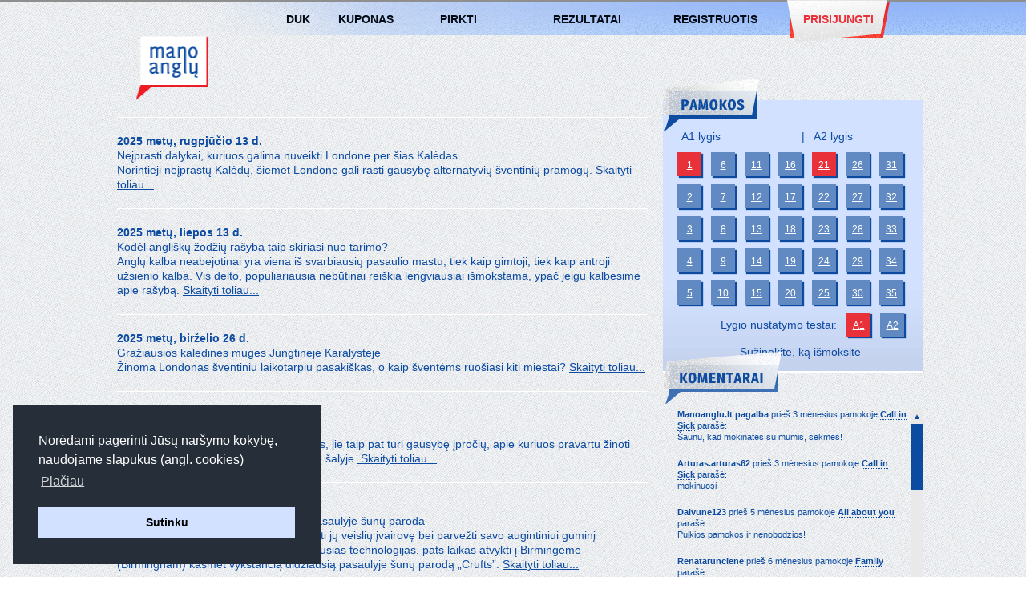

--- FILE ---
content_type: text/html; charset=UTF-8
request_url: https://manoanglu.lt/naujienos
body_size: 10910
content:
<!DOCTYPE html>
<html lang="en">
    <head>
        <meta charset="utf-8">
        <title>
                    Anglų kalbos kursų naujienos (1 puslapis)
                </title>
        <meta name="viewport" content="width=device-width, initial-scale=1.0">
        <meta name="author" content="">
        <meta property="og:image" content="http://manoanglu.lt/resources/files/img/og_manoanglu.lt.jpg">
        <meta property="og:image:width" content="600">
        <meta property="og:image:height" content="314">
        <meta property="og:title" content="Anglų kalbos kursai internete">
        <meta property="og:type" content="website">
                <meta name="description" content="Išmokite anglų kalbą savarankiškai internetu. Naujoviškas mokymosi būdas, įtraukiančios interaktyvios užduotys. Originalūs anglų kalbos kursai. Išbandykite nemokamai" />
        <meta name="keywords" content="anglu kalba, anglu kalbos kursai internetu, anglu kalba savarankiskai, anglu kalbos pamokos internete, anglu kalbos kursai, anglų kalbos kursai, interaktyvūs anglų kursai, anglų kalbos mokymosi kursai" />
        <!-- Le styles -->
        <link href="/resources/design/less/bootstrap.css?222" rel="stylesheet">
        <link href="/resources/design/css/jquery.jscrollpane.mod.css?222" rel="stylesheet">
        <link href="/resources/design/less/main.css?222" rel="stylesheet">
        <link href="/resources/design/css/media.css?222" rel="stylesheet">
        <link type="text/css" rel="stylesheet" href="/resources/design/css/jquery.qtip.min.css?222" />
        <!-- Le HTML5 shim, for IE6-8 support of HTML5 elements -->
        <!--[if lt IE 9]>
          <script src="http://html5shim.googlecode.com/svn/trunk/html5.js"></script>
        <![endif]-->

        <!-- Le fav and touch icons -->
        <link rel="shortcut icon" href="/resources/design/docs/assets/ico/favicon.ico">
        <link rel="apple-touch-icon-precomposed" href="/resources/design/docs/assets/ico/favicon.ico">

        <script src="/resources/scripts/jquery.min.js?222"></script>
        <script src="/resources/scripts/jquery-ui.min.js?222"></script>
        <script src="/resources/flowplayer/flowplayer-3.2.9.min.js?222"></script>
        <script type="text/javascript" src="/resources/jplayer/jquery.jplayer.min.min.js?222"></script>
                    <link href="/resources/jplayer/skin/jplayer.blue.monday.min.css?222" rel="stylesheet">
                <script src="/resources/scripts/jquery.blockUI.min.js?222"></script>
                    <script>
            (function(i,s,o,g,r,a,m){i['GoogleAnalyticsObject']=r;i[r]=i[r]||function(){
            (i[r].q=i[r].q||[]).push(arguments)},i[r].l=1*new Date();a=s.createElement(o),
            m=s.getElementsByTagName(o)[0];a.async=1;a.src=g;m.parentNode.insertBefore(a,m)
            })(window,document,'script','//www.google-analytics.com/analytics.js','ga');

            ga('create', 'UA-35749594-1', 'auto');
            ga('require', 'displayfeatures');
            ga('send', 'pageview');

           </script>
                <script>
            var getLessonDataUrl = "/pamokos-duomenys";
            var saveInputUrl = "/user/saveuserinput";
                        var resetLessonPageUrl = "/perkrauti-pamokos-psl";
                                var ableToSave = false;
                        var translateAjxUrl = "/isversti-ajax";
                            var playerBackgroundColor = "#4863A0";
                var playerPicNameEnd = "";
                        var quiz_next_button_label = "Next";
            var intern = {
                end_button_label: "Užbaigti pamoką ir peržiūrėti rezultatus",
                page: "užduoties",
                page_multi: "užduočių",
                prev_stage: "&lt; Buvęs etapas",
                prev_page: "&lt; Buvusi užduotis",
                next_stage: "Kitas etapas &gt;",
                next_page: "Kita užduotis &gt;",
                show_scenario: "Parodyti scenarijų",
                hide_scenario: "Paslėpti scenarijų",
                repeat_page: "Pakartoti užduotį",
                check_page: "Patikrinti",
                dd_def_value: "Pasirinkite",
                next_sentence: "Kitas sakinys",
                page_finished: "Užduotis baigta!",
                select_answ: "Pasirinkite atsakymą",
                repeat_quiz: "Pakartoti testą iš naujo",
                question: "klausimas",
                answer: "Atsakymas",
                true_answ: "Teisingas ats.",
                your_answ: "Jūsų ats.",
                true_answer: "Atsakymas teisingas!",
                false_answer: "Atsakymas neteisingas!",
                fill_all_vals: "Prašau užpildykite visas reikšmes",
                request_err: "Klaida laukiant atsakymo iš serverio!",
                lesson_saved: "Pamoka užsaugota!",
                further: "Toliau",
                statistic: "Statistika",
                exec_through: "atlikta per",
                all_questions: "viso",
                all_true_answers: "teisingai",
                results: "Rezultatai",
                trans_input_text: "Įveskite žodį",
                trans_output_text: "Vertimas",
                trans_button_text: "Versti",
                trans_button_text_1: "Išversti į anglų kalbą -&gt;",
                trans_error_text: "Vertimo tekstas per trumpas arba per ilgas"
            }
                    </script>
        <script src="/resources/scripts/ie.min.js?222"></script>
        <script src="/resources/scripts/jquery.ui.touch-punch.min.js?222"></script>
        <script src="/resources/scripts/json2.min.js?222"></script>
        <script src="/resources/scripts/jquery.placeholder.min.js?222"></script>
                                <script>
                var fromLng = "en";
                var toLng = "lt";
            </script>
                                                                                                    <link rel="stylesheet" type="text/css" href="/resources/design/css/cookieconsent-3.0.3.min.css" />
            <script src="/resources/design/js/cookieconsent-3.0.3.min.js"></script>
            <script>
            window.addEventListener("load", function(){
            window.cookieconsent.initialise({
              "palette": {
                "popup": {
                  "background": "#252e39"
                },
                "button": {
                  "background": "#d2e1ff"
                }
              },
              "position": "bottom-left",
              "content": {
                "message": "Norėdami pagerinti Jūsų naršymo kokybę, naudojame slapukus (angl. cookies)",
                "dismiss": "Sutinku",
                "link": "Plačiau",
                "href": "/privatumas"
              }
            })});
            </script>
            </head>
    <body class="newses">
        <div style="display:none"><!-- Google Code for Manoanglu AdWords Remarketing Tag -->
        <!--------------------------------------------------
        Remarketing tags may not be associated with personally identifiable information or placed on pages related to sensitive categories. See more information and instructions on how to setup the tag on: http://google.com/ads/remarketingsetup
        --------------------------------------------------->
        <script type="text/javascript">
        /* <![CDATA[ */
        var google_conversion_id = 956829094;
        var google_custom_params = window.google_tag_params;
        var google_remarketing_only = true;
        /* ]]> */
        </script>
        <script type="text/javascript" src="//www.googleadservices.com/pagead/conversion.js">
        </script>
        <noscript>
        <div style="display:inline;">
        <img height="1" width="1" style="border-style:none;" alt="" src="//googleads.g.doubleclick.net/pagead/viewthroughconversion/956829094/?value=0&amp;guid=ON&amp;script=0"/>
        </div>
        </noscript></div>
                <script>
            function logout(){
                if (typeof(FB) != 'undefined' && FB != null ) {
                    $.blockUI({
                            message: 'Vyksta atsijungimas <br><img src="/resources/files/ajax-loader.gif" />',
                            css: {border: 'none'}
                        });
                    FB.logout(function(response) {
                        //FB.Auth.setAuthResponse(null, 'unknown');
                        window.location = "/user/logout";
                    });
                }else
                    window.location = "/user/logout";
            }
        </script>
                        <noscript>
            <div align=center>
                <br><strong><font style="color: red">DĖMESIO!</font> Jūsų naršyklėje išjungtas JavaScript palaikymas. Tam, kad pilnai naudotis puslapiu, Jūs turite įjungti JavaScript palaikymą (kaip tai padaryti galite pasiskaityti <a href="http://spaudosmuge.lt/help/javascript/" target="_blank" class="undeline-link">čia</a>)</strong><br><br>
            </div>
        </noscript>
        <header class="header"
                                >
            <div id="navbar">
                <div class="container">
                                            <div class="span2 login"><a title="Prisijungti prie Manoanglu.lt" href="/login">Prisijungti</a></div>
                        <div class="item span2"><a title="Registruotis prie Manoanglu.lt" href="/registravimasis">Registruotis</a></div>
                                            <div class="item span2"><a title="Pamokų vykdymo rezultatai" href="/rezultatai">Rezultatai</a></div>
                        <div class="item span2"><a title="Pamokų pirkimas" href="/pamoku-pirkimas">Pirkti</a></div>
                                                                                        <div class="item span1"><a title="Kuponas" href="/dovanu-kuponas">Kuponas</a></div>
                                    <div class="item span1"><a title="Dažniausiai užduodami klausimai" href="/duk">DUK</a></div>
                                                                        </div>
            </div>
            <div class="container">
                <h1 id="logo">
                                            <a title="Anglų kalbos kursai" href="/">Anglų kalbos kursai</a>
                                    </h1>
                            </div>
        </header><div class="section-grey clearfix">
    <section class="left-side clearfix">
        <div class="inner  clearfix">
                                                                        <hr>
                    <p><strong>
                                                        2025 metų, rugpjūčio 13 d.
                        </strong><br>
                        Neįprasti dalykai, kuriuos galima nuveikti Londone per šias Kalėdas<br>
Norintieji neįprastų Kalėdų, šiemet Londone gali rasti gausybę alternatyvių šventinių pramogų. <a class="undeline-link" href="http://blog.anglu24.lt/neiprasti-dalykai-kuriuos-galima-nuveikti-londone-per-sias-kaledas/"_blank"> Skaityti toliau...</a></p>
                                        <hr>
                    <p><strong>
                                                        2025 metų, liepos 13 d.
                        </strong><br>
                        Kodėl angliškų žodžių rašyba taip skiriasi nuo tarimo?<br>
Anglų kalba neabejotinai yra viena iš svarbiausių pasaulio mastu, tiek kaip gimtoji, tiek kaip antroji užsienio kalba. Vis dėlto, populiariausia nebūtinai reiškia lengviausiai išmokstama, ypač jeigu kalbėsime apie rašybą. <a class="undeline-link" href="http://blog.anglu24.lt/kodel-anglisku-zodziu-rasyba-taip-skiriasi-nuo-tarimo/"_blank"> Skaityti toliau...</a></p>
                                        <hr>
                    <p><strong>
                                                        2025 metų, birželio 26 d.
                        </strong><br>
                        Gražiausios kalėdinės mugės Jungtinėje Karalystėje<br>
Žinoma Londonas šventiniu laikotarpiu pasakiškas, o kaip šventėms ruošiasi kiti miestai?   <a class="undeline-link" href="http://blog.anglu24.lt/graziausios-kaledines-muges-jungtineje-karalysteje/"_blank"> Skaityti toliau...</a></p>
                                        <hr>
                    <p><strong>
                                                        2025 metų, gegužės 09 d.
                        </strong><br>
                        Faktai ir mitai apie britus<br>
Britams būdingas ne tik subtilus humoras, jie taip pat turi gausybę įpročių, apie kuriuos pravartu žinoti norint juos geriau suprasti ir pritapti šioje šalyje.<a class="undeline-link" href="http://blog.anglu24.lt/faktai-ir-mitai-apie-britus/"_blank"> Skaityti toliau...</a></p>
                                        <hr>
                    <p><strong>
                                                        2025 metų, balandžio 29 d.
                        </strong><br>
                        Britiškas pasididžiavimas – didžiausia pasaulyje šunų paroda<br>
Jeigu jums patinka šunys, norite pamatyti jų veislių įvairovę bei parvežti savo augintiniui guminį kamuoliuką, pagamintą naudojant naujausias technologijas, pats laikas atvykti į Birmingeme (Birmingham) kasmet vykstančią didžiausią pasaulyje šunų parodą „Crufts”. <a class="undeline-link" href="http://blog.anglu24.lt/britiskas-pasididziavimas-didziausia-pasaulyje-sunu-paroda/"_blank"> Skaityti toliau...</a></p>
                                        <hr>
                    <p><strong>
                                                        2025 metų, kovo 08 d.
                        </strong><br>
                        Britiško vairavimo įpročiai<br>
Jeigu jums teko važiuoti Didžiosios Britanijos keliais, tikriausiai pastebėjote kiek kitokį, nei Lietuvoje įprastą, vairavimo stilių. Žinoma, pirmasis pastebimas skirtumas yra važiavimas kairiąja kelio puse, tačiau tai ne vienintelis britiško vairavimo bruožas. <a class="undeline-link" href="http://blog.anglu24.lt/britisko-vairavimo-iprociai/"_blank"> Skaityti toliau...</a></p>
                                        <hr>
                    <p><strong>
                                                        2025 metų, vasario 22 d.
                        </strong><br>
                        Britiška spauda: nuo mokslo naujienų iki seksualumo bombų<br>
Kaip ir kitų Europos valstybių spauda, britiški laikraščiai nevengia sekti tendencijų ir pirmuosius puslapius dedikuoti skandalams. Turbūt teko girdėti, kad Jungtinės Karalystės laikraščiai skirstomi į tabloid ir broadsheet newspapers.  <a class="undeline-link" href="http://blog.anglu24.lt/britiska-spauda-nuo-mokslo-naujienu-iki-seksualumo-bombu/"_blank"> Skaityti toliau...</a></p>
                                        <hr>
                    <p><strong>
                                                        2025 metų, vasario 06 d.
                        </strong><br>
                        Britiško mandagumo įmantrybės<br>
Kas turėtų sakyti atsiprašau? Tas, kuris atsitrenkė sausakimšoje salėje ar tas, į kurį atsitrenkė? <a class="undeline-link" href="http://blog.anglu24.lt/britisko-mandagumo-imantrybes/"_blank"> Skaityti toliau...</a></p>
                                        <hr>
                    <p><strong>
                                                        2025 metų, vasario 01 d.
                        </strong><br>
                        Šiurpą keliantys britų siaubo filmai<br>
Britai garsėja ne tik humoru, verčiančiu iš kojų, ir subtiliu sąmoju, bet ir išties kraują stingdančių siaubo filmų scenarijais.<a class="undeline-link" href="http://blog.anglu24.lt/siurpa-keliantys-britu-siaubo-filmai/"_blank"> Skaityti toliau...</a></p>
                                        <hr>
                    <p><strong>
                                                        2025 metų, sausio 17 d.
                        </strong><br>
                        Geriausi visų laikų britiški serialai smagiems vakarams<br>
Savo nepralenkiamu humoru britai žiūrovus verčia iš kojų, o sąmojo niekad nepritrūkstantys komiški personažai nepalieka abejingų britiško humoro gerbėjų.<a class="undeline-link" href="http://blog.anglu24.lt/geriausi-visu-laiku-britiski-serialai-smagiems-vakarams/"_blank"> Skaityti toliau...</a></p>
                                                   <br>
        </div>
               <div>
                                                                    <div class="message"><p style="text-align: center">
                                                                                    1
                                                                                         |
                                                                                                                <a class="undeline-link" href="/naujienos/1">2</a>
                                                                                         |
                                                                                                                <a class="undeline-link" href="/naujienos/2">3</a>
                                                                                         |
                                                                                                                <a class="undeline-link" href="/naujienos/3">4</a>
                                                                                         |
                                                                                                                <a class="undeline-link" href="/naujienos/4">5</a>
                                                                                         |
                                                                                                                <a class="undeline-link" href="/naujienos/5">6</a>
                                                                                         |
                                                                                                                <a class="undeline-link" href="/naujienos/6">7</a>
                                                                                         |
                                                                                                                <a class="undeline-link" href="/naujienos/7">8</a>
                                                                                         |
                                                                                                                <a class="undeline-link" href="/naujienos/8">9</a>
                                                                                         |
                                                                                                                <a class="undeline-link" href="/naujienos/9">10</a>
                                                                                                        </p></div>
                        <br>
                                   </div>
    </section>
    <div class="right-side">
        <div class="section-blue">
            <section class="inner clearfix">
                    <h2 class="heading pamokos">Anglų kalbos pamokos</h2>
<div class="heading-fix" style="height: 35px"></div>
<div class="row-fluid lessons" style="margin-bottom: 5px">
                                        <div id="a1" class=span6 style="margin-left: 5px"><a href="/pamokos#A1" title="1-20 pamokos A1 lygio" class="dotted-link">A1 lygis</a></div>
                <div class=span5 style="margin-left: 0px">|&nbsp;&nbsp;&nbsp;<a href="/pamokos#A2" title="21-35 pamokos A2 lygio" class="dotted-link">A2 lygis</a></div>
                                                        <div class="col">
                                                                                                                <a class="lesson failed undeline-link urls" href=/pamoka/All-about-you title="1. pamoka &#039;All about you&#039; (išbandyk ją nemokamai!)">1</a>
                                                                                                                            <a class="lesson in-progress undeline-link urls" href=/pamoka/Family title="2. pamoka &#039;Family&#039;">2</a>
                                                                                                                            <a class="lesson in-progress undeline-link urls" href=/pamoka/everyday-things title="3. pamoka &#039;Everyday things&#039;">3</a>
                                                                                                                            <a class="lesson in-progress undeline-link urls" href=/pamoka/a-day-in-my-life title="4. pamoka &#039;A day in my life&#039;">4</a>
                                                                                                                            <a class="lesson in-progress undeline-link urls" href=/pamoka/holiday-and-weather title="5. pamoka &#039;Holiday and weather&#039;">5</a>
                    </div>
                                <div class="col">
                                                                                                                <a class="lesson in-progress undeline-link urls" href=/pamoka/thats-me title="6. pamoka &#039;That&#039;s Me!&#039;">6</a>
                                                                                                                            <a class="lesson in-progress undeline-link urls" href=/pamoka/my-family title="7. pamoka &#039;My family&#039;">7</a>
                                                                                                                            <a class="lesson in-progress undeline-link urls" href=/pamoka/work title="8. pamoka &#039;Work&#039;">8</a>
                                                                                                                            <a class="lesson in-progress undeline-link urls" href=/pamoka/colleagues-at-work title="9. pamoka &#039;Colleagues at Work&#039;">9</a>
                                                                                                                            <a class="lesson in-progress undeline-link urls" href=/pamoka/business-trips title="10. pamoka &#039;Business Trips&#039;">10</a>
                    </div>
                                <div class="col">
                                                                                                                <a class="lesson in-progress undeline-link urls" href=/pamoka/at-the-airport title="11. pamoka &#039;At the Airport&#039;">11</a>
                                                                                                                            <a class="lesson in-progress undeline-link urls" href=/pamoka/eating-habits title="12. pamoka &#039;Eating Habits&#039;">12</a>
                                                                                                                            <a class="lesson in-progress undeline-link urls" href=/pamoka/cultural-differences-and-similarities title="13. pamoka &#039;Cultural Differences and Similarities&#039;">13</a>
                                                                                                                            <a class="lesson in-progress undeline-link urls" href=/pamoka/shopping title="14. pamoka &#039;Shopping&#039;">14</a>
                                                                                                                            <a class="lesson in-progress undeline-link urls" href=/pamoka/media title="15. pamoka &#039;Media&#039;">15</a>
                    </div>
                                <div class="col">
                                                                                                                <a class="lesson in-progress undeline-link urls" href=/pamoka/public-transport title="16. pamoka &#039;Public Transport&#039;">16</a>
                                                                                                                            <a class="lesson in-progress undeline-link urls" href=/pamoka/call-in-sick title="17. pamoka &#039;Call in Sick&#039;">17</a>
                                                                                                                            <a class="lesson in-progress undeline-link urls" href=/pamoka/different-countries title="18. pamoka &#039;Different Countries&#039;">18</a>
                                                                                                                            <a class="lesson in-progress undeline-link urls" href=/pamoka/holidays-and-celebrations title="19. pamoka &#039;Holidays and Celebrations&#039;">19</a>
                                                                                                                            <a class="lesson in-progress undeline-link urls" href=/pamoka/going-in-for-sports title="20. pamoka &#039;Going in for Sports&#039;">20</a>
                    </div>
                                <div class="col">
                                                                                                                <a class="lesson failed undeline-link urls" href=/pamoka/learning-languages title="21. pamoka &#039;Learning Languages&#039; (išbandyk ją nemokamai!)">21</a>
                                                                                                                            <a class="lesson in-progress undeline-link urls" href=/pamoka/head-hunting title="22. pamoka &#039;Head Hunting&#039;">22</a>
                                                                                                                            <a class="lesson in-progress undeline-link urls" href=/pamoka/appearance title="23. pamoka &#039;Appearance&#039;">23</a>
                                                                                                                            <a class="lesson in-progress undeline-link urls" href=/pamoka/money title="24. pamoka &#039;Money&#039;">24</a>
                                                                                                                            <a class="lesson in-progress undeline-link urls" href=/pamoka/annual-assesment title="25. pamoka &#039;Annual Assesment&#039;">25</a>
                    </div>
                                <div class="col">
                                                                                                                <a class="lesson in-progress undeline-link urls" href=/pamoka/building-relationships title="26. pamoka &#039;Building Relationships&#039;">26</a>
                                                                                                                            <a class="lesson in-progress undeline-link urls" href=/pamoka/hotels-accomodation title="27. pamoka &#039;Hotels and accomodation&#039;">27</a>
                                                                                                                            <a class="lesson in-progress undeline-link urls" href=/pamoka/home-sweet-home title="28. pamoka &#039;Home Sweet Home&#039;">28</a>
                                                                                                                            <a class="lesson in-progress undeline-link urls" href=/pamoka/talking-on-the-phone title="29. pamoka &#039;Talking on the Phone&#039;">29</a>
                                                                                                                            <a class="lesson in-progress undeline-link urls" href=/pamoka/talking-on-the-phone2 title="30. pamoka &#039;Talking on the Phone pt. 2&#039;">30</a>
                    </div>
                                <div class="col">
                                                                                                                <a class="lesson in-progress undeline-link urls" href=/pamoka/weather title="31. pamoka &#039;Weather&#039;">31</a>
                                                                                                                            <a class="lesson in-progress undeline-link urls" href=/pamoka/where-do-you-live title="32. pamoka &#039;Where do you live?&#039;">32</a>
                                                                                                                            <a class="lesson in-progress undeline-link urls" href=/pamoka/redecoration-at-Home title="33. pamoka &#039;Redecoration at Home&#039;">33</a>
                                                                                                                            <a class="lesson in-progress undeline-link urls" href=/pamoka/tidy-up title="34. pamoka &#039;Tidy up!&#039;">34</a>
                                                                                                                            <a class="lesson in-progress undeline-link urls" href=/pamoka/holiday-plans-and-expectations title="35. pamoka &#039;Holiday Plans and Expectations&#039;">35</a>
                    </div>
                                        <div class="span8" style="margin-right: 2px;padding-right: 10px;padding-top: 5px; text-align: right">Lygio nustatymo testai:</div>
                                                                <div class="col">
                            <a title="Nemokamas A1 kalbos lygio nustatymo testas" href="/pamoka/a1-lygio-testas" class="lesson failed undeline-link">A1</a>
                        </div>
                                                                                                                            <div class="col">
                            <a title="Nemokamas A2 kalbos lygio nustatymo testas" href="/pamoka/a2-lygio-testas" class="lesson in-progress undeline-link">A2</a>
                        </div>
                                                
                <p align=center><a href="/pamokos" class="undeline-link">Sužinokite, ką išmoksite</a></p>
    </div>
            </section>
        </div>
        <section class="inner content-block ">
                                <span class="heading komentarai">Komentarai</span>
                <div class="heading-fix"></div>
        <div class="scrollbar atsiliepimai">
        <ul class="komentarai">
                    <li>
                <!--googleoff: index-->
                                                                                                                    <strong>Manoanglu.lt pagalba</strong> prieš 3 mėnesius pamokoje <strong><a title='Pamoka - 17. Call in Sick' 
                            href='/pamoka/call-in-sick' class='dotted-link'>Call in Sick</a></strong> parašė:                <!--googleon: index-->
                <br>
                Šaunu, kad mokinatės su mumis, sėkmės!
            </li>    
                    <li>
                <!--googleoff: index-->
                                                                                                                    <strong>Arturas.arturas62</strong> prieš 3 mėnesius pamokoje <strong><a title='Pamoka - 17. Call in Sick' 
                            href='/pamoka/call-in-sick' class='dotted-link'>Call in Sick</a></strong> parašė:                <!--googleon: index-->
                <br>
                mokinuosi
            </li>    
                    <li>
                <!--googleoff: index-->
                                                                                                                    <strong>Daivune123</strong> prieš 5 mėnesius pamokoje <strong><a title='Pamoka - 1. All about you' 
                            href='/pamoka/All-about-you' class='dotted-link'>All about you</a></strong> parašė:                <!--googleon: index-->
                <br>
                Puikios pamokos ir nenobodzios!
            </li>    
                    <li>
                <!--googleoff: index-->
                                                                                                                    <strong>Renatarunciene</strong> prieš 6 mėnesius pamokoje <strong><a title='Pamoka - 2. Family' 
                            href='/pamoka/Family' class='dotted-link'>Family</a></strong> parašė:                <!--googleon: index-->
                <br>
                MANAU PADES
            </li>    
                    <li>
                <!--googleoff: index-->
                                                                                                                    <strong>Dovilyta1986</strong> prieš 7 mėnesius pamokoje <strong><a title='Pamoka - 1. All about you' 
                            href='/pamoka/All-about-you' class='dotted-link'>All about you</a></strong> parašė:                <!--googleon: index-->
                <br>
                labai patiko.
            </li>    
                    <li>
                <!--googleoff: index-->
                                                                                                                    <strong>Deividas S</strong> prieš 9 mėnesius pamokoje <strong><a title='Pamoka - 1. All about you' 
                            href='/pamoka/All-about-you' class='dotted-link'>All about you</a></strong> parašė:                <!--googleon: index-->
                <br>
                super viskas :)
            </li>    
                    <li>
                <!--googleoff: index-->
                                                                                                                    <strong>Regvyta</strong> prieš 10 mėnesių pamokoje <strong><a title='Pamoka - 2. Family' 
                            href='/pamoka/Family' class='dotted-link'>Family</a></strong> parašė:                <!--googleon: index-->
                <br>
                labai naudingos  pamokos  ypatingai  tiems kurie   vazineja  i  uzsieni nes man   teko susidurti su  gramatikos siena kai  neuztenka  vien suprasti  reikia ir perskaityti moketi
            </li>    
                    <li>
                <!--googleoff: index-->
                                                                                                                    <strong>Genute.ce</strong> prieš 11 mėnesių pamokoje <strong><a title='Pamoka - 3. Everyday things' 
                            href='/pamoka/everyday-things' class='dotted-link'>Everyday things</a></strong> parašė:                <!--googleon: index-->
                <br>
                Labai patinka pamokos, užduotys taip suformuotos, kad lengvai įsimena! Ačiū :)
            </li>    
                    <li>
                <!--googleoff: index-->
                                                                                                                    <strong>Rima.sasnauskiene</strong> prieš metus pamokoje <strong><a title='Pamoka - 3. Everyday things' 
                            href='/pamoka/everyday-things' class='dotted-link'>Everyday things</a></strong> parašė:                <!--googleon: index-->
                <br>
                Ačiū, su Jūsų pagalba drąsiau judėti į UK po mėnesio vėl pramoksiu. Praktiškai po metų pamiršau kalbą, o Jūsų pamokėlės primena. Ačiū!
            </li>    
                    <li>
                <!--googleoff: index-->
                                                                                                                    <strong>Bpumput</strong> prieš metus pamokoje <strong><a title='Pamoka - 2. Family' 
                            href='/pamoka/Family' class='dotted-link'>Family</a></strong> parašė:                <!--googleon: index-->
                <br>
                Patiko
            </li>    
                        
        </ul>
                </div>
        </section>
    </div>
</div>
<!-- Footer
================================================== -->
<footer class="footer">
    <div class="container">
                <div class="row">
                            <div class="span3">
                            <h4>Informacija</h4>
                                    <p><a title="Pamokų įsigijimo būdai" class="undeline-link" href="/apie-projekta/lankstus-isigijimo-budas">Lankstūs įsigijimo būdai</a></p>
                                <p><a title="Įtraukiančios užduotys" class="undeline-link" href="/apie-projekta/itraukiancios-uzduotys">Įtraukiančios užduotys</a></p>
                <p><a title="Dažniausiai užduodami klausimai" class="undeline-link" href="/duk">Dažniausiai užduodami klausimai</a></p>
                                    <p><a title="Naudotojo vadovėlis" class="undeline-link" href="/tutorial">ManoAnglu.lt naudotojo vadovėlis</a></p>
                                                            </div>
                            <div class="span3">
                <h4>Naujienos</h4>
                                                                        <p>
                                2025 metų, rugpjūčio 13 d.
                            <br>
                                                                    Neįprasti dalykai, kuriuos galima nuveikti Londone per šias Kalėdas
Norintieji neįprastų  <a title="Visos naujienos" href="/naujienos">...</a>
                                                            </p>
                                                    <p>
                                2025 metų, liepos 13 d.
                            <br>
                                                                    Kodėl angliškų žodžių rašyba taip skiriasi nuo tarimo?
Anglų kalba neabejotinai yra viena <a title="Visos naujienos" href="/naujienos">...</a>
                                                            </p>
                                                    <p>
                                2025 metų, birželio 26 d.
                            <br>
                                                                    Gražiausios kalėdinės mugės Jungtinėje Karalystėje
Žinoma Londonas šventiniu laikotarpiu  <a title="Visos naujienos" href="/naujienos">...</a>
                                                            </p>
                                                <p><a title="Visos naujienos" class="undeline-link" href="/naujienos">Daugiau</a></p>
                                    </div>
                        <div class="span2">
                <h4>Kontaktai</h4>
                <p>
                    <a href="mailto:info@manoanglu.lt">info@manoanglu.lt</a>
                </p>
                                                                                        <p>
                                Tel.: +370 647 006 33                            </p>
                                                <p>
                            <img src="/resources/files/img/raminta2.png" height="50" width="50">
                        </p>
                        <p>
                            Konstitucijos pr. 23c, Vilnius                        </p>
                                                                        </div>
                            <script>
                    function validateSendEmailForm(button) {
                        var emailElem = document.getElementById("form_user_email");
                        var nameElem = document.getElementById("form_user_name");
                        var msgElem = document.getElementById("form_message");

                        if ($.trim(msgElem.value).length > 300 || $.trim(nameElem.value).length > 50 || $.trim(emailElem.value).length > 50){
                            alert('Įvestas per ilgas tekstas (aprašymas turi būti iki 300, el. paštas ir vardas iki 50 simbolių)');
                            return false;
                        }

                        var reg = /^([A-Za-z0-9_\-\.])+\@([A-Za-z0-9_\-\.])+\.([A-Za-z]{2,4})$/;

                        if(reg.test(emailElem.value) == false) {
                            alert('Įvestas neteisingas el. paštas');
                            return false;
                        }

                        if ($.trim(msgElem.value)==""){
                            alert('Įveskite klausimą');
                            return false;
                        }

                        //button.form.submit();
                        //$(msgElem).submit();
                        sendUserQuestion(emailElem.value, nameElem.value, msgElem.value);
                    }

                    function sendUserQuestion(email, name, msg){
                        var url = '/siusti-zinute';
                        var call = $.ajax({
                            "url": url,
                            "cache": false,
                            //"dataType": "json",
                            "data" : { "user_name": name, "user_email": email, "message": msg
                                      },
                            "type": "POST",
                            "beforeSend": function ( x ){
                                            $("#sendemailform").block({
                                                message: '<img src="/resources/files/ajax-loader.gif" />',
                                                css: {border: 'none'}
                                            });
                                        },
                            "success": function ( msg ){
                                    //processReceivedLessonData(jsonObj);
                                    alert(msg);
                                },
                            "error": function (e, xhr){
                                        alert("Klaida laukiant atsakymo iš serverio!");
                                     },
                            "complete" : function(){
                                $("#sendemailform").unblock();
                                var emailElem = document.getElementById("form_user_email");
                                var nameElem = document.getElementById("form_user_name");
                                var msgElem = document.getElementById("form_message");

                                emailElem.value = "";
                                nameElem.value = "";
                                msgElem.value = "";
                            }
                        });
                        //alert("--"+text+"==");
                    }
                </script>
                <div class="span4" id="sendemailform">
                    <h4>Parašykite mums</h4>
                    <form id="footer-form" action="javascript:void(0)" method="post"  novalidate>
                        <input type="email" id="form_user_email" name="form[user_email]" required="required" placeholder="Jūsų el. paštas" />
                        <input type="text" id="form_user_name" name="form[user_name]" required="required" placeholder="Jūsų vardas" />
                        <textarea id="form_message" name="form[message]" required="required" cols="30" rows="6" placeholder="Tekstas"></textarea>
                            <button title="Siųsti" href="javascript:void(0)" class="btn btn-action" onclick="validateSendEmailForm(this)">Siųsti</button>
                        <input type="hidden" id="form__token" name="form[_token]" value="f2PVjw4Sn9vUoHt5XpK9EMP640587U7YS11BLcD_gLg" />
                    </form>
                </div>
                    </div>
        </div>
    <div class="copyright">
        <div class="container">
            <p class="pull-left">
                                                            ©2026 MB "Optimalus Sprendimas"
                                                </p>

            <p class="pull-right"><a title="Naudojimosi taisyklės" href="/privatumas">Naudojimosi taisyklės</a></p>

            <p>
                                                                                                        <a title="Anglų kalbos kursai" href="http://anglu24.lt" target="_blank">Anglų kalbos kursai</a> |
                            <a title="Vokiečių kalbos kursai" href="http://vokieciu24.lt" target="_blank">Vokiečių kalbos kursai</a> |
                            <a title="Norvegu kalbos kursai" href="http://norvegu24.lt" target="_blank">Norvegų kalbos kursai</a> |
                            <a title="Interaktyvūs vokiečių kalbos kursai" href="http://manovokieciu.lt" target="_blank">Interaktyvūs vokiečių kalbos kursai</a><br>
                            <a title="Interaktyvūs norvegų kalbos kursai" href="http://manonorvegu.lt" target="_blank">Interaktyvūs norvegų kalbos kursai</a> |
                            <a title="Ispanų kalbos kursai" href="http://ispanu24.lt" target="_blank">Ispanų kalbos kursai</a> |
                            <a target="_blank" href="http://prancuzu24.lt" alt="prancuzu kalbos kursai">Prancuzų kalbos kursai </a> |
                            <a title="Learn Norwegian language online" href="http://norwegian24.no" target="_blank">Learn Norwegian Language Online</a> |
                            <a title="Learn Norwegian online" href="http://norwegianABC.com" target="_blank">Learn Norwegian Online</a>
                                                                                        </p>
        </div>
    </div>
</footer>
    <script type="text/javascript">
        adroll_adv_id = "RMQPPLC665FHRHBZXNZJ6S";
        adroll_pix_id = "MPD4PVV2MJFL5OSAE5RRXA";
        (function () {
        var oldonload = window.onload;
        window.onload = function(){
          __adroll_loaded=true;
          var scr = document.createElement("script");
          var host = (("https:" == document.location.protocol) ? "https://s.adroll.com" : "http://a.adroll.com");
          scr.setAttribute("async", "true");
          scr.type = "text/javascript";
          scr.src = host + "/j/roundtrip.js";
          ((document.getElementsByTagName("head") || [null])[0] ||
           document.getElementsByTagName("script")[0].parentNode).appendChild(scr);
          if(oldonload){oldonload()}};
        }());
        </script>
            <!-- begin olark code -->
        <script data-cfasync="false" type='text/javascript'>/*<![CDATA[*/window.olark||(function(c){var f=window,d=document,l=f.location.protocol=="https:"?"https:":"http:",z=c.name,r="load";var nt=function(){
        f[z]=function(){
        (a.s=a.s||[]).push(arguments)};var a=f[z]._={
        },q=c.methods.length;while(q--){(function(n){f[z][n]=function(){
        f[z]("call",n,arguments)}})(c.methods[q])}a.l=c.loader;a.i=nt;a.p={
        0:+new Date};a.P=function(u){
        a.p[u]=new Date-a.p[0]};function s(){
        a.P(r);f[z](r)}f.addEventListener?f.addEventListener(r,s,false):f.attachEvent("on"+r,s);var ld=function(){function p(hd){
        hd="head";return["<",hd,"></",hd,"><",i,' onl' + 'oad="var d=',g,";d.getElementsByTagName('head')[0].",j,"(d.",h,"('script')).",k,"='",l,"//",a.l,"'",'"',"></",i,">"].join("")}var i="body",m=d[i];if(!m){
        return setTimeout(ld,100)}a.P(1);var j="appendChild",h="createElement",k="src",n=d[h]("div"),v=n[j](d[h](z)),b=d[h]("iframe"),g="document",e="domain",o;n.style.display="none";m.insertBefore(n,m.firstChild).id=z;b.frameBorder="0";b.id=z+"-loader";if(/MSIE[ ]+6/.test(navigator.userAgent)){
        b.src="javascript:false"}b.allowTransparency="true";v[j](b);try{
        b.contentWindow[g].open()}catch(w){
        c[e]=d[e];o="javascript:var d="+g+".open();d.domain='"+d.domain+"';";b[k]=o+"void(0);"}try{
        var t=b.contentWindow[g];t.write(p());t.close()}catch(x){
        b[k]=o+'d.write("'+p().replace(/"/g,String.fromCharCode(92)+'"')+'");d.close();'}a.P(2)};ld()};nt()})({
        loader: "static.olark.com/jsclient/loader0.js",name:"olark",methods:["configure","extend","declare","identify"]});
        /* custom configuration goes here (www.olark.com/documentation) */
        olark.identify('4946-208-10-4713');/*]]>*/</script><noscript><a href="https://www.olark.com/site/4946-208-10-4713/contact" title="Contact us" target="_blank">Questions? Feedback?</a> powered by <a href="http://www.olark.com?welcome" title="Olark live chat software">Olark live chat software</a></noscript>
        <!-- end olark code -->
    
<!-- Le javascript
================================================== -->
<!-- Placed at the end of the document so the pages load faster -->
<!--<script src="../js/jquery.js"></script>-->
<script>
    $('input[placeholder], textarea[placeholder]').placeholder();
</script>

<script src="/resources/design/js/bootstrap.min.js?222"></script>
<script src="/resources/design/js/jquery.mousewheel.min.js?222"></script>
<script src="/resources/design/js/jquery.jscrollpane.min.js?222"></script>
<script src="/resources/design/js/application.min.js?222"></script>
<script type="text/javascript" src="/resources/scripts/jquery.qtip.min.js?222"></script>
</body>
</html>

--- FILE ---
content_type: text/css
request_url: https://manoanglu.lt/resources/design/less/main.css?222
body_size: 6448
content:
@import url('https://fonts.googleapis.com/css?family=Magra:400,700&subset=latin,latin-ext');
.clearfix {
  *zoom: 1;
}
.clearfix:before,
.clearfix:after {
  display: table;
  content: "";
  line-height: 0;
}
.clearfix:after {
  clear: both;
}
.hide-text {
  font: 0/0 a;
  color: transparent;
  text-shadow: none;
  background-color: transparent;
  border: 0;
}
.input-block-level {
  display: block;
  width: 100%;
  min-height: 30px;
  -webkit-box-sizing: border-box;
  -moz-box-sizing: border-box;
  box-sizing: border-box;
}
p {
  min-height: 1px;
}
body {
  background: url(../img/body.png);
  position: relative;
  /*font-family: 'Magra', sans-serif;*/
  font-family: sans-serif;
  color: #0d4ba1;
}
p {
  line-height: 1.3em;
}
p a {
  padding-right: 1px;
}
p a:hover {
  padding-left: 1px;
  padding-right: 0px;
}
.dotted-link {
  border-bottom: 1px dotted #0d4ba1;
  color: #0d4ba1;
}
.dotted-link:hover {
  text-decoration: none;
  border-bottom: 1px dotted #051f43;
  color: #051f43;
}
.undeline-link {
  text-decoration: underline;
  color: #0d4ba1;
}
.undeline-link:hover {
  text-decoration: underline;
  color: #051f43;
}
.header {
  -webkit-touch-callout: none;
  -webkit-user-select: none;
  -khtml-user-select: none;
  -moz-user-select: none;
  -ms-user-select: none;
  user-select: none;
  border-top: 3px #8F8F8F solid;
}
.header #navbar {
  background: url('../img/header-overlay.png') center center;
  height: 41px;
}
.header #navbar .item {
  text-align: center;
  float: right;
}
.header #navbar .item a {
  display: inline-block;
  padding: 11px 0 7px;
  font-size: 14px;
  font-weight: bold;
  color: #020A16;
  text-transform: uppercase;
}
.header #navbar .item a.active,
.header #navbar .item a:hover {
  border-bottom: 3px #020A16 solid;
  padding-left: 0;
  text-decoration: none;
}
.header #navbar .login {
  float: right;
  background: url('../img/header-login.png') center center;
  width: 128px;
  height: 53px;
  margin-top: -3px;
  -webkit-transition: all 0.3s ease-in-out;
  -moz-transition: all 0.3s ease-in-out;
  -o-transition: all 0.3s ease-in-out;
  -ms-transition: all 0.3s ease-in-out;
  transition: all 0.3s ease-in-out;
}
.header #navbar .login:hover {
  -webkit-transform: rotate(7deg) scale(1) skew(0deg) translate(0px);
  -moz-transform: rotate(7deg) scale(1) skew(0deg) translate(0px);
  -o-transform: rotate(7deg) scale(1) skew(0deg) translate(0px);
}
.header #navbar .login a {
  text-align: center;
  display: block;
  color: #e83139;
  padding: 14px 0;
  font-weight: bold;
  text-transform: uppercase;
}
.header #navbar .login a:hover {
  -padding: 15px 0px;
  text-indent: -1px;
  text-decoration: none;
  -font-size: 15px;
}
.header #logo a {
  background: url('../img/logo.png') center center;
  display: block;
  width: 90px;
  height: 80px;
  float: left;
  text-indent: -99999px;
  margin-top: -9px;
  -webkit-transition: all 0.3s ease-in-out;
  -moz-transition: all 0.3s ease-in-out;
  -o-transition: all 0.3s ease-in-out;
  -ms-transition: all 0.3s ease-in-out;
  transition: all 0.3s ease-in-out;
}
.header #logo a:hover {
  -webkit-transform: rotate(-10deg) scale(1.104) skew(0deg) translate(0px);
  -moz-transform: rotate(-10deg) scale(1.104) skew(0deg) translate(0px);
  -o-transform: rotate(-10deg) scale(1.104) skew(0deg) translate(0px);
}
.header .user-box {
  float: right;
  background: #ffffff;
  display: table-row;
  -webkit-box-shadow: 3px 3px 1px #0e4ca1;
  -moz-box-shadow: 3px 3px 1px #0e4ca1;
  box-shadow: 3px 3px 1px #0e4ca1;
  behavior: url('/js/PIE.htc');
  position: relative;
  z-index: 10;
}
.header .user-box > * {
  display: table-cell;
  padding: 7px;
  color: #0d4ba1;
  vertical-align: middle;
}
.header .user-box .name {
  min-width: 180px;
}
.header .user-box .name a {
  font-size: 18px;
  line-height: 20px;
  padding: 0 7px;
}
.header .user-box .actions {
  vertical-align: top;
  width: 70px;
  padding: 7px;
}
.header .user-box .actions a {
  display: block;
  padding: 0 6px;
  font-size: 11px;
  text-decoration: underline;
}
.header .user-box + .item {
  margin-right: 30px;
}
.home {
  overflow-x: hidden;
}
.home .scrollbar {
  height: 385px;
}
.scrollbar {
  height: 250px;
  outline: none;
}
.home .header {
  width: 1024px;
  /*height: 500px;*/
  height: 460px;
  border: 3px #8F8F8F solid;
  background: url('../img/index.jpg');
  margin: auto;
  position: relative;
}
.home .header .laptop {
  position: absolute;
  bottom: 6px;
  left: 50%;
  margin-left: 117px;
  width: 525px;
  height: 364px;
  background: url('../img/laptop.png');
}

.home .header .slogan {
  background: url('../img/header-slogan.png');
  position: absolute;
  /*top: 272px;*/
  top: 222px;
  left: 50%;
  margin-left: -492px;
  font-size: 37px;
  line-height: 45px;
  padding: 24px 10px 27px 92px;
  color: #0d4ba1;
  width: 470px;
  text-shadow: 0px 0 1px #5697f1;
}
.home .header .btn {
  position: absolute;
  left: 50%;
  margin-left: -420px;
  /*top: 405px;*/
  top: 355px;
  height: 32px;
  font-size: 20px;
  line-height: 31px;
  font-weight: normal;
  padding: 4px 17px;
  -webkit-border-radius: 1px;
  -moz-border-radius: 1px;
  border-radius: 1px;
  text-shadow: 0px 0 1px #f28d91;
}
.home .header .btn:hover {
  margin-left: -419px;
}
.headed {
  padding-top: 54px;
}
.container-full {
  min-width: 1024px;
  display: table;
  width: 100%;
  vertical-align: top;
}
.container-full .row {
  display: table-row;
}
.container-full .col {
  display: table-cell;
  vertical-align: top;
}
.container-full .col-13 {
  width: 33.33333333333333%;
}
.container-full .col-23 {
  width: 66.66666666666666%;
}
body > div.section-grey.clearfix,
body > div.section-blue.clearfix,
body > div.section-grey.content-block,
body > div.section-blue.content-block {
  width: 1024px;
  margin: auto;
}
body > div.content-block .container {
  margin: none;
  width: auto;
}
body > div.content-block .container > * {
  padding-left: 18px;
  padding-right: 18px;
}

body > form > div.section-grey.clearfix,
body > form > div.section-blue.clearfix,
body > form > div.section-grey.content-block,
body > form > div.section-blue.content-block {
  width: 1024px;
  margin: auto;
}
body > form > div.content-block .container {
  margin: none;
  width: auto;
}
body > form > div.content-block .container > * {
  padding-left: 18px;
  padding-right: 18px;
}

.left-side {
  float: left;
  width: 699px;
  --background: orange;
}

.left-side-1 {
  float: left;
  width: 660px;
  --background: orange;
}

.left-side .inner {
  --background: green;
  padding: 0 18px;
}

.left-side-1 .inner {
  --background: green;
  padding: 0 18px;
}

.left-side .inner.has-comments {
  padding-right: 0px;
  width: 670px;
}
.left-side-1 .inner.has-comments {
  padding-right: 0px;
  width: 670px;
}
.prisijungimas .inner {
  padding: 0;
}
.right-side {
  float: left;
  width: 325px;
  --background: red;
}

.right-side-1 {
  float: left;
  width: 340px;
  --background: red;
}
.right-side .inner {
  position: relative;
  --background: blue;
  padding-left: 18px;
}
.heading {
  position: absolute;
  top: -27px;
  left: 0;
  height: 66px;
  text-indent: -99999px;
  margin: 0;
  z-index: 10;
}
.heading.atsiliepimai {
  width: 147px;
  background: url('../img/heading-atsiliepimai.png');
}
.heading.komentarai {
  width: 156px;
  background: url('../img/heading-komentarai.png');
}
.heading.pamokos {
  width: 120px;
  background: url('../img/heading-pamokos.png');
}
.heading.turinys {
  width: 111px;
  background: url('../img/heading-turinys.png');
}
.heading.audio {
  width: 90px;
  background: url('../img/heading-audio.png');
}
.heading.rezultatai {
  width: 133px;
  background: url('../img/heading-rezultatai.png');
}
.heading.heading-flex {
  background: url('../img/heading-flex.png');
  width: 160px;
  text-indent: 9px;
  font-size: 16px;
  color: #0D4BA1;
  line-height: 61px;
  text-transform: uppercase;
  letter-spacing: -1px;
}
.heading-fix {
  height: 45px;
}
.home .lessons .lesson {
  margin: 0 19px 10px 0;
}
.lessons {
  overflow: auto;
  margin: 0 0 0 0;
}
.lessons .col {
  float: left;
  width: 42px;
}
.lessons .lesson {
  display: block;
  float: left;
  width: 30px;
  background: #ffffff;
  padding: 10px 0 8px;
  font-size: 12px;
  text-align: center;
  line-height: 12px;
  margin: 0 10px 10px 0;
  box-shadow: 2px 2px 1px #0D4BA1;
  behavior: url('/js/PIE.htc');
  position: relative;
  z-index: 10;
}
.lessons .lesson:hover {
  font-weight: bold;
  text-decoration: none;
  color: #0d4ba1;
}
.lessons .lesson.done {
  background: #D2E1FF;
}
.lessons .lesson.in-progress {
  background: #628AC2;
  color: #ffffff;
}
.lessons .lesson.failed {
  background: #e83139;
  color: #ffffff;
}
.lessons .lesson.test {
  background: #c6c6c6;
  color: #ffffff;
}
.scrollbar,
.scrollbar-wrap > * {
  overflow: auto;
}
.atsiliepimai .thumbnail {
  float: left;
  padding: 0;
}
.atsiliepimai .message {
  margin: 0 20px 20px 0px;
  overflow: auto;
}
.atsiliepimai h1 {
  float: left;
  color: #0d4ba1;
  font-size: 15px;
  line-height: 1em;
  margin: 0;
  font-weight: bold;
}
.atsiliepimai .date {
  float: left;
  color: #0d4ba1;
  font-size: 13px;
  line-height: 1em;
  padding: 2px 4px;
}
.atsiliepimai p {
  clear: left;
  margin-top: 25px;
}
.komentarai {
  margin: 0;
}
.komentarai li {
  list-style: none;
  color: #0d4ba1;
  font-size: 11px;
  line-height: 14px;
  padding-bottom: 19px;
}
.btn-main {
  backgroun: red !important;
  border-radius: 0px !important;
  behavior: url('/js/PIE.htc');
  position: relative;
  z-index: 10;
  -webkit-box-shadow: 5px 5px 0 #008000;
  -moz-box-shadow: 5px 5px 0 #008000;
  box-shadow: 5px 5px 0 #008000;
}
.btn-action {
  display: inline-block;
  border: none;
  background: #f6342c url('../img/btn-action.png') center center;
  -webkit-box-shadow: 4px 4px 0 #ffffff;
  -moz-box-shadow: 4px 4px 0 #ffffff;
  box-shadow: 4px 4px 0 #ffffff;
  border-radius: 0;
  color: #FFFFFF;
  font-size: 12px;
  font-weight: bold;
  text-transform: uppercase;
  margin: 0 2px 2px 0;
  behavior: url('/js/PIE.htc');
  position: relative;
  z-index: 10;
}
.btn-action:hover {
  color: #FFFFFF;
  margin: 1px;
  background: #f6342c url('../img/btn-action.png') center center;
  -webkit-box-shadow: 3px 3px 0 #ffffff;
  -moz-box-shadow: 3px 3px 0 #ffffff;
  box-shadow: 3px 3px 0 #ffffff;
}
.btn-action:active {
  color: #FFFFFF;
  margin: 2px 0 0 2px;
  background: #f6342c url('../img/btn-action.png') center center;
  -webkit-box-shadow: 2px 2px 0 #ffffff;
  -moz-box-shadow: 2px 2px 0 #ffffff;
  box-shadow: 2px 2px 0 #ffffff;
}
#promo-main {
  padding: 35px 0;
  width: 1024px;
  margin: auto;
  overflow: auto;
}
#promo-main a {
  width: 25%;
  float: left;
  text-align: center;
  display: block;
  height: 73px;
  padding-top: 100px;
  background: url('../img/promo-notext.png');
}
#promo-main a:hover {
  color: #EE1F25;
  text-decoration: none;
}
#promo-main .procesas {
  background-position: 0 0;
}
#promo-main .procesas:hover {
  background-position: 0 173px;
}
#promo-main .pratimai {
  background-position: -256px 0;
}
#promo-main .pratimai:hover {
  background-position: -256px 173px;
}
#promo-main .greitas {
  background-position: -512px 0;
}
#promo-main .greitas:hover {
  background-position: -512px 173px;
}
#promo-main .smagu {
  background-position: -768px 0;
}
#promo-main .smagu:hover {
  background-position: -768px 173px;
}
section {
  position: relative;
}
.content-block {
  border-top: 2px #ffffff solid;
  clear: both;
}
.content-block.first {
  border-top: none;
}
.content-block.both {
  border-bottom: 2px #ffffff solid;
}
.section-blue {
  background: #d2e1ff url('../img/section-blue.png') center bottom repeat-x;
}
.section-grey {
  background: url('../img/section-grey.png') center bottom repeat-x;
}
.home > .content-block {
  width: 1024px;
  margin: auto;
}
#promo-kaina {
  display: block;
  margin-left: auto;
  margin-right: auto;
  width: 867px;
  height: 150px;
  background: url('../img/promo-kaina.png') left center no-repeat;
}
#promo-kaina .btn {
  float: right;
  margin-top: 56px;
  height: 32px;
  font-size: 20px;
  line-height: 31px;
  padding: 4px 17px;
  -webkit-border-radius: 1px;
  -moz-border-radius: 1px;
  border-radius: 1px;
}
#promo-kaina .btn:hover {
  font-size: 22px;
  padding: 4px 14px;
  background-position: center center;
}
.pirkimas #logo {
  margin-left: -35px;
}
.pirkimas .pirkimas {
  float: right;
  width: 280px;
}
.pirkimas .pirkimas p {
  margin-bottom: 0px;
}
.pirkimas .pirkimas .btn {
  float: right;
}
.pirkimas .comments > * {
  padding-right: 0 !important;
}
a:active,
a:focus,
a:hover {
  outline: none;
}
.nice-inset {
  padding: 9px 0;
  margin: 0;
  list-style-position: inside;
}
.nice-inset > li {
  margin-bottom: 9px;
}
.tests {
  display: table;
  width: 1000px;
  margin-bottom: 30px;
}
.tests .row {
  display: table-row;
  margin: 0 !important;
}
.tests .row > * {
  display: table-cell;
  vertical-align: top;
}
.tests .gutter {
  width: 9px;
}
.tests .controls {
  -webkit-touch-callout: none;
  -webkit-user-select: none;
  -khtml-user-select: none;
  -moz-user-select: none;
  -ms-user-select: none;
  user-select: none;
  width: 17%;
  padding-right: 25px;
}
.tests .controls a {
  background: url('../img/controls.png');
  width: 36px;
  height: 36px;
  display: block;
  float: right;
  text-indent: -9999px;
  opacity: 0.9;
  margin: 0 1px 1px 0;
}
.tests .controls a:hover {
  opacity: 1;
}
.tests .controls a:active {
  margin: 1px 0 0 1px;
}
.tests .controls a.refresh {
  background-position: right center;
}
.tests .lessons-controlls {
  -webkit-touch-callout: none;
  -webkit-user-select: none;
  -khtml-user-select: none;
  -moz-user-select: none;
  -ms-user-select: none;
  user-select: none;
  float: right;
}
.tests .lessons-controlls a {
  background: url('../img/arrows.png');
  width: 23px;
  height: 23px;
  display: block;
  float: right;
  text-indent: -9999px;
  opacity: 0.8;
  filter: alpha(opacity=80);
  margin: 0 1px 1px 0;
}
.tests .lessons-controlls a:hover {
  opacity: 1;
  filter: alpha(opacity=100);
}
.tests .lessons-controlls a:active {
  margin: 1px 0 0 1px;
}
.tests .lessons-controlls a.next {
  background-position: right center;
}
.tests .lessons-controlls a.disabled {
  opacity: 0.4;
  filter: alpha(opacity=40);
}
.tests .lessons-controlls a.disabled:hover,
.tests .lessons-controlls a.disabled:active {
  opacity: 0.4;
  filter: alpha(opacity=40);
  margin: 0 1px 1px 0;
}
.tests .tasks {
  -webkit-touch-callout: none;
  -webkit-user-select: none;
  -khtml-user-select: none;
  -moz-user-select: none;
  -ms-user-select: none;
  user-select: none;
  width: 81%;
  postion: relative;
}
.tests .tasks .groups {
  margin: 0;
  width: 100%;
  height: 40px;
}
.tests .tasks .groups.count-4 li {
  width: 24.25%;
}
.tests .tasks .groups.count-5 li {
  width: 19.2%;
}
.tests .tasks .groups.count-6 li {
  width: 15.833333333333332%;
}
.tests .tasks .groups.count-7 li {
  width: 13.428571428571429%;
}
.tests .tasks .groups li {
  float: left;
  list-style: none;
  margin-left: 1%;
  width: 11.625%;
}
.tests .tasks .groups li:first-child {
  margin-left: 0;
}
.tests .tasks .groups li a {
  display: block;
  text-align: center;
  line-height: 30px;
  height: 30px;
  color: #0e4ca1;
  text-transform: uppercase;
  font-weight: bold;
  font-size: 13px;
  background: #ffffff;
  margin: 0 1px 1px 0;
  -webkit-box-shadow: 2px 2px 1px #0e4ca1;
  -moz-box-shadow: 2px 2px 1px #0e4ca1;
  box-shadow: 2px 2px 1px #0e4ca1;
  -webkit-border-radius: 1px;
  -moz-border-radius: 1px;
  border-radius: 1px;
  behavior: url('/js/PIE.htc');
  position: relative;
  z-index: 10;
}
.tests .tasks .groups li a:active {
  margin: 1px 0 0 1px;
  -webkit-box-shadow: 1px 1px 1px #0e4ca1;
  -moz-box-shadow: 1px 1px 1px #0e4ca1;
  box-shadow: 1px 1px 1px #0e4ca1;
}
.tests .tasks .groups li a:hover {
  text-decoration: none;
  background: #628ac2;
  color: white;
}
.tests .tasks .groups li a.done {
  background: #eeeeee;
  color: #ffffff;
}
.tests .tasks .groups li a.done:hover {
  background: #e1e1e1;
}
.tests .tasks .groups li a.in-progress {
  background: #d9d9d9;
  /*color: white;*/
}
.tests .tasks .groups li a.in-progress:hover {
  background: #7498c9;
}
.tests .tasks .groups li a.error {
  background: #ed1b23;
  color: #ffffff;
}
.tests .tasks .groups li a.error:hover {
  background: #dd1119;
}
.tests .tasks .lessons {
  margin-right: 100px;
  display: block;
  margin: 0;
  height: 37px;
}
.tests .tasks .lessons li {
  float: left;
  list-style: none;
  margin-right: 1%;
  width: 30px;
}
.tests .tasks .lessons li a {
  display: block;
  text-align: center;
  line-height: 28px;
  height: 28px;
  width: 28px;
  padding: 0;
  color: #0e4ca1;
  text-transform: uppercase;
  font-weight: bold;
  font-size: 13px;
  background: #ffffff;
  margin: 0 1px 1px 0;
  -webkit-box-shadow: 0px 0px 1px #0e4ca1;
  -moz-box-shadow: 0px 0px 1px #0e4ca1;
  box-shadow: 2px 2px 1px #0e4ca1;
}
.tests .tasks .lessons li a:active {
  margin: 1px 0 0 1px;
  -webkit-box-shadow: 0px 0px 0px #0e4ca1;
  -moz-box-shadow: 0px 0px 0px #0e4ca1;
  box-shadow: 0px 0px 0px #0e4ca1;
}
.tests .tasks .lessons li a:hover {
  text-decoration: none;
  background: #628ac2;
}
.tests .tasks .lessons li a.done {
  background: #eeeeee;
  color: #ffffff;
}
.tests .tasks .lessons li a.done:hover {
  background: #e1e1e1;
}
.tests .tasks .lessons li a.in-progress {
  background: #d9d9d9;
  /*color: #ffffff;*/
}
.tests .tasks .lessons li a.in-progress:hover {
  background: #507cbb;
}
.tests .tasks .lessons li a.error {
  background: #ed1b23;
  color: #ffffff;
}
.tests .tasks .lessons li a.error:hover {
  background: #dd1119;
}
.tests .task {
  background: #ffffff;
  border: 1px #8FADD6 solid;
  color: #0D4BA1;
  font-size: 14px;
  position: relative;
}
.tests .task article {
  padding-bottom: 35px;
  min-height: 250px;
}
.tests .task header {
  padding: 2px 14px 4px;
}
.tests .task header h1,
.tests .task header h2 {
  font-size: 14px;
  font-weight: normal;
  line-height: 10px;
}
.tests .task section {
  border-top: 1px #8FADD6 solid;
  padding: 9px 14px 4px;
  position: relative;
}
.tests .task section:first-child {
  border-top: none;
}
.tests .task section h3 {
  font-size: 14px;
  line-height: 14px;
  padding-bottom: 9px;
}
.tests .task section.scrollbar-wrap {
  padding: 0 !important;
}
.tests .task section.scrollbar-wrap .padding-fix {
  padding: 9px 14px 4px;
}
.tests .task footer {
  border-top: 1px #8FADD6 solid;
  padding: 5px 14px 3px;
  position: absolute;
  bottom: 0;
  left: 0;
  right: 0;
}
.tests .result {
  background: #ffffff;
  border: 1px #8FADD6 solid;
  padding: 14px;
  color: #0D4BA1;
  font-size: 14px;
}
.tests .has-dropdown {
  line-height: 38px;
}
.tests .dropdown {
  border: 1px #8FADD6 solid;
  display: inline-block;
  margin: 0 5px;
  padding-left: 9px;
  height: 28px;
  line-height: 28px;
}
.tests .dropdown .caret {
  display: inline-block;
  width: 0;
  height: 0;
  vertical-align: top;
  border-top: 10px solid #0d4ba1;
  border-right: 6px solid transparent;
  border-left: 6px solid transparent;
  content: "";
  margin: 10px 6px 0 6px;
}
.tests .dropdown .select {
  border-right: 1px #8FADD6 solid;
  height: 28px;
  line-height: 28px;
  display: inline-block;
  padding-right: 9px;
}
.tests .dropdown a:hover {
  text-decoration: none;
  color: #0d4ba1;
}
.tests .dropdown .dropdown-menu {
  -webkit-border-radius: 0;
  -moz-border-radius: 0;
  border-radius: 0;
  border: 1px #8FADD6 solid;
  left: -1px;
  padding: 0;
}
.tests .dropdown .dropdown-menu a {
  padding: 6px 9px ;
  display: block;
}
.tests .dropdown .dropdown-menu a:hover {
  background-color: #DDD;
  background: #DDD;
}
.tests .dropdown .dropdown-menu a:focus {
  background-color: #CCC;
  background: #CCC;
}
.tests .dropdown .dropdown-menu .divider {
  margin: 3px 1px;
}
.tests .dropdown .answer {
  font-weight: bold;
}
.tests .dropdown.solved .select.right {
  color: #46a546;
}
.tests .dropdown.solved .select.wrong {
  color: #e83139;
}
.tests .dropdown.solved .select.empty {
  color: #f89406;
}
.tests .action {
  display: inline-block;
  text-align: center;
  line-height: 28px;
  height: 28px;
  color: #0e4ca1;
  text-transform: uppercase;
  font-weight: bold;
  font-size: 13px;
  background: #eeeeee;
  margin: 0 1px 1px 0;
  padding: 0 14px;
  -webkit-box-shadow: 2px 2px 1px #0e4ca1;
  -moz-box-shadow: 2px 2px 1px #0e4ca1;
  box-shadow: 2px 2px 1px #0e4ca1;
  -webkit-border-radius: 1px;
  -moz-border-radius: 1px;
  border-radius: 1px;
  behavior: url('/js/PIE.htc');
  position: relative;
  z-index: 10;
}
.tests .action:active {
  margin: 1px 0 0 1px;
  -webkit-box-shadow: 1px 1px 1px #0e4ca1;
  -moz-box-shadow: 1px 1px 1px #0e4ca1;
  box-shadow: 1px 1px 1px #0e4ca1;
}
.tests .action:hover {
  padding: 0 14px;
  text-decoration: none;
  background: #e1e1e1;
}
.tests .action.off {
  color: #31517e;
  background: #ffffff;
  -webkit-box-shadow: 2px 2px 1px #585858;
  -moz-box-shadow: 2px 2px 1px #585858;
  box-shadow: 2px 2px 1px #585858;
}
.tests .action.off:hover {
  background: #ffffff;
}
.tests .action.off:active {
  margin: 0 1px 1px 0;
  -webkit-box-shadow: 2px 2px 1px #585858;
  -moz-box-shadow: 2px 2px 1px #585858;
  box-shadow: 2px 2px 1px #585858;
}
.tests .limited-height {
  height: 300px;
}
.tests .min-height {
  min-height: 170px;
}
.tests .result-set {
  margin: 27px 0;
}
.tests .result-set .answer {
  font-weight: bold;
  color: #0d4ba1;
}
.tests .result-set.right .user,
.tests .result-set.right .result {
  color: #46a546;
}
.tests .result-set.wrong .user,
.tests .result-set.wrong .result {
  color: #e83139;
}
.tests .result-set.empty .user,
.tests .result-set.empty .result {
  color: #f89406;
}
.tests .result-set .result {
  border: none;
  padding: 0;
}
.tests .grid {
  display: table;
  border-collapse: collapse;
  margin: 9px 0;
}
.tests .grid .row {
  display: table-row;
}
.tests .grid .row .col {
  display: table-cell;
  border: 1px #8FADD6 solid;
  padding: 6px 9px;
}
.tests .grid .row.gutter {
  height: 9px;
}
.tests .grid .row.gutter .col {
  display: table-cell;
  padding: 0;
  border: 0px solid transparent;
}
.tests .grid .row.head {
  font-weight: bold;
}
.tests input[type=text],
.tests input[type=radio],
.tests input[type=checkbox] {
  display: inline-block;
  margin-top: -1px;
}
.tests input[type=text] + label,
.tests input[type=radio] + label,
.tests input[type=checkbox] + label {
  display: inline-block;
  --font-weight: bold;
  padding: 0 5px;
}
.tests input[type=text].answer.empty + label,
.tests input[type=radio].answer.empty + label,
.tests input[type=checkbox].answer.empty + label {
  color: #f89406;
}
.tests input[type=text].answer.right + label,
.tests input[type=radio].answer.right + label,
.tests input[type=checkbox].answer.right + label {
  color: #46a546;
}
.tests input[type=text].answer.wrong + label,
.tests input[type=radio].answer.wrong + label,
.tests input[type=checkbox].answer.wrong + label {
  color: #e83139;
}
.tests input[type=text]:disabled,
.tests input[type=radio]:disabled,
.tests input[type=checkbox]:disabled {
  background: white;
  cursor: default;
}
.tests input[type=text]:disabled + label,
.tests input[type=radio]:disabled + label,
.tests input[type=checkbox]:disabled + label {
  color: #888;
}
.tests input[type=text] {
  font-weight: bold;
}
.tests input[type=text].answer.right {
  color: #46a546;
  border-color: #46a546;
}
.tests input[type=text].answer.wrong {
  color: #e83139;
  border-color: #e83139;
}
.tests input[type=text].answer.empty {
  border-color: #f89406;
}
.tests .drag-n-drop {
  display: table;
  font-size: 17px;
  text-align: center;
  border-spacing: 5px 9px;
  border-collapse: separate;
  margin: -9px 7px 9px -7px;
}
.tests .drag-n-drop li {
  list-style: none;
  display: table-row;
}
.tests .drag-n-drop .wrap {
  margin: 0 9px 9px 0;
}
.tests .drag-n-drop .drag,
.tests .drag-n-drop .drop,
.tests .drag-n-drop .helper {
  display: block;
  float: left;
  -webkit-touch-callout: none;
  -webkit-user-select: none;
  -khtml-user-select: none;
  -moz-user-select: none;
  -ms-user-select: none;
  user-select: none;
  vertical-align: middle;
  width: 250px;
}
.tests .drag-n-drop .drag {
  border: #8FADD6 1px solid;
  background: #ffffff;
  padding: 7px 0px;
  cursor: move;
}
.tests .drag-n-drop .drop {
  min-width: 100px;
  min-heigt: 1%;
  border: #CBCBCB 1px solid;
  padding: 7px 0px;
  background: #F5F5F;
}
.tests .drag-n-drop .drop.ui-state-hover {
  border-color: #555;
}
.tests .drag-n-drop .drop.ui-state-hover + .helper {
  background: #CCC;
}
.tests .drag-n-drop .helper {
  background: #FFF;
  border: #CCC 1px dashed;
  cursor: default;
  height: 20px;
  margin: 0 4px;
  padding: 7px 0;
}
.tests .drag-n-drop .helper.ui-state-hover {
  background: #CCC;
}
.tests .drag-n-drop .ui-state-disabled {
  border: 1px solid #46a546 !important;
  color: #0d4ba1 !important;
  text-align: center;
  background: #FAFAFA !important;
  opacity: 1;
  filter: alpha(opacity=100);
}
.tests .drag-n-drop .ui-draggable-dragging {
  z-index: 9999;
}
.tests p input[type="text"] {
  display: inline-block !important;
  height: 26px;
  line-height: 18px;
  margin: -2px 9px 0;
}
.tests .dropzone p {
  line-height: 24px;
}
.tests .dropzone .catcher {
  vertical-align: middle;
  display: inline-block;
  border-bottom: 1px #0d4ba1 dashed;
  margin: 0 5px;
  min-width: 80px;
  height: 15px;
  margin: 4px 0 4px 2px;
  line-height: 14px;
  text-align: center;
}
.tests .dropzone .catcher.ui-state-hover {
  height: 20px;
  background: #FFEFBF;
  border: none;
  border-bottom: 1px #FFDC73 dashed;
  margin: -1px 0 0 2px;
}
.tests .dropzone .catcher.ui-state-disabled {
  color: #222;
  font-style: italic;
  opacity: 1;
  filter: alpha(opacity=100);
  line-height: 14px;
  white-space: nowrap;
}
.tests .dropables {
  text-align: center;
  margin: 18px 0;
}
.tests .dropables a {
  display: inline-block;
  min-width: 60px;
  margin: 9px;
  padding: 2px 6px;
  border: 1px #8FADD6 solid;
  background: #dae4f1;
  cursor: move;
  font-weight: bold;
  -webkit-border-radius: 100px;
  -moz-border-radius: 100px;
  border-radius: 100px;
  -webkit-box-shadow: 0px 0px 4px #375f95;
  -moz-box-shadow: 0px 0px 4px #375f95;
  box-shadow: 0px 0px 4px #375f95;
  -webkit-touch-callout: none;
  -webkit-user-select: none;
  -khtml-user-select: none;
  -moz-user-select: none;
  -ms-user-select: none;
  user-select: none;
  behavior: url('/js/PIE.htc');
  position: relative;
  z-index: 10;
}
.tests .dropables a:hover {
  text-decoration: none;
}
.tests .dropables a.ui-state-disabled {
  opacity: 0;
  filter: alpha(opacity=0);
}
.tests .dropables a.ui-draggable-dragging {
  opacity: 0.8;
  filter: alpha(opacity=80);
}
.tests .dropables a.ui-state-hovered {
  background: #fcca2e;
  border-color: #fcca2e;
  -webkit-box-shadow: 0px 0px 4px #fcca2e;
  -moz-box-shadow: 0px 0px 4px #fcca2e;
  box-shadow: 0px 0px 4px #fcca2e;
}
.login-page {
  color: #0d4ba1;
  padding: 0;
}
.login-page h1#logo {
  width: 90px;
  height: 80px;
  margin: 40px auto 30px;
}
.login-page .container-narrow {
  width: 720px;
  display: block;
  margin-left: auto;
  margin-right: auto;
}
.login-page section {
  width: 240px;
  float: left;
}
.login-page section input {
  width: 144px;
  border: none;
  margin-bottom: 9px;
  -moz-border-radius: 2px;
  -webkit-border-radius: 2px;
  border-radius: 2px;
  -moz-box-shadow: inset 1px 1px 2px #aaaaaa, inset -1px -1px 2px #dddddd;
  -webkit-box-shadow: inset 1px 1px 2px #aaaaaa, inset -1px -1px 2px #dddddd;
  box-shadow: inset 1px 1px 2px #aaaaaa, inset -1px -1px 2px #dddddd;
  padding: 5px 13px;
  display: block;
  behavior: url('/js/PIE.htc');
  position: relative;
  z-index: 10;
}
.login-page section .btn {
  width: 168px;
}
.login-page section .remind {
  font-size: 12px;
  margin: 9px 0 36px;
}
.login-page section .remind a {
  font-weight: bold;
  font-size: 13px;
}
.login-page section .remind a:hover {
  text-decoration: none;
  padding: 0;
}
.login-page .captcha {
  margin: 18px 0;
}
.login-page .captcha span {
  font-weight: bold;
  font-size: 18px;
  line-height: 30px;
}
.login-page .captcha input {
  float: right;
  width: 50%;
}
.login-page .social {
  background: url('../img/buttons-social.png');
  display: block;
  text-indent: -9999px;
  width: 162px;
  height: 30px;
  margin-bottom: 18px;
}
.login-page .social.google {
  background-position: center bottom;
}
.login-page .taisykles {
  clear: both;
  font-size: 12px;
  text-align: center;
  padding: 36px 0 72px;
}
.login-page .taisykles a {
  font-weight: bold;
}
.login-page .taisykles a:hover {
  text-decoration: none;
}
.login-page .arba {
  text-align: center;
  line-height: 100px;
  font-size: 14px;
}
.login-page .heading {
  position: relative;
  top: 0;
  margin-bottom: 18px;
}
.login-page .heading.heading-registracija {
  background: url('../img/heading-registracija.png');
  width: 152px;
}
.login-page .heading.heading-social-login {
  background: url('../img/heading-social-login.png');
  width: 165px;
}
.intro h1 {
  margin: -36px 0 0 141px;
  font-size: 24px;
  letter-spacing: -1px;
  font-weight: bold;
  color: #0d4ba1;
}
.intro .text-wrap {
  margin: 0 0 60px 141px;
  color: #0d4ba1;
  max-width: 640px;
  text-align: justify;
}
.pamokos .lessons {
  margin-bottom: 54px;
}
.pamokos #logo {
  margin-left: -19px;
}
.pamokos .main-element {
  margin-top: -18px;
}
.pamokos .pirkimas {
  float: right;
  width: 300px;
  margin-top: 18px;
}
.pamokos .pirkimas .btn {
  float: right;
  height: 32px;
  font-size: 20px;
  line-height: 31px;
  font-weight: normal;
  padding: 4px 17px;
  -webkit-border-radius: 1px;
  -moz-border-radius: 1px;
  border-radius: 1px;
  text-shadow: 0px 0 1px #f28d91;
}
.pamokos .pirkimas .btn:hover {
  -margin-left: 1px;
}
.pamokos .pirkimas p {
  color: #0d4ba1;
  line-height: 15px;
  float: right;
  padding-right: 18px;
}
.pamokos .turinys {
  overflow: auto;
  color: #0d4ba1;
}
.pamokos .comments .scrollbar {
  height: 250px;
  overflow: auto;
}
.results {
  border: none;
  border-collapse: collapse;
  border-spacing: 0;
}
.results tr:first-child {
  font-weight: bold;
  padding: 9px 12px;
}
.results .fill {
  bacground: white;
  border: 1px #8FADD6 solid;
  padding: 7px 12px;
}
.list-with-numbers {
  margin: 0;
  font-weight: bold;
  list-style-position: inside;
}
.list-with-numbers p {
  font-weight: normal;
  margin-bottom: 3px;
}
.list-with-numbers li {
  padding-bottom: 15px;
}
.spacing {
  display: block;
  height: 36px;
}
.main-element {
  margin-top: -5px;
  padding-left: 90px;
}
.main-element h1 {
  font-size: 24px;
  letter-spacing: -1px;
  font-weight: bold;
}
.main-element .mano-pamokos {
  list-style: none;
  margin: 0 0 36px 0;
}
.main-element .mano-pamokos li {
  clear: left;
}
.main-element .mano-pamokos .wrap {
  display: block;
  width: 590px;
}
.main-element .mano-pamokos .btn {
  float: right;
  margin: 10px 60px 0 0;
}
.main-element .mano-pamokos.pamoka .btn {
  margin-top: 50px;
}
.footer {
  background: url(../img/footer.png) #255dab;
  border-top: 2px #8F8F8F solid;
  border-bottom: 3px #8F8F8F solid;
  position: relative;
}
.footer .row {
  min-height: 310px;
  color: #ffffff;
  font-size: 13px;
  line-height: 1.2em;
  text-shadow: 1px 1px 1px #333;
}
.footer .row a {
  color: #ffffff;
  font-weight: normal;
}
.footer .row strong {
  color: white;
  font-weight: normal;
  text-shadow: 1px 1px 1px #000;
}
.footer .row h4 {
  font-size: 18px;
  text-transform: uppercase;
  margin-top: 0;
  line-height: 1em;
}
.footer .row h2 + p {
  margin-top: 24px;
}
.footer .row > div {
  height: 274px;
  margin-top: 20px;
  margin-bottom: 20px;
}
.footer .row .span3 {
  background: url('../img/footer-spliter.png') top right no-repeat;
}
.footer .row .span3 p {
  max-width: 90%;
}
.footer .row input,
.footer .row textarea {
  border: none;
  margin-bottom: 6px;
  -moz-border-radius: 1px;
  -webkit-border-radius: 1px;
  border-radius: 1px;
  -moz-box-shadow: inset 0px 0px 1px #000000, 0px 0px 1px #FFFFFF;
  -webkit-box-shadow: inset 0px 0px 1px #000000, 0px 0px 1px #FFFFFF;
  box-shadow: inset 0px 0px 1px #000000, 0px 0px 1px #FFFFFF;
  behavior: url('/js/PIE.htc');
  position: relative;
  z-index: 10;
}
.footer .row input {
  padding: 5px 13px;
  width: 125px;
  display: block;
}
.footer .row textarea {
  resize: none;
  width: 240px;
  height: 125px;
  padding: 5px 13px;
}
.footer .row button {
  display: block;
}
.footer .copyright {
  background: white;
  position: relative;
  bootom: 0;
  height: 45px;
  border-bottm: 1px #ABABAB solid;
  border-top: 1px #9EB7DA solid;
}
.footer .copyright p {
  text-align: center;
  padding-top: 17px;
  font-size: 10px;
}


/**** Mano pacio *****/
.npaction {
  display: inline-block;
  text-align: center;
  line-height: 28px;
  height: 28px;
  color: white;
  text-transform: uppercase;
  font-weight: bold;
  font-size: 13px;
  background: #628ac2;
  margin: 0 1px 1px 0;
  padding: 0 14px;
  -webkit-box-shadow: 2px 2px 1px #0e4ca1;
  -moz-box-shadow: 2px 2px 1px #0e4ca1;
  box-shadow: 2px 2px 1px #0e4ca1;
  -webkit-border-radius: 1px;
  -moz-border-radius: 1px;
  border-radius: 1px;
  behavior: url('/js/PIE.htc');
  position: relative;
  z-index: 10;
}
.npaction:active {
  margin: 1px 0 0 1px;
  -webkit-box-shadow: 1px 1px 1px #0e4ca1;
  -moz-box-shadow: 1px 1px 1px #0e4ca1;
  box-shadow: 1px 1px 1px #0e4ca1;
}
.npaction:hover {
  padding: 0 14px;
  text-decoration: none;
  background: #4e6e9b;
  color: white;
}

.l-prof-btn {
  display: inline-block;
  /*display: inline;*/
  /* IE7 inline-block hack */

  *zoom: 1;
  padding: 4px 14px;
  margin-bottom: 0;
  font-size: 14px;
  line-height: 20px;
  *line-height: 20px;
  text-align: center;
  vertical-align: middle;
  cursor: pointer;
  border: 1px solid #bbbbbb;
  background-color: #e6e6e6;
  *border: 0;
  border-bottom-color: #a2a2a2;
  -webkit-border-radius: 4px;
  -moz-border-radius: 4px;
  border-radius: 4px;
  *margin-left: .3em;
}

.l-prof-btn:hover {
  color: #333333;
  text-decoration: none;
  background-color: #e8e8e8;
  /*background-color: #d9d9d9;*/
  /* Buttons in IE7 don't get borders, so darken on hover */

  background-position: 0 -15px;
  -webkit-transition: background-position 0.1s linear;
  -moz-transition: background-position 0.1s linear;
  -o-transition: background-position 0.1s linear;
  transition: background-position 0.1s linear;
}

.buy-simple-bundles-row {
    margin-left: 0px;
    margin-bottom: 30px;
}

.buy-simple-bundle {
    border: 1px darkgrey solid;
    padding-top: 5px;
    padding-bottom: 10px;
    -webkit-box-shadow: 2px 2px 1px #747474;
    -moz-box-shadow: 2px 2px 1px #747474;
    box-shadow: 2px 2px 1px #747474;
    width: 300px;
    height: 320px;
    margin: 0 auto;
}

.buy-simple-bundle .head{
    color: #0D4BA1;
    text-transform: uppercase;
    font-size: 13px;
    /*text-indent: 14px;*/
    font-weight: bold;
    text-align: center;
    margin-top: 10px;
}

.buy-simple-bundle .bottom{
    text-align: center;
    padding-bottom: 10px;
}

.buy-simple-bundle .price{
    font-size: 18px;
    text-align: center;
    font-weight: bold;
    margin-top: 10px;
    margin-bottom: 10px;
}

.buy-simple-bundle ul{
    list-style: none;
    width: 90%;
    margin: 0 auto;
}

.buy-simple-bundle li{
    border-top: 1px solid darkgray;
    padding: 10px;
    text-align: center;
}

#translation_section {
    text-align: center;
    margin-top: 20px;
    margin-bottom: 20px;
}

.simple-audio {
    width: 24px;
    height: 24px;
    display: block;
}

.gift-text {
    width: 500px;
}

.know-table {
    width: 600px;
}

.fb-wall {
    width: 80%;
}

.top-month {
    width: 57%;
}

--- FILE ---
content_type: text/css
request_url: https://manoanglu.lt/resources/design/css/media.css?222
body_size: 1219
content:
@media (max-width: 1300px) {
   .home .header .laptop {
       margin-left: -50px !important;
   }
   
   .home .header .slogan {
       margin-left: -518px;
   }
   
}

@media (max-width: 1030px) {
    
    .vok-book {
        margin-left: 150px !important;
    }
    
    .text-wrap {
        margin: 7px;
    }
    
    .footer {
        padding-left: 20px;
    }
    
    .pirkimas #logo {
        padding-left: 41px;
    }
    
    .home .header {
        width: auto;
    }
    
    .home > .content-block {
        width: auto;
    }
    
    #promo-main {
        width: auto;
    }
    
    body > div.section-blue.clearfix {
        width: auto;
    }
    
    body > div.section-blue.content-block {
        width: auto;
    }
    
    .left-side {
        width: 100vw;
    }
    
    .left-side .inner.has-comments {
        width: auto;
    }
    
    body > form > div.section-blue.content-block {
        width: auto;
    }
    
    body > form > div.section-grey.content-block {
        width: auto;
    }
    
    body > div.section-grey.clearfix {
        width: auto;
    }
    
    .lessons-bundles .span4 {
        margin-left: 115px;
    }
    
    .buy-simple-bundles-row .span6 {
        margin-left: -35px;
    }
    
    .tests {
        width: auto !important;
    }
}

@media (max-width: 900px) {
  
    .span12 {
       width: auto;
    }
   
    .vok-book {
        margin-left: 100px !important;
    }
    
    .tests .tasks .groups li {
        width: auto;
        padding-top: 5px;
    }
    
    .home .header .slogan {
        visibility: hidden;
    }
    
    .home .header .laptop {
       margin-left: -115px !important;
       bottom: 46px !important;
       left: 35% !important;
   }
   
   .home .header .btn {
       left: 87% !important;
       top: 397px !important;
   }
   
   #promo-main a {
       width: 37%;
   }
   
   .container {
       width: auto;
   }
   
   .header #navbar .item {
       margin-left: -7px;
   }
   
   .buy-simple-bundles-row .span6 {
        margin-left: -38px;
        width: 410px;
    }
    
    .buy-simple-bundle {
        width: 260px;
    }
    
    .lessons-bundles .span4 {
        margin-left: 72px;
    }
}

@media (max-width: 800px) {
    
    .vok-book {
        margin-left: 0px !important;
    }
    
    .buy-simple-bundles-row .span6 {
        margin-left: -50px;
        width: 370px;
    }
    
    .lessons-bundles .span4 {
        margin-left: 32px;
    }
    
}

@media (max-width: 750px) {
    .login-page .container-narrow {
        width: auto;
    }
    
    .login-page section {
        width: auto;
        padding-left: 28px;
    }
}

@media (max-width: 700px) {
    
    .pirkimas .intro {
        margin-top: 30px;
    }
    .main-element {
        padding-left: 7px;
    }
    
    .tests .tasks .groups {
        height: 86px;
    }
    
    .tests .tasks .groups li a {
        padding-left: 5px;
        padding-right: 5px;
    }
    
    .buy-simple-bundles-row .span6 {
        margin-left: -7px;
        width: 300px;
    }
    
    .home .header .laptop {
        display: none !important;
    }
    
    .header #navbar {
        height: 77px;
    }
    
    #promo-main a {
        width: 44%;
    }
    
    
    .lessons-bundles .span4 {
        margin-left: 13px;
    }
    
    .vok-book .book-pic {
        width: 0px;
    }
    .results .fill {
        padding: 0px 0px;
    }
    
    .know-table {
        width: auto;
    }
    
    #form_comment {
        width: 85vw !important;
    }
    
   
}
@media (max-width: 600px) {
    .main-element .mano-pamokos .wrap {
        width: auto;
    }
    .fb-wall {
        width: 100%;
    }
    
    .top-score-list .span2 {
        margin-left: 0px;
    }
    
    .top-score-list .span3 {
        margin-left: 0px;
    }
    
    .top-month {
        width: auto;
    }
}

@media (max-width: 500px) {
    .tests .tasks .groups {
        height: 116px;
    }
    
    .pirkimas .intro {
        margin-top: 75px;
    }
    
    .gift-text {
        width: auto;
    }
    .main-element .form-horizontal .control-label {
        width: 110px;
    }
    .main-element .form-horizontal .controls {
        margin-left: 120px;
    }
    
    #username {
        width: auto;
    }
    
    #password {
        width: auto;
    }
    
    .buy-simple-bundles-row .span6 {
        margin-left: 17px;
        width: 270px;
    }
    
    #promo-main a {
       width: 55%;
       float: none;
   }
   
   .home .header .btn {
       left: 120% !important;
    }
    
    .review-pic {
        width: 350px;
    }
    
    .book-pic {
        width: 100px;
    }
    
    .header #navbar {
        height: 115px;
    }
    
    body > form > div.section-blue.content-block {
        margin-top: 30px;
    }
    
    .span6 {
        width: auto;
    }
    
    .comments .span6 {
        width: 375px;
        margin-left: 9px;
    }
    
    .top-score-list {
        margin-left: 29px !important;
    }
    
    div.jp-audio {
        width: auto !important;
    }
    
    div.jp-audio ul.jp-controls {
        width: auto !important;
    }
    
    .jp-volume-max {
        display: none !important;
    }
    
    .jp-mute {
        display: none !important;
    }
    
    .jp-volume-bar {
        display: none !important;
    }
    .top-month .span5 {
        width: 300px;
    }
    
    .top-month .span2 {
        width: 60px;
    }
    
    .top-month .span3 {
        width: 190px;
        margin-left: 10px;
    }
    
}

@media (max-width: 400px) {
    
    .main-element input {
        width: auto;
    }
    
    .main-element .form-horizontal .control-label {
        width: auto;
    }
    
    .main-element .form-horizontal .controls {
        margin-left: 100px;
    }
    
    #promo-main a {
       width: 74%;
       float: none;
   }
   
   .book-pic {
        visibility: hidden;
        width: 30px !important;
    }
    
    .home .header .btn {
       left: 5% !important;
       margin-left: 0px !important;
    }
    
    .comments .span6 {
        width: 340px;
        margin-left: 0px;
    }
    
    .top-score-list .span3 {
        width: 160px;
    }
    
    .top-score-list {
        width: 287px;
    }
    
    [class*="span"] {
        margin-left: 15px;
    }
}

@media (max-width: 335px) {
    
    .header #navbar {
        height: 150px;
    }
    
    .home .header .btn {
       left: 0% !important;
    }
    
    .review-pic {
        width: 300px;
    }
    
    .lessons .col {
        width: 38px !important;
    }
    
    .right-side {
        width: 310px;
    }
    
    .jp-progress {
        width: auto !important;
    }

    .jp-time-holder {
        width: auto !important;
    }
    
}

--- FILE ---
content_type: text/css
request_url: https://manoanglu.lt/resources/jplayer/skin/jplayer.blue.monday.min.css?222
body_size: 1931
content:
div.jp-audio-small,div.jp-audio,div.jp-audio-stream,div.jp-video{font-size:1.25em;font-family:Verdana,Arial,sans-serif;line-height:1.6;color:#666;border:1px solid #009be3;background-color:#eee}div.jp-audio{width:420px}div.jp-audio-stream{width:182px}div.jp-video-270p{width:480px}div.jp-video-360p{width:640px}div.jp-video-full{width:480px;height:270px;position:static !important;position:relative}div.jp-video-full div div{z-index:1000}div.jp-video-full div.jp-jplayer{top:0;left:0;position:fixed !important;position:relative;overflow:hidden}div.jp-video-full div.jp-gui{position:fixed !important;position:static;top:0;left:0;width:100%;height:100%;z-index:1001}div.jp-video-full div.jp-interface{position:absolute !important;position:relative;bottom:0;left:0}div.jp-interface{position:relative;background-color:#eee;width:100%}div.jp-audio div.jp-type-single div.jp-interface{height:45px}div.jp-audio div.jp-type-playlist div.jp-interface{height:80px}div.jp-audio-stream div.jp-type-single div.jp-interface{height:80px}div.jp-video div.jp-interface{border-top:1px solid #009be3}div.jp-controls-holder{clear:both;width:440px;margin:0 auto;position:relative;overflow:hidden;top:-8px}div.jp-interface ul.jp-controls{list-style-type:none;margin:0;padding:0;overflow:hidden}div.jp-audio ul.jp-controls{width:380px;padding:3px 20px 0 20px}div.jp-audio-stream ul.jp-controls{width:142px;padding:20px 20px 0 20px}div.jp-video div.jp-type-single ul.jp-controls{width:78px;margin-left:200px}div.jp-video div.jp-type-playlist ul.jp-controls{width:134px;margin-left:172px}div.jp-video ul.jp-controls,div.jp-interface ul.jp-controls li{display:inline;float:left}div.jp-interface ul.jp-controls a{display:block;overflow:hidden;text-indent:-9999px}a.jp-play,a.jp-pause{width:40px;height:40px}a.jp-play{background:url("jplayer.blue.monday.jpg") 0 0 no-repeat}a.jp-play:hover{background:url("jplayer.blue.monday.jpg") -41px 0 no-repeat}a.jp-pause{background:url("jplayer.blue.monday.jpg") 0 -42px no-repeat;display:none}a.jp-pause:hover{background:url("jplayer.blue.monday.jpg") -41px -42px no-repeat}a.jp-stop,a.jp-previous,a.jp-next{width:28px;height:28px;margin-top:6px}a.jp-stop{background:url("jplayer.blue.monday.jpg") 0 -83px no-repeat;margin-left:10px}a.jp-stop:hover{background:url("jplayer.blue.monday.jpg") -29px -83px no-repeat}a.jp-previous{background:url("jplayer.blue.monday.jpg") 0 -112px no-repeat}a.jp-previous:hover{background:url("jplayer.blue.monday.jpg") -29px -112px no-repeat}a.jp-next{background:url("jplayer.blue.monday.jpg") 0 -141px no-repeat}a.jp-next:hover{background:url("jplayer.blue.monday.jpg") -29px -141px no-repeat}div.jp-progress{overflow:hidden;background-color:#ddd}div.jp-audio div.jp-progress{position:absolute;top:10px;height:15px}div.jp-audio div.jp-type-single div.jp-progress{left:110px;width:186px}div.jp-audio div.jp-type-playlist div.jp-progress{left:166px;width:130px}div.jp-video div.jp-progress{top:0;left:0;width:100%;height:10px}div.jp-seek-bar{background:url("jplayer.blue.monday.jpg") 0 -202px repeat-x;width:0;height:100%;cursor:pointer}div.jp-play-bar{background:url("jplayer.blue.monday.jpg") 0 -218px repeat-x;width:0;height:100%}div.jp-seeking-bg{background:url("jplayer.blue.monday.seeking.gif")}a.jp-mute,a.jp-unmute,a.jp-volume-max{width:18px;height:15px;margin-top:12px}div.jp-audio div.jp-type-single a.jp-mute,div.jp-audio div.jp-type-single a.jp-unmute{margin-left:210px}div.jp-audio div.jp-type-playlist a.jp-mute,div.jp-audio div.jp-type-playlist a.jp-unmute{margin-left:154px}div.jp-audio-stream div.jp-type-single a.jp-mute,div.jp-audio-stream div.jp-type-single a.jp-unmute{margin-left:10px}div.jp-audio a.jp-volume-max,div.jp-audio-stream a.jp-volume-max{margin-left:56px}div.jp-video a.jp-mute,div.jp-video a.jp-unmute,div.jp-video a.jp-volume-max{position:absolute;top:12px;margin-top:0}div.jp-video a.jp-mute,div.jp-video a.jp-unmute{left:50px}div.jp-video a.jp-volume-max{left:134px}a.jp-mute{background:url("jplayer.blue.monday.jpg") 0 -170px no-repeat}a.jp-mute:hover{background:url("jplayer.blue.monday.jpg") -19px -170px no-repeat}a.jp-unmute{background:url("jplayer.blue.monday.jpg") -60px -170px no-repeat;display:none}a.jp-unmute:hover{background:url("jplayer.blue.monday.jpg") -79px -170px no-repeat}a.jp-volume-max{background:url("jplayer.blue.monday.jpg") 0 -186px no-repeat}a.jp-volume-max:hover{background:url("jplayer.blue.monday.jpg") -19px -186px no-repeat}div.jp-volume-bar{position:absolute;overflow:hidden;background:url("jplayer.blue.monday.jpg") 0 -250px repeat-x;width:46px;height:5px;cursor:pointer}div.jp-audio div.jp-volume-bar{top:20px;left:330px}div.jp-audio-stream div.jp-volume-bar{top:37px;left:92px}div.jp-video div.jp-volume-bar{top:17px;left:72px}div.jp-volume-bar-value{background:url("jplayer.blue.monday.jpg") 0 -256px repeat-x;width:0;height:5px}div.jp-audio div.jp-time-holder{position:absolute;top:25px}div.jp-audio div.jp-type-single div.jp-time-holder{left:110px;width:186px}div.jp-audio div.jp-type-playlist div.jp-time-holder{left:166px;width:130px}div.jp-current-time,div.jp-duration{width:60px;font-size:.64em;font-style:oblique}div.jp-current-time{float:left;display:inline}div.jp-duration{float:right;display:inline;text-align:right}div.jp-video div.jp-current-time{margin-left:20px}div.jp-video div.jp-duration{margin-right:20px}div.jp-details{font-weight:bold;text-align:center}div.jp-details,div.jp-playlist{width:100%;background-color:#ccc;border-top:1px solid #009be3}div.jp-type-single div.jp-details,div.jp-type-playlist div.jp-details,div.jp-type-single div.jp-playlist{border-top:0}div.jp-details ul,div.jp-playlist ul{list-style-type:none;margin:0;padding:0 20px;font-size:.72em}div.jp-details li{padding:5px 0;font-weight:bold}div.jp-playlist li{padding:5px 0 4px 20px;border-bottom:1px solid #eee}div.jp-playlist li div{display:inline}div.jp-type-playlist div.jp-playlist li:last-child{padding:5px 0 5px 20px;border-bottom:0}div.jp-type-playlist div.jp-playlist li.jp-playlist-current{list-style-type:square;list-style-position:inside;padding-left:7px}div.jp-type-playlist div.jp-playlist a{color:#333;text-decoration:none}div.jp-type-playlist div.jp-playlist a:hover{color:#0d88c1}div.jp-type-playlist div.jp-playlist a.jp-playlist-current{color:#0d88c1}div.jp-type-playlist div.jp-playlist a.jp-playlist-item-remove{float:right;display:inline;text-align:right;margin-right:10px;font-weight:bold;color:#666}div.jp-type-playlist div.jp-playlist a.jp-playlist-item-remove:hover{color:#0d88c1}div.jp-type-playlist div.jp-playlist span.jp-free-media{float:right;display:inline;text-align:right;margin-right:10px}div.jp-type-playlist div.jp-playlist span.jp-free-media a{color:#666}div.jp-type-playlist div.jp-playlist span.jp-free-media a:hover{color:#0d88c1}span.jp-artist{font-size:.8em;color:#666}div.jp-video-play{width:100%;overflow:hidden;cursor:pointer;background-color:rgba(0,0,0,0)}div.jp-video-270p div.jp-video-play{margin-top:-270px;height:270px}div.jp-video-360p div.jp-video-play{margin-top:-360px;height:360px}div.jp-video-full div.jp-video-play{height:100%}a.jp-video-play-icon{position:relative;display:block;width:112px;height:100px;margin-left:-56px;margin-top:-50px;left:50%;top:50%;background:url("jplayer.blue.monday.video.play.png") 0 0 no-repeat;text-indent:-9999px}div.jp-video-play:hover a.jp-video-play-icon{background:url("jplayer.blue.monday.video.play.png") 0 -100px no-repeat}div.jp-jplayer audio,div.jp-jplayer{width:0;height:0}div.jp-jplayer{background-color:#000}ul.jp-toggles{list-style-type:none;padding:0;margin:0 auto;overflow:hidden}div.jp-audio .jp-type-single ul.jp-toggles{width:25px}div.jp-audio .jp-type-playlist ul.jp-toggles{width:55px;margin:0;position:absolute;left:325px;top:50px}div.jp-video ul.jp-toggles{margin-top:10px;width:100px}ul.jp-toggles li{display:block;float:right}ul.jp-toggles li a{display:block;width:25px;height:18px;text-indent:-9999px;line-height:100%}a.jp-full-screen{background:url("jplayer.blue.monday.jpg") 0 -310px no-repeat;margin-left:20px}a.jp-full-screen:hover{background:url("jplayer.blue.monday.jpg") -30px -310px no-repeat}a.jp-restore-screen{background:url("jplayer.blue.monday.jpg") -60px -310px no-repeat;margin-left:20px}a.jp-restore-screen:hover{background:url("jplayer.blue.monday.jpg") -90px -310px no-repeat}a.jp-repeat{background:url("jplayer.blue.monday.jpg") 0 -290px no-repeat}a.jp-repeat:hover{background:url("jplayer.blue.monday.jpg") -30px -290px no-repeat}a.jp-repeat-off{background:url("jplayer.blue.monday.jpg") -60px -290px no-repeat}a.jp-repeat-off:hover{background:url("jplayer.blue.monday.jpg") -90px -290px no-repeat}a.jp-shuffle{background:url("jplayer.blue.monday.jpg") 0 -270px no-repeat;margin-left:5px}a.jp-shuffle:hover{background:url("jplayer.blue.monday.jpg") -30px -270px no-repeat}a.jp-shuffle-off{background:url("jplayer.blue.monday.jpg") -60px -270px no-repeat;margin-left:5px}a.jp-shuffle-off:hover{background:url("jplayer.blue.monday.jpg") -90px -270px no-repeat}.jp-no-solution{padding:5px;font-size:.8em;background-color:#eee;border:2px solid #009be3;color:#000;display:none}.jp-no-solution a{color:#000}.jp-no-solution span{font-size:1em;display:block;text-align:center;font-weight:bold}div.jp-audio-small{width:125px}div.jp-audio-small ul.jp-controls{width:125px;padding:0}div.jp-audio-small div.jp-type-single div.jp-progress{left:45px;width:75px}div.jp-audio-small div.jp-progress{position:absolute;top:12px;height:15px}div.jp-audio-small div.jp-time-holder{position:absolute;top:20px}div.jp-audio-small div.jp-type-single div.jp-time-holder{left:45px;width:75px}div.jp-audio-small div.jp-current-time,div.jp-audio-small div.jp-duration{width:35px;font-size:.64em;font-style:oblique}


--- FILE ---
content_type: text/js
request_url: https://manoanglu.lt/resources/scripts/ie.min.js?222
body_size: 12475
content:
var currNav,startTime,p6sentences=[],p2questions=[],lastP5Values=[],lastP4Values=[],pattern1=/{!/,pattern2=/!}/,audioPattern1=/{a!/,audioPattern2=/!a}/,picPattern1=/{p!/,picPattern2=/!p}/,hintPattern1=/{h!/,hintPattern2=/!h}/,transPattern1=/{t!/,transPattern2=/!t}/,delimiter="|",lessons=new Array,userInputDataSet=new Array;if("undefined"!=typeof lesson_type&&2==lesson_type)var maxAllowAttempts=3;else maxAllowAttempts=8;function lessonIsTest(){return"undefined"!=typeof lesson_type&&2==lesson_type}function processReceivedLessonData(e){0==e.status?alert(e.msg):(updateDataStructure(e),e.nav&&renderLessonPage(getNavigatorObj(e.nav.l_id,e.nav.stage_id,e.nav.page_id)))}function getTime(){return(new Date).getTime()}function renderLessonPage(e){switch(e.status){case 1:currNav=e,renderLessonStageBlock(e),renderLessonStagePagingBlock(e),renderLessonContentBlock(e),renderBottomPrevNextElems($("#nextPrevSection")),renderPageInfoBlock(),startTime=getTime();break;case 2:case 3:getLessonData(e,getLessonDataUrl)}}function getNavigatorObj(e,t,a){var n={status:0};return n.l_id=e,e in lessons?(n.lesson=lessons[e],0==t?(n.stage=n.lesson.getStage(0),t=n.stage.data.id):n.stage=n.lesson.getStageById(t),n.stage_id=t,0==a?(n.page=n.stage.getPage(0),n.page||(a=n.stage.getPageIdByIdx(0))):n.page=n.stage.getPageById(a),n.page_id=a,n.page?n.status=1:n.status=2):n.status=3,n}function Lesson(e){this.data=e,this.stages=new Array,this.stageOrder=new Array,this.getStageById=getStageById,this.addStage=addStage,this.getStage=getStage,this.getStageOrder=getStageOrder,this.getStageNumber=getStageNumber}function getStageById(e){return this.stages[e]}function getStage(e){return e in this.stageOrder&&this.stageOrder[e]in this.stages?this.stages[this.stageOrder[e]]:null}function addStage(e){this.stageOrder.splice(e.data.order,0,e.data.id),this.stages[e.data.id]=e}function getStageOrder(e){return jQuery.inArray(e.data.id,this.stageOrder)}function getStageNumber(){return this.stageOrder.length}function Stage(e){this.data=e,this.data.page_id&&(delete this.data.page_id,delete this.data.page_order),this.pages=new Array,this.pagesOrder=new Array,this.getPageById=getPageById,this.addPage=addPage,this.getPage=getPage,this.addPagesOrder=addPagesOrder,this.getPageIdByIdx=getPageIdByIdx,this.getPageOrder=getPageOrder,this.getPageNumber=getPageNumber}function getPageById(e){return this.pages[e]}function getPage(e){return e in this.pagesOrder&&this.pagesOrder[e]in this.pages?this.pages[this.pagesOrder[e]]:null}function addPage(e){this.pages[e.id]=e}function addPagesOrder(e,t){-1==jQuery.inArray(e,this.pagesOrder)&&this.pagesOrder.splice(t,0,e)}function getPageIdByIdx(e){return this.pagesOrder[e]}function getPageOrder(e){return jQuery.inArray(e.id,this.pagesOrder)}function getPageNumber(){return this.pagesOrder.length}function updateDataStructure(e){var t,a,n,r,s,i,l;if(e.i_data)for(var o=0;o<e.i_data.length;o++)addUserInputData(new UserInputData(e.i_data[o]));for(var o in e.l_data.id in lessons?t=lessons[e.l_data.id]:(t=new Lesson(e.l_data),lessons[t.data.id]=t),e.l_stages)r=(n=e.l_stages[o]).page_id,s=n.page_order,(a=t.getStageById(n.id))||(a=new Stage(n),t.addStage(a)),a.addPagesOrder(r,s);for(var o in e.l_pages)(l=t.getStageById(e.l_pages[o].stage_id))&&((i=l.getPageById(e.l_pages[o].id))||(i=e.l_pages[o],l.addPage(i)))}function renderBottomPrevNextElems(e){$(e).empty();var t=document.createElement("section");$(t).attr({align:"center"}),$(e).append(t);var a=document.createElement("p");if($(a).attr({align:"center"}),$(t).append("<br>"),$(t).append(a),ableToClickOnNextTaskButton())if(ableToClickOnPrevTaskButton())renderLessonNextPrevTaskBlock(a);else{n=document.createElement("a");$(n).attr({class:"npaction",href:"javascript:void(0)"}),$(n).html(intern.further),$(n).on("click",function(){clickedOnNextTaskButton()}),$(a).append(n)}else{var n=document.createElement("a");$(n).attr({class:"npaction",href:showLessonProfileUrl}),$(n).html(intern.end_button_label),$(a).append(n)}}function renderLessonNextPrevTaskBlock(e){var t=currNav.stage,a=t.getPageNumber(),n=t.getPageOrder(currNav.page);if(1==a)var r=intern.page;else r=intern.page_multi;var s=document.createElement("a");$(s).attr({class:"npaction",href:"javascript:void(0)"}),0==n?$(s).html(intern.prev_stage):$(s).html(intern.prev_page),$(s).on("click",function(){clickedOnPreviousTaskButton()}),$(e).append(s),$(e).append("&nbsp;&nbsp;&nbsp;&nbsp;&nbsp;&nbsp;&nbsp;&nbsp;&nbsp;&nbsp;&nbsp;&nbsp;"),$(e).append("<strong>"+t.data.name+"</strong>: "+(n+1)+" / "+a+" "+r),$(e).append("&nbsp;&nbsp;&nbsp;&nbsp;&nbsp;&nbsp;&nbsp;&nbsp;&nbsp;&nbsp;&nbsp;&nbsp;"),s=document.createElement("a"),s=document.createElement("a"),$(s).attr({class:"npaction",href:"javascript:void(0)"}),n+1==a?$(s).html(intern.next_stage):$(s).html(intern.next_page),$(s).on("click",function(){clickedOnNextTaskButton()}),$(e).append(s)}function ableToClickOnNextTaskButton(){if(!currNav)return!0;var e=currNav.lesson,t=currNav.stage,a=currNav.page;if(t.getPageOrder(a)+1>=t.getPageNumber()&&e.getStageOrder(t)+1>=e.getStageNumber())return!1;return!0}function ableToClickOnPrevTaskButton(){if(!currNav)return!0;var e=currNav.lesson,t=currNav.stage,a=currNav.page;if(t.getPageOrder(a)<=0&&e.getStageOrder(t)<=0)return!1;return!0}function clickedOnNextTaskButton(){var e=currNav.lesson,t=currNav.stage,a=currNav.page,n=t.getPageOrder(a);if(n+1>=t.getPageNumber()){var r=e.getStageOrder(t);if(r+1>=e.getStageNumber());else{var s=e.getStage(r+1),i=s.getPageIdByIdx(0);renderLessonPage(getNavigatorObj(e.data.id,s.data.id,i))}}else{var l=t.getPageIdByIdx(n+1);renderLessonPage(getNavigatorObj(e.data.id,t.data.id,l))}}function clickedOnPreviousTaskButton(){var e=currNav.lesson,t=currNav.stage,a=currNav.page,n=t.getPageOrder(a);if(n<=0){var r=e.getStageOrder(t);if(r<=0);else{var s=e.getStage(r-1),i=s.getPageIdByIdx(s.getPageNumber()-1);renderLessonPage(getNavigatorObj(e.data.id,s.data.id,i))}}else{var l=t.getPageIdByIdx(n-1);renderLessonPage(getNavigatorObj(e.data.id,t.data.id,l))}}function renderLessonStageBlock(e){if(1!=e.status)return!1;var t,a,n,r,s=e.lesson,l=e.stage,o=$(".groups").empty();for(i=0;i<s.stageOrder.length;i++)t=s.getStage(i),a=document.createElement("a"),$(a).attr({id:t.data.id,lesson_id:s.data.id,href:"javascript:void(0)"}),l.data.id==t.data.id?(t.data.clicked=1,n=!0):n=!1,r=n?"error":1==t.data.clicked?"in-progress":"",$(a).attr("class",r),$(a).html(t.data.name),$(o).append("<li class='st'>"+a.outerHTML+"</li>"),$("li.st > a[id='"+t.data.id+"']").on("click",function(){clickedOnStageElem(this)})}function renderLessonStagePagingBlock(e){if(1!=e.status)return!1;var t,a,n,r,s=e.lesson,i=e.stage,l=e.page,o=$(".lessons").empty();if(i.pagesOrder.length>1)for(var p=0;p<i.pagesOrder.length;p++)a=i.getPage(p),t=document.createElement("a"),$(t).attr({id:i.pagesOrder[p],lesson_id:s.data.id,stage_id:i.data.id,href:"javascript:void(0)"}),l.id==i.pagesOrder[p]?(a.clicked=1,n=!0):n=!1,$(t).html(p+1),r=n?"lesson error":1==a.clicked?"lesson in-progress":"",$(t).attr("class",r),$(o).append("<li class='pg'>"+t.outerHTML+"</li>"),$("li.pg > a[id='"+i.pagesOrder[p]+"']").on("click",function(){clickedOnPagingElem(this)})}function renderLessonContentBlock(e){if(1!=e.status)return!1;renderPageContent(e.page,$(".task"))}function renderPageContent(e,t,a){if(e)switch(e.tp){case"T1":renderLessonT1ContentBlock(e,t);break;case"T2":renderLessonT2ContentBlock(e,t);break;case"A1":renderLessonA1ContentBlock(e,t,a);break;case"P1":renderLessonP1ContentBlock(e,t);break;case"P2":renderLessonP2ContentBlock(e,t);break;case"P3":renderLessonP3ContentBlock(e,t);break;case"P4":renderLessonP4ContentBlock(e,t);break;case"P5":renderLessonP5ContentBlock(e,t);break;case"P6":renderLessonP6ContentBlock(e,t);break;case"P8":renderLessonP8ContentBlock(e,t);break;case"P3_1":renderLessonP3_1ContentBlock(e,t)}}function renderPageInfoBlock(e){var t=document.getElementById("stats");if(!t)return!1;if(void 0!==e&&e.length>0){var a=$(t).find("#infolinesection");0==$(a).length?(a=document.createElement("section"),$(a).attr("id","infolinesection"),$(t).append(a)):$(a).empty(),$(a).append("<p>"+e+"</p>")}var n=$(t).find("#statslinesection");0==$(n).length?(n=document.createElement("section"),$(n).attr("id","statslinesection"),$(t).append(n)):$(n).empty();var r=getUserInputData(currNav.lesson.data.id);if(r){var s=r.getPageStatsData(currNav.page.id);if(s){$(n).append("<p><strong>"+intern.statistic+":</strong></p>");for(var i=0;i<s.attempts.length;i++)$(n).append("<p><strong>"+(i+1)+"</strong>:"+intern.all_questions+" - "+s.attempts[i].all+", "+intern.all_true_answers+" - "+s.attempts[i].correct+", "+intern.exec_through+" <em>"+Math.round(s.attempts[i].duration/1e3)+"</em> s</p>")}}}function renderLessonT1ContentBlock(e,t){var a=replaceSimpleAudioTagsInText(e.items.b_text);$(t).empty();var n=document.createElement("section");$(n).append(a),$(t).append(n)}function renderLessonT2ContentBlock(e,t){$(t).empty();var a="";e.items.t_text&&(a=replaceJPAudioTagsInText(e.items.t_text,"f"));var n="";e.items.b_text&&(n=replaceTagsInText(e.items.b_text,0,0));var r=document.createElement("section");$(r).attr("class","min-height"),$(r).html(a),$(r).append("<br><br>"),$(t).append(r);var s=document.createElement("a");$(s).attr({class:"btn action",value:"show"}),$(s).on("click",function(){clikedOnT2ScButton(this)}),$(s).html(intern.show_scenario),$(r).append(s);var i=document.createElement("section");$(i).attr({class:"scrollbar-wrap",id:"t2sc"}),$(i).hide();var l=document.createElement("div");$(l).attr("class","limited-height");var o=document.createElement("div");$(o).attr("class","padding-fix"),$(o).html(n),$(l).append(o),$(i).append(l),$(t).append(i);for(var p=$(i).find("img"),d=0;d<p.length;d++){var c=p[d];void 0!==$(c).attr("title")&&$(c).qtip({content:$(c).attr("title").replace(/\n/g,"<br />"),style:{classes:"qtip-bootstrap qtip-shadow",tip:{corner:"top left"}},position:{my:"top left",at:"bottom right"},show:{event:"click mouseover touchstart"},hide:{event:"mouseleave unfocus"}})}initJPlayer("metadata",0),initTranslateSelect()}function renderLessonA1ContentBlock(e,t,a){var n=e.items;if(void 0!==a&&"intro"==a)var r=replaceJPAudioTagsInText(n.b_text,"f");else{r=replaceJPAudioTagsInText(n.b_text,"f");$(t).empty()}r=replaceTagsInText(r,0,0);var s=document.createElement("section");$(s).attr("class","min-height"),$(s).html(r),$(t).append(s);for(var i=$(s).find("img"),l=0;l<i.length;l++){var o=i[l];void 0!==$(o).attr("title")&&$(o).qtip({content:$(o).attr("title").replace(/\n/g,"<br />"),style:{classes:"qtip-bootstrap qtip-shadow",tip:{corner:"top left"}},position:{my:"top left",at:"bottom right"},show:{event:"click mouseover touchstart"},hide:{event:"mouseleave unfocus"}})}r!=n.b_text&&initJPlayer("metadata",0),initTranslateSelect()}function renderLessonP1ContentBlock(e,t){if($(t).empty(),e.items.t_text&&e.items.t_text.length>0){var a=replaceTagsInText(e.items.t_text,0,0),n=document.getElementById("p1title");n?$(n).empty():(n=document.createElement("section"),$(n).attr({id:"p1title"}),$(t).append(n)),$(n).append(a)}var r=document.createElement("section");$(t).append(r);var s,i=document.createElement("ul");$(i).attr("class","drag-n-drop"),$(r).append(i);var l,o=new Array,p=new Array;parseText(e.items.b_text,o,p,pattern1,pattern2),arrayShuffle(o),o=o.slice(0,10);var d,c,u,g=[],m=[],h=0;for(var v in o){var f=o[v].split(delimiter),b=replacePicTagElement(f[0],30,30);b!=f[0]&&0;var _=replacePicTagElement(f[1],30,30);_!=f[1]&&0,l=document.createElement("div"),$(l).html(b),$(l).attr({id:"p1_"+v,match:v,align:"center",position:"absolute",page_tp:"P1",class:"drop"}),g[h]=l,d=document.createElement("div"),$(d).html(_),$(d).attr({id:v,class:"drag",match:v,align:"center",page_tp:"P1"}),m[h]=d,h++,$(d).draggable({revert:!0,snap:!1,containment:$(r),stop:function(e,t){$(this).draggable("option","disabled")||$(this).animate({backgroundColor:"#FF0000"},500,function(){$(this).css({backgroundColor:""})})}}),$(l).droppable({hoverClass:"ui-state-hover",helper:"clone",cursor:"move",drop:function(e,t){droppedP1(this,e,t)},containment:$(r)})}for(arrayShuffle(g),arrayShuffle(m),v=0;v<g.length;v++)s=document.createElement("li"),$(s).append(g[v]),c=$(g[v]).attr("match"),u=document.createElement("div"),$(u).attr({class:"helper",id:"p1_drop_"+c,match:c}),$(u).droppable({hoverClass:"ui-state-hover",helper:"clone",cursor:"move",drop:function(e,t){droppedP1(this,e,t)},containment:$(r)}),$(s).append(u),$(s).append(m[v]),$(i).append(s);allP1Attempts=0,allP1Correct=0}function renderLessonP2ContentBlock(e,t){if($(t).empty(),e.items.t_text&&e.items.t_text.length>0){var a=replaceTagsInText(e.items.t_text,0,0),n=document.getElementById("p2title");n?$(n).empty():(n=document.createElement("section"),$(n).attr({id:"p2title"}),$(t).append(n)),$(n).append(a);for(var r=$(n).find("img"),s=0;s<r.length;s++){var i=r[s];void 0!==$(i).attr("title")&&$(i).qtip({content:$(i).attr("title").replace(/\n/g,"<br />"),style:{classes:"qtip-bootstrap qtip-shadow",tip:{corner:"top left"}},position:{my:"top left",at:"bottom right"},show:{event:"click mouseover touchstart"},hide:{event:"mouseleave unfocus"}})}}var l=e.items.quiz;arrayShuffle(l),p2questions=void 0!==e.items.pool_size&&e.items.pool_size>0?l.slice(0,e.items.pool_size):l,renderP2QuestionBlock(0,$(t).attr("id"))}function renderP2QuestionBlock(e,t){var a=document.getElementById(t),n=p2questions[e],r=document.getElementById("p2question");r?$(r).empty():(r=document.createElement("section"),$(r).attr({id:"p2question",class:"min-height"}),$(a).append(r)),null==n.correct?renderP2ListQuestion(e,a):renderP2TrueFalseQuestion(e,a);var s=document.getElementById("p2qnextprev");s?$(s).empty():(s=document.createElement("section"),$(s).attr({id:"p2qnextprev"}),$(a).append(s));var i=e+1+"/"+p2questions.length;$(s).append(i)}function renderP2ListQuestion(e,t){var a=p2questions[e],n=document.getElementById("p2question"),r=replaceJPAudioTagsInText(a.q,"c","quest_pl");$(n).append("<h3>"+r+"</h3>");for(var s,i=a.answers,l=0,o=0;o<i.length;o++)1==i[o].correct&&l++;var p,d,c=getUserInputData(currNav.lesson.data.id);if(c){var u=c.getQuestionP2Data(currNav.page.id,a.id);u&&(s=u.a)}p=l>1?"checkbox":"radio";for(o=0;o<i.length;o++){var g=document.createElement("input");$(g).attr({type:p,correct:i[o].correct,value:i[o].id,name:"p2_input",id:"p2_input_"+o}),s&&-1!=jQuery.inArray(i[o].id,s)&&$(g).attr("checked",!0),$(n).append(g);var m=document.createElement("label");$(m).attr({for:"p2_input_"+o,id:"p2_input_l_"+o}),d=replaceJPAudioTagsInText(i[o].a,"c","answ_"+o+"_pl"),$(m).html(d),$(n).append(m),$(n).append("<br>")}var h=document.createElement("a");$(h).attr({class:"btn action",href:"javascript:void(0)"}),$(h).on("click",function(){clickedOnP2NextButton(e,$(t).attr("id"))}),$(h).html(quiz_next_button_label),$(n).append(h),initJPlayer("none",0)}function renderP2TrueFalseQuestion(e,t){var a=p2questions[e],n=document.getElementById("p2question");$(n).append("<h3>"+a.q+"<h3>"),$(n).append("<p>");for(var r=a.answers,s=0;s<r.length;s++){var i=document.createElement("a");$(i).attr({val:r[s].correct,class:"btn action"}),$(i).on("click",function(){clickedOnP2TrueFalseButton(this,e,$(t).attr("id"))}),$(i).html(r[s].a),$(n).append(i)}$(n).append("</p>")}function renderLessonP3ContentBlock(e,t){var a=new Array,n=new Array;if($(t).empty(),e.items.t_text&&e.items.t_text.length>0){var r=replaceTagsInText(e.items.t_text,0,0),s=document.getElementById("p3title");s?$(s).empty():(s=document.createElement("section"),$(s).attr({id:"p3title"}),$(t).append(s)),$(s).append(r)}var i=document.createElement("section");$(t).append(i);var l=document.createElement("div");$(l).attr("class","dropzone"),$(i).append(l);var o=document.createElement("p");$(l).append(o),parseText(replaceTagsInText(e.items.b_text,0,0),a,n,pattern1,pattern2);for(var p,d=new Array,c=0;c<a.length;c++)p=document.createElement("span"),$(p).attr({class:"catcher",match_id:a[c],id:a[c]}),d.push(p),$(p).droppable({hoverClass:"ui-state-hover",helper:"clone",cursor:"move",tolerance:"touch",drop:function(e,t){droppedP3(this,e,t)},over:function(e,t){$(t.draggable).addClass("ui-state-hovered")},out:function(e,t){$(t.draggable).removeClass("ui-state-hovered")}});for(c=0;c<n.length;c++)$(o).append(n[c]),d[c]&&$(o).append(d[c]);a.sort(function(){return.5-Math.random()});var u,g=document.createElement("div");for($(g).attr("class","dropables"),$(i).append(g),c=0;c<a.length;c++)u=document.createElement("a"),$(u).attr({id:a[c],match_id:a[c],class:"ready",page_tp:"P3"}),$(u).html(a[c]),$(u).draggable({snap:".ui-droppable",revert:!0,snap:!1,start:function(e,t){$(this).draggable("option","revert",!0)},stop:function(e,t){$(this).draggable("option","disabled")||$(t.helper[0]).animate({backgroundColor:"#FF0000"},500,function(){$(this).css({backgroundColor:""})})},containment:t}),$(g).append(u);initQtip(i);var m=document.createElement("a");$(m).attr({id:"p3repeat",class:"btn action"}),$(m).on("click",function(){renderLessonPage(currNav)}),$(m).hide(),$(m).html(intern.repeat_page),$(i).append(m),allP3Correct=0,allP3Attempts=0}function renderLessonP3_1ContentBlock(e,t){var a=new Array,n=new Array;if($(t).empty(),e.items.t_text&&e.items.t_text.length>0){var r=replaceTagsInText(e.items.t_text,0,0),s=document.getElementById("p3_1title");s?$(s).empty():(s=document.createElement("section"),$(s).attr({id:"p3_1title"}),$(t).append(s)),$(s).append(r)}var i=document.createElement("section");$(t).append(i);var l=document.createElement("div");$(l).attr("class","dropzone"),$(i).append(l);var o,p,d=document.createElement("p");$(l).append(d),parseText(e.items.b_text,a,n,pattern1,pattern2);var c,u=document.createElement("div");$(u).attr("class","dropables"),$(i).append(u);var g,m=new Array;for(var h in a){var v=a[h].split(delimiter);if(v.length>0&&(o=document.createElement("span"),$(o).html("<br>"+v[0]),$(o).attr({class:"catcher",match_id:a[h],style:"height: 50px"}),$(o).droppable({hoverClass:"ui-state-hover",helper:"clone",cursor:"move",tolerance:"touch",drop:function(e,t){droppedP3_1(this,e,t)},over:function(e,t){$(t.draggable).addClass("ui-state-hovered")},out:function(e,t){$(t.draggable).removeClass("ui-state-hovered")}}),$(d).append(o),$(d).append("&nbsp;&nbsp;&nbsp;&nbsp;&nbsp;&nbsp;&nbsp;&nbsp;"),p=document.createElement("span"),g=a.length>4?"35":"70",$(p).attr({id:a[h],style:"width: "+g+"%; display: inline-block"}),$(d).append(p),a.length>4?h%2==1&&$(d).append("<hr>"):$(d).append("<hr>"),v.length>1))for(var f=1;f<v.length;f++)c=document.createElement("a"),$(c).attr({id:a[h],class:"ready",page_tp:"P3_1"}),$(c).html(v[f]),$(c).draggable({snap:".ui-droppable",revert:!0,snap:!1,start:function(e,t){$(this).draggable("option","revert",!0)},stop:function(e,t){$(this).draggable("option","disabled")||$(t.helper[0]).animate({backgroundColor:"#FF0000"},500,function(){$(this).css({backgroundColor:""})})},containment:t}),m.push(c)}for(m.sort(function(){return.5-Math.random()}),f=0;f<m.length;f++)$(u).append(m[f]);var b=document.createElement("a");$(b).attr({id:"p3_1repeat",class:"btn action"}),$(b).on("click",function(){renderLessonPage(currNav)}),$(b).hide(),$(b).html(intern.repeat_page),$(i).append(b),allP3_1Correct=0,allP3_1Attempts=0}function renderLessonP4ContentBlock(e,t){var a=e.items.t_text,n=e.items.b_text,r=new Array,s=new Array;parseText(a,r,s,pattern1,pattern2);var i=document.createElement("section"),l=document.createElement("section");$(t).empty(),$(t).append(i),$(t).append(l),$(i).append(s[0]);var o,p=0;if(r[0]){for(var d=r[0].split(delimiter),c=1,u=0;u<d.length;u++)c<d[u].length&&(p=(c=d[u].length)>10?10*c:c>5?15*c:20*c);for(u=0;u<d.length;u++)_=document.createElement("input"),$(_).attr({type:"text",disabled:"disabled",value:d[u]}),$(_).width(p),$(i).append(_),u<d.length-1&&$(i).append(" / ")}$(i).append(s[1]),r=[],s=[];var g,m,h=getUserInputData(currNav.lesson.data.id);for(h&&(o=h.getPageData(e.id)),parseText(n=replaceTagsInText(n=replaceJPAudioTagsInText(n,"c",1),0,0),r,s,pattern1,pattern2),u=0;u<s.length;u++)if($(l).append(s[u]),r[u]){var v=document.createElement("input");if(g="p4_input_"+u,m="",o)for(var f=0;f<o.input.length;f++)o.input[f].idx==u&&(lastP4Values[g]=o.input[f].val,m=o.input[f].val);if($(v).attr({id:"p4_input_"+u,type:"text",match:r[u]}),$(l).append(v),0==p){if(r[u].length>10)var b=10*r[u].length;else if(r[u].length>5)b=15*r[u].length;else b=20*r[u].length;$(v).width(b)}else $(v).width(p);$(v).attr("value",m)}_=document.createElement("a"),$(_).attr("class","btn action"),$(_).html(intern.check_page),$(_).on("click",function(){clickedOnP4Button(e.id)}),$(l).append("<br><br>"),$(l).append(_);var _=document.createElement("a");$(_).attr("class","btn action"),$(_).html(intern.repeat_page),$(_).on("click",function(){resetLessonPage(currNav)}),$(l).append("<br><br>"),$(l).append(_),$(l).append("<br><br>");var P=$(l).find("img");for(u=0;u<P.length;u++){var y=P[u];void 0!==$(y).attr("title")&&$(y).qtip({content:$(y).attr("title").replace(/\n/g,"<br />"),style:{classes:"qtip-bootstrap qtip-shadow",tip:{corner:"left bottom"}},position:{my:"bottom left",at:"bottom right"},show:{event:"click mouseover touchstart"},hide:{event:"mouseleave unfocus"}})}initJPlayer("none",0)}function renderLessonP5ContentBlock(e,t){$(t).empty();var a=e.items.t_text,n=e.items.b_text,r=[],s=[],i=document.createElement("section");$(i).append(a),$(t).append(i);var l,o=document.createElement("section");$(t).append(o),parseText(n,r,s,pattern1,pattern2);var p,d,c,u,g,m,h=getUserInputData(currNav.lesson.data.id);h&&(l=h.getPageData(e.id));for(var v=0;v<s.length;v++)if($(o).append(s[v]),r[v]){p=r[v].split(delimiter),x=document.createElement("span"),$(x).attr("class","dropdown"),c=document.createElement("a"),$(c).attr({class:"dropdown-toggle",id:"dLabel",role:"button","data-toggle":"dropdown","data-target":"#",href:"#"});var f="select",b=intern.dd_def_value;if(l)for(var _=0;_<l.input.length;_++)l.input[_].idx==v&&(f=l.input[_].c?"select right":"select wrong",b=l.input[_].val,lastP5Values[v]=l.input[_].val);$(c).html("<span class='"+f+"' style='min-width: 100px'><strong>"+b+"</strong></span><b class='caret'></b>"),$(x).append(c),u=document.createElement("ul"),$(u).attr({class:"dropdown-menu","aria-labelledby":"dLabel",role:"menu"});for(var P=0;P<p.length;P++){if(0==p[P].search("~")){var y=p[P];d=y.substring(1,y.length),m="answer right"}else d=p[P],m="answer wrong";c=document.createElement("a"),$(c).attr({class:m,tabindex:-1,href:"javascript:void(0)"}),$(c).html(d),$(c).on("click",function(){$(this).parents(".dropdown").removeClass("open");var e,t=$(this).parents(".dropdown").find(".select");$(t).html("<strong>"+$(this).text()+"</strong>"),e="answer right"==$(this).attr("class")?"select right":"select wrong",$(t).attr("class",e)}),$(c).click(function(){var e=$(this).parents(".dropdown");$(e).removeClass("dropdown solved"),$(e).addClass("dropdown")}),g=document.createElement("li"),$(g).append(c),$(u).append(g)}$(x).append(u),$(o).append(x)}x=document.createElement("a"),$(x).attr("class","btn action"),$(x).html(intern.check_page),$(x).on("click",function(){clickedOnP5Button(e.id)}),$(o).append("<br>"),$(o).append(x);var x=document.createElement("a");$(x).attr("class","btn action"),$(x).html(intern.repeat_page),$(x).on("click",function(){resetLessonPage(currNav)}),$(o).append("<br><br>"),$(o).append(x),$(o).append("<br><br>")}function renderLessonP6ContentBlock(e,t){if($(t).empty(),e.items.t_text&&e.items.t_text.length>0){var a=replaceTagsInText(e.items.t_text,0,0),n=document.getElementById("p6title");n?$(n).empty():(n=document.createElement("section"),$(n).attr({id:"p6title"}),$(t).append(n)),$(n).append(a)}var r=e.items.sentences;arrayShuffle(r),(p6sentences=void 0!==e.items.pool_size&&e.items.pool_size>0?r.slice(0,e.items.pool_size):r).length>0&&renderP6SentenceContent(0),allP6Correct=0,allP6Attempts=0}function renderP6SentenceContent(e){var t,a=document.getElementById("sentence");a?$(a).empty():(a=document.createElement("section"),$(a).attr({id:"sentence"}),$(".task").append(a)),$(a).append("<br>");for(var n=p6sentences[e].s,r=p6sentences[e].details,s=n.split(delimiter),i=[],l=0;l<s.length;l++)s[l]=$.trim(s[l]),i.push(s[l]);i.sort(function(){return.5-Math.random()});var o=document.createElement("div");for($(o).attr({class:"dropzone",align:"center"}),$(a).append(o),l=0;l<s.length;l++)t=document.createElement("span"),$(t).attr({match:s[l],class:"catcher"}),$(t).droppable({hoverClass:"ui-state-hover",helper:"clone",cursor:"move",tolerance:"touch",drop:function(t,a){droppedP6(this,t,a,e)},over:function(e,t){$(t.draggable).addClass("ui-state-hovered")},out:function(e,t){$(t.draggable).removeClass("ui-state-hovered")}}),$(o).append("&nbsp;"+(l+1)),$(o).append(t);var p=document.createElement("div");for($(p).attr("class","dropables"),l=0;l<i.length;l++)t=document.createElement("a"),$(t).attr({class:"ready",page_tp:"P6",s_index:e,match:i[l]}),$(t).html(i[l]),$(t).draggable({revert:!0,snap:!1,stop:function(e,t){$(this).draggable("option","disabled")||$(t.helper[0]).animate({backgroundColor:"#FF0000"},500,function(){$(this).css({backgroundColor:""})})},containment:$(a)}),$(p).append(t);$(a).append(p),$(a).append("<br>");var d=document.createElement("div");void 0!==r&&r&&($(d).append('<span href="'+r+'" id="p6_player" style="display:block;width:100%;height:30px;"></span>'),$(d).append("<br>")),$(a).append(d),t=document.createElement("a"),$(t).attr({id:"p6nextsentence",class:"btn action"}),$(t).on("click",function(){renderP6SentenceContent(e+1)}),$(t).hide(),$(t).html(intern.next_sentence),$(d).append(t),t=document.createElement("a"),$(t).attr({id:"p6repeat",class:"btn action"}),$(t).on("click",function(){renderLessonPage(currNav)}),$(t).hide(),$(t).html(intern.repeat_page),$(d).append(t);var c="<br><strong>"+(e+1)+"</strong> / <strong>"+p6sentences.length+"</strong><br>";$(a).append(c)}function renderLessonP8ContentBlock(e,t){if($(t).empty(),e.items.t_text&&e.items.t_text.length>0){var a=replaceTagsInText(e.items.t_text,0,0),n=document.getElementById("p8title");n?$(n).empty():(n=document.createElement("section"),$(n).attr({id:"p8title"}),$(t).append(n)),$(n).append(a)}for(var r=e.items.quiz,s=0;s<r.length;s++){renderP8QuestionElement(t,r[s],s)}allP8Correct=0,allP8Attempts=0,initJPlayer("none",0)}function renderP8QuestionElement(e,t,a){var n=document.createElement("section");$(n).attr({id:"p8question_"+a}),$(e).append(n);var r=replaceJPAudioTagsInText(t.q,"c",a),s=document.createElement("table");$(s).attr("width","100%"),n.appendChild(s);var i=s.insertRow(0),l=i.insertCell(0);l.innerHTML+=r;var o=t.answers;void 0===o&&(o=new Array);var p=document.createElement("div"),d=document.createElement("span");if(o.length>0){$(p).attr("class","dropzone"),$(d).attr({index:a,class:"catcher"}),$(d).width(100),$(d).height(20),$(d).droppable({hoverClass:"ui-state-hover",helper:"clone",cursor:"move",tolerance:"touch",drop:function(e,t){droppedP8(this,e,t)},over:function(e,t){$(t.draggable).addClass("ui-state-hovered")},out:function(e,t){$(t.draggable).removeClass("ui-state-hovered")}}),$(p).append(d);var c,u=document.createElement("table"),g=u.insertRow(0),m=g.insertCell(0);null!=t.details?m.innerHTML+=t.details+"&nbsp;&nbsp;":m.innerHTML+="&nbsp;&nbsp;",$(m).attr("colspan",2),(m=(g=u.insertRow(1)).insertCell(0)).appendChild(p),(m=g.insertCell(1)).innerHTML='<span id="p8_player_'+a+'" style="display:block;width:100%;height:25px;"></span>',l.appendChild(u),l=i.insertCell(1),$(l).attr("align","left");var h=document.createElement("div");$(h).attr("class","dropables"),l.appendChild(h)}for(var v=0,f=0;f<o.length;f++)c=document.createElement("a"),$(c).attr({id:o[f].id,class:"ready",match:o[f].a,page_tp:"P8"}),$(c).html(f+1+") "+o[f].a),1==o[f].correct&&$(d).attr({id:o[f].id,audio:o[f].details}),$(h).append(c),$(h).append("<br>"),$(c).width()>v&&(v=$(c).width()),$(c).draggable({revert:!0,snap:!1,cancel:null,start:function(e,t){$(this).draggable("option","revert",!0)},stop:function(e,t){$(this).draggable("option","disabled")||$(t.helper[0]).animate({backgroundColor:"#FF0000"},500,function(){$(this).css({backgroundColor:""})})},containment:$(n)});$(d).width(v)}function replaceTagsInText(e,t,a){var n=replaceJPAudioTagsInText(e,"c");return n=replaceTranslationTagsInText(n=replaceHintTagsInText(n=replacePicTagsInText(n,t,a)))}function replaceAudioTagsInText(e,t,a,n){var r,s=new Array,i=new Array;parseText(e,s,i,audioPattern1,audioPattern2);for(var l=0;l<s.length;l++){var o=s[l];r=void 0===n?"player_"+l:"player_"+n+"_"+l,s[l]=replaceAudioTagElement(o,t,a,r)}return glueText(s,i)}function replaceJPAudioTagsInText(e,t,a){var n,r=new Array,s=new Array;parseText(e,r,s,audioPattern1,audioPattern2);for(var i=0;i<r.length;i++){var l=r[i];n=void 0===a?i+1:a+"_"+(i+1),r[i]=replaceJPAudioTagElement(l,n,t)}return glueText(r,s)}function replaceSimpleAudioTagsInText(e){var t,a=new Array,n=new Array;parseText(e,a,n,audioPattern1,audioPattern2);for(var r=0;r<a.length;r++){var s=a[r];t="undefined"==typeof id?r+1:id+"_"+(r+1),a[r]=replaceSimpleAudioTagElement(s,t)}return glueText(a,n)}function replacePicTagsInText(e,t,a){var n=new Array,r=new Array;parseText(e,n,r,picPattern1,picPattern2);for(var s=0;s<n.length;s++){var i=n[s];n[s]=replacePicTagElement(i,t,a)}return glueText(n,r)}function replaceTranslationTagsInText(e){var t=new Array,a=new Array;parseText(e,t,a,transPattern1,transPattern2);for(var n=0;n<t.length;n++){var r=t[n];t[n]=replaceTranslationTagElement(r)}return glueText(t,a)}function replaceHintTagsInText(e){var t=new Array,a=new Array;parseText(e,t,a,hintPattern1,hintPattern2);for(var n=0;n<t.length;n++){var r=t[n];t[n]=replaceHintTagElement(r)}return glueText(t,a)}function replaceHintTagElement(e){return'<img src="/resources/files/hint_light bulb.jpg" title="'+e+'" width=30 height=30 >'}function replaceAudioTagElement(e,t,a,n){void 0===t&&(t=150),void 0===a&&(a=30),void 0===n&&(n="player");var r=e;return-1!=e.search(/.mp3/)&&(r="<span id="+n+' href="/resources/files/audio/'+e+'" ',r+='style="display:inline-block;margin-left:9px;width:'+t+"px;height:"+a+'px;cursor:pointer;">',r+='<img src="/resources/files/player_screenshot_'+t+"_"+a+playerPicNameEnd+'.jpg"/></span>'),r}function replaceJPAudioTagElement(e,t,a){var n=e;if(-1!=e.search(/.mp3/))switch(a){case"c":n='<span style="display:inline-block"><div id="jquery_jplayer_'+t+'" class="jp-jplayer" href="/resources/files/audio/'+e+'" cont_id="jp_container_'+t+'"></div><div id="jp_container_'+t+'" class="jp-audio-small"><div class="jp-type-single"><div class="jp-gui jp-interface"><ul class="jp-controls"><li><a href="javascript:;" class="jp-play" tabindex="1">play</a></li><li><a href="javascript:;" class="jp-pause" tabindex="1">pause</a></li></ul><div class="jp-progress"><div class="jp-seek-bar"><div class="jp-play-bar"></div></div></div></div><div class="jp-no-solution"><span>Update Required</span>To play the media you will need to either update your browser to a recent version or update your <a href="http://get.adobe.com/flashplayer/" target="_blank">Flash plugin</a>.</div></div></div></span>';break;case"f":n='<div id="jquery_jplayer_'+t+'" class="jp-jplayer" href="/resources/files/audio/'+e+'" cont_id="jp_container_'+t+'"></div><div id="jp_container_'+t+'" class="jp-audio" style="margin: auto"><div class="jp-type-single"><div class="jp-gui jp-interface"><ul class="jp-controls"><li><a href="javascript:;" class="jp-play" tabindex="1">play</a></li><li><a href="javascript:;" class="jp-pause" tabindex="1">pause</a></li><li><a href="javascript:;" class="jp-stop" tabindex="1">stop</a></li><li><a href="javascript:;" class="jp-mute" tabindex="1">mute</a></li><li><a href="javascript:;" class="jp-unmute" tabindex="1">unmute</a></li><li><a href="javascript:;" class="jp-volume-max" tabindex="1">max volume</a></li></ul><div class="jp-progress"><div class="jp-seek-bar"><div class="jp-play-bar"></div></div></div><div class="jp-volume-bar"><div class="jp-volume-bar-value"></div></div><div class="jp-time-holder"><div class="jp-current-time"></div><div class="jp-duration"></div><ul class="jp-toggles"><li><a href="javascript:;" class="jp-repeat" tabindex="1" title="repeat">repeat</a></li><li><a href="javascript:;" class="jp-repeat-off" tabindex="1" title="repeat off">repeat off</a></li></ul></div></div><div class="jp-no-solution"><span>Update Required</span>To play the media you will need to either update your browser to a recent version or update your <a href="http://get.adobe.com/flashplayer/" target="_blank">Flash plugin</a>.</div></div></div>'}return n}function replaceSimpleAudioTagElement(e,t){var a=e;return-1!=e.search(/.mp3/)&&(a="<a onclick='playSimpleAudio("+t+")' href='javascript:;' style='width: 24px;height: 24px;display: block'><img id='audio_img_"+t+"' src='/resources/files/img/player_play.png'/></a><audio id='audio_elem_"+t+"' preload='none' src='/resources/files/audio/"+e+"'>"),a}function replaceTranslationTagElement(e){return'<div id="translation_section"><textarea id="translate_input_text" required="required" cols="5" rows="3" placeholder="'+intern.trans_input_text+'"></textarea>&nbsp;&nbsp;&nbsp;&nbsp;&nbsp;<div style="display: inline-block;"><span class="dropdown open" ><a class="dropdown-toggle" id="dLabel" role="button" data-toggle="dropdown" data-target="#" href="#"><span id="translate_select" class="select right" mode="'+fromLng+":"+toLng+'" style="min-width: 100px"><img src="/resources/files/img/flag_'+fromLng+'.png" width=24 height=24/> <img src="/resources/files/img/arrow-right.png" /> <img src="/resources/files/img/flag_'+toLng+'.png" width=24 height=24/></span><b class="caret"></b></a><ul class="dropdown-menu" aria-labelledby="dLabel" role="menu"><li><a class="translate_select_item" mode="'+fromLng+":"+toLng+'" href="javascript:void(0)"><img src="/resources/files/img/flag_'+fromLng+'.png" width=24 height=24/> <img src="/resources/files/img/arrow-right.png" /> <img src="/resources/files/img/flag_'+toLng+'.png" width=24 height=24/></a></li><li><a class="translate_select_item" mode="'+toLng+":"+fromLng+'" href="javascript:void(0)"><img src="/resources/files/img/flag_'+toLng+'.png" width=24 height=24/> <img src="/resources/files/img/arrow-right.png" /> <img src="/resources/files/img/flag_'+fromLng+'.png" width=24 height=24/></a></li></ul></span><br><button style="min-width: 144px;margin-top: 15px" type="button" id="translate_translate" onclick="validateTranslation()">'+intern.trans_button_text+'</button></div>&nbsp;&nbsp;&nbsp;&nbsp;&nbsp;<textarea id="translate_output_text" readonly cols="5" rows="3" placeholder="'+intern.trans_output_text+'"></textarea></div>'}function initTranslateSelect(){$("a.translate_select_item").on("click",function(){$(this).parents(".dropdown").removeClass("open");var e=$(this).parents(".dropdown").find(".select");$(e).html("<strong>"+$(this).html()+"</strong>"),$(e).attr("mode",$(this).attr("mode"))})}function replaceAudioHTML5TagElement(e){var t=e;return-1!=e.search(/.mp3/)&&(t='<audio controls><source src="/resources/files/audio/'+e+'" type="audio/mpeg"></audio>'),t}function replacePicTagElement(e,t,a){void 0===t&&(t=120),void 0===a&&(a=120);var n=e;return-1==e.search(/.jpeg/)&&-1==e.search(/.jpg/)||(n=-1!=e.search(/http./)?"<img src='"+e+"' ":"<img src='/resources/files/img/"+e+"' ",0!=t&&(n+="width="+t+" height="+a+" "),n+="/>"),n}function parseText(e,t,a,n,r){for(var s,i=e.split(n),l=0;l<i.length;l++)if(-1!=(s=i[l]).search(r)){var o=s.split(r);t.push(o[0]),o[1]&&a.push(o[1])}else a.push(s)}function glueText(e,t){for(var a="",n=0;n<t.length;n++)a+=t[n],n<e.length&&(a+=e[n]);return a}function initFlowPlayer(e,t){void 0===e&&(e={fullscreen:!1,autoHide:!1,time:!1,mute:!1,backgroundColor:playerBackgroundColor}),void 0===t&&(t=!0),$("span[href*='.mp3']").flowplayer("/resources/flowplayer/flowplayer-3.2.10.swf",{plugins:{controls:e},clip:{autoPlay:t,onFinish:function(){this.unload()}}})}function initJPlayer(e,t){for(var a=$(".jp-jplayer"),n=0;n<a.length;n++){var r=a[n];$(r).jPlayer({ready:function(){$(this).jPlayer("setMedia",{mp3:$(this).attr("href")}),t&&$(this).jPlayer("play")},play:function(){$(this).jPlayer("tellOthers","stop")},swfPath:"/resources/jplayer/Jplayer.swf",wmode:"window",solution:"html,flash",supplied:"mp3",cssSelectorAncestor:"#"+$(r).attr("cont_id"),preload:e})}}function playSimpleAudio(e){var t=document.getElementById("audio_elem_"+e),a=document.getElementById("audio_img_"+e);t&&($(a).attr("src","/resources/files/img/player_sound.png"),t.addEventListener("ended",function(){$(a).attr("src","/resources/files/img/player_play.png")},!0),t.play())}function initQtip(e){for(var t=$(e).find("img"),a=0;a<t.length;a++){var n=t[a];void 0!==$(n).attr("title")&&$(n).qtip({content:$(n).attr("title").replace(/\n/g,"<br />"),style:{classes:"qtip-bootstrap qtip-shadow",tip:{corner:"top left"}},position:{my:"top left",at:"bottom right"},show:{event:"click mouseover touchstart"},hide:{event:"mouseleave unfocus"}})}}function moveAnimate(e,t){var a=e.offset();e.offset($(t).offset());var n=e.offset(),r=e.clone().appendTo("body");r.css("position","absolute").css("left",a.left).css("top",a.top).css("zIndex",1e3),$(r).width($(e).width()),$(r).height($(e).height()),e.hide(),r.animate({top:n.top,left:n.left},"slow",function(){e.show(),r.remove()})}function droppedP1(e,t,a){if(allP1Attempts++,$(a.helper[0]).attr("match")==$(e).attr("match")){allP1Correct++,$(a.draggable).draggable("disable"),$(a.helper[0]).draggable("option","revert",!1);var n=$(a.helper[0]).attr("id"),r=document.getElementById("p1_"+n);$(r).droppable("disable");var s=document.getElementById("p1_drop_"+n);$(s).droppable("disable"),moveAnimate($(a.helper[0]),s),$(r).addClass("ui-state-highlight"),$(a.draggable).addClass("ui-state-highlight");var i=$(".ui-state-highlight").length/2,l=$("div[class~='ui-droppable']").length/2;if(l==i){var o={tp:"P1",st:{}};o.st.correct=allP1Correct,o.st.all=allP1Attempts,o.st.elements=l,o.st.duration=getTime()-startTime,o.st.page_id=currNav.page.id,updateUserInput(o),alert(intern.page_finished),renderPageInfoBlock(),saveUserInput(!1)}}}function hexc(e){var t=e.match(/^rgb\((\d+),\s*(\d+),\s*(\d+)\)$/);delete t[0];for(var a=1;a<=3;++a)t[a]=parseInt(t[a]).toString(16),1==t[a].length&&(t[a]="0"+t[a]);color="#"+t.join("")}function droppedP3(e,t,a){if(allP3Attempts++,$(a.draggable).removeClass("ui-state-hovered"),$(a.helper[0]).attr("match_id")==e.id){allP3Correct++,$(e).html($(a.helper[0]).attr("match_id")),$(e).droppable("disable"),$(a.helper[0]).draggable("option","revert",!1),$(a.draggable).draggable("disable"),$(a.draggable).addClass("ui-state-highlight");var n=$(".ui-state-highlight").length,r=$("span[class*='ui-droppable']").length;if(r==n){var s={tp:"P3",st:{}};s.st.correct=allP3Correct,s.st.all=allP3Attempts,s.st.elements=r,s.st.duration=getTime()-startTime,s.st.page_id=currNav.page.id,updateUserInput(s),renderPageInfoBlock(),alert(intern.page_finished),saveUserInput(!1),$("#p3repeat").show()}}}function droppedP3_1(e,t,a){if(allP3_1Attempts++,$(a.draggable).removeClass("ui-state-hovered"),-1!==$(e).attr("match_id").indexOf($(a.helper[0]).attr("id"))){allP3_1Correct++;var n=$(e).attr("match_id"),r=document.getElementById(n),s=$(r).text();if(s=""!=s?s+", "+$(a.helper[0]).text():$(a.helper[0]).text(),$(r).html(s),$(a.helper[0]).draggable("option","revert",!1),$(a.draggable).draggable("disable"),$(a.draggable).addClass("ui-state-highlight"),$(".ui-state-highlight").length==$(".ui-draggable").length){var i={tp:"P3_1",st:{}};i.st.correct=allP3_1Correct,i.st.all=allP3_1Attempts,i.st.elements=$(".ui-state-highlight").length,i.st.duration=getTime()-startTime,i.st.page_id=currNav.page.id,updateUserInput(i),renderPageInfoBlock(),alert(intern.page_finished),saveUserInput(!1),$("#p3_1repeat").show()}}}function droppedP6(e,t,a,n){if((allP6Attempts++,$(a.draggable).removeClass("ui-state-hovered"),$(e).attr("match")==$(a.helper[0]).attr("match"))&&(allP6Correct++,$(e).droppable("disable"),$(e).html($(a.helper[0]).attr("match")),$(a.draggable).draggable("disable"),$(a.helper[0]).draggable("option","revert",!1),$("span[class*='ui-droppable']").length==$("span[class*='ui-droppable-disabled']").length)){if($("#p6_player").length>0){var r=replaceJPAudioTagElement($("#p6_player").attr("href"),1,"f");$("#p6_player").append(r),initJPlayer("none",1)}if(n>=p6sentences.length-1){var s={tp:"P6",st:{}};s.st.correct=allP6Correct,s.st.all=allP6Attempts,s.st.elements=allP6Correct,s.st.duration=getTime()-startTime,s.st.page_id=currNav.page.id,updateUserInput(s),renderPageInfoBlock(),saveUserInput(!1),$("#p6repeat").show(),alert(intern.page_finished)}else $("#p6nextsentence").show()}}function droppedP8(e,t,a){if(allP8Attempts++,$(a.draggable).removeClass("ui-state-hovered"),$(e).attr("id")==$(a.helper[0]).attr("id")){if(allP8Correct++,$(e).html($(a.helper[0]).attr("match")),$(e).droppable("disable"),$(e).addClass("ui-state-highlight"),$(a.draggable).draggable("disable"),$(a.helper[0]).draggable("option","revert",!1),$(a.helper[0]).offset($(e).offset()),$(e).attr("audio")){var n=$(e).attr("index"),r=replaceJPAudioTagElement($(e).attr("audio"),"dp_"+n,"c");$("#p8_player_"+n).append(r),initJPlayer("none",1)}var s=$("span[class~='ui-droppable']").length;if(s==$(".ui-state-highlight").length){var i={tp:"P8",st:{}};i.st.correct=allP8Correct,i.st.all=allP8Attempts,i.st.elements=s,i.st.duration=getTime()-startTime,i.st.page_id=currNav.page.id,updateUserInput(i),renderPageInfoBlock(),saveUserInput(!1),alert(intern.page_finished)}}}function clickedOnStageElem(e){renderLessonPage(getNavigatorObj($(e).attr("lesson_id"),$(e).attr("id"),0))}function clickedOnPagingElem(e){renderLessonPage(getNavigatorObj($(e).attr("lesson_id"),$(e).attr("stage_id"),$(e).attr("id")))}function clikedOnT2ScButton(e){"show"==$(e).val()?($("#t2sc").show(),$(e).val("hide"),$(e).html(intern.hide_scenario)):($("#t2sc").hide(),$(e).val("show"),$(e).html(intern.show_scenario))}function clickedOnP2NextButton(e,t){var a=p2questions[e],n=$("input[name='p2_input']"),r={tp:"P2"},s={};s.page_id=currNav.page.id,s.input=[];var i={};i.q_id=a.id,i.a=[],s.input.push(i);for(var l=!1,o=0;o<n.length;o++)document.getElementById("p2_input_l_"+o),1==n[o].checked?(i.a.push(parseInt($(n[o]).attr("value"))),l=!0):"white";l?(r.input=s,updateUserInput(r),e>=p2questions.length-1?showP2Answers():renderP2QuestionBlock(e+1,t)):alert(intern.select_answ)}function showP2Answers(){var e=$(".task");e.empty();var t,a,n,r,s=getUserInputData(currNav.lesson.data.id),i=0,l=document.createElement("section");e.append(l);var o=document.createElement("a");$(o).attr("class","btn action"),$(o).html(intern.repeat_quiz),$(o).on("click",function(){resetLessonPage(currNav)});var p,d,u,g=document.createElement("p");$(g).attr("align","center"),$(g).append(o),lessonIsTest()||$(l).append(g);for(var m=0;m<p2questions.length;m++){n=(a=p2questions[m]).answers,t=s.getQuestionP2Data(currNav.page.id,a.id),p=document.createElement("div"),u=replaceJPAudioTagsInText(a.q,"c","q_"+m),$(p).append("<strong>"+(m+1)+" "+intern.question+":</strong><span> "+u+"</span>"),d=document.createElement("div"),$(d).attr("class","grid"),$(p).append(d),$(d).append('<div class="row"><div class="col">'+intern.answer+'</div><div class="col" align="center">'+intern.true_answ+'</div><div class="col" align="center">'+intern.your_answ+"</div></div>");for(var h=0,v=0,f=0;f<n.length;f++)r='<div class="row"><div class="col">'+replaceJPAudioTagsInText(n[f].a,"c","a_"+m+"_"+f)+"</div>",null==a.correct?(n[f].correct?(r+='<div class="col" align="center"><span class="answer" >X</span></div>',c=1,h++):(r+='<div class="col"></div>',c=0),-1!=jQuery.inArray(n[f].id,t.a)?(r+='<div class="col" align="center"><span class="answer user" >X</span></div>',1==c?v++:v+=122):r+='<div class="col"></div>'):(n[f].correct==a.correct?(r+='<div class="col" align="center"><span class="answer" >X</span></div>',c=1,h++):(r+='<div class="col"></div>',c=0),parseInt(t.a[0])==n[f].correct?(r+='<div class="col" align="center"><span class="answer user" >X</span></div>',1==c&&v++):r+='<div class="col" align="center"></div>'),r+="</div>",$(d).append(r);$(p).append(d),h==v?($(p).attr("class","result-set right"),$(p).append('<p class="result">'+intern.true_answer+"</span></p></div>"),i++):($(p).attr("class","result-set wrong"),$(p).append('<p class="result">'+intern.false_answer+"</span></p></div>")),lessonIsTest()||$(l).append(p)}var b={tp:"P2",st:{}};b.st.correct=i,b.st.all=p2questions.length,b.st.duration=getTime()-startTime,b.st.page_id=currNav.page.id,updateUserInput(b),$(l).append("<p align=center><u>"+intern.results+"</u>: "+intern.all_questions+" "+p2questions.length+", "+intern.all_true_answers+" "+i+", "+intern.exec_through+" "+Math.round(b.st.duration/1e3)+" s</p>");var _=document.createElement("a");$(_).attr("class","btn action"),$(_).html(intern.repeat_quiz),$(_).on("click",function(){resetLessonPage(currNav)});var P=document.createElement("p");$(P).attr("align","center"),$(P).append(_),lessonIsTest()||$(l).append(P),renderPageInfoBlock(),saveUserInput(!1),initJPlayer("none",0)}function clickedOnP2TrueFalseButton(e,t,a){var n=p2questions[t],r={tp:"P2"},s={};s.page_id=currNav.page.id,s.input=[];var i={};i.q_id=n.id,i.a=[],i.a.push($(e).attr("val")),s.input.push(i),r.input=s,updateUserInput(r),t>=p2questions.length-1?showP2Answers():renderP2QuestionBlock(t+1,a)}function clickedOnP4Button(e){var t,a={tp:"P4"},n={};n.page_id=e,n.input=[];for(var r,s=!0,i=0,l=1,o=!1;s;){if(r=document.getElementById("p4_input_"+i)){""==$(r).val()&&(l=0);var p=$(r).val().toLowerCase().replace(/^\s+/,"").replace(/\s+$/,"");lastP4Values["p4_input_"+i]!=p&&(lastP4Values["p4_input_"+i]=p,o=!0)}else s=!1;i++}if(0==l)alert(intern.fill_all_vals);else{i=0,s=!0;for(var d=0;s;){if(r=document.getElementById("p4_input_"+i)){var c="";(p=$(r).val().toLowerCase().replace(/^\s+/,"").replace(/\s+$/,"")).includes("’")&&(c=p.replace("’","'")),p==$(r).attr("match").toLowerCase()||c==$(r).attr("match").toLowerCase()?($(r).attr("class","answer right"),d++):$(r).attr("class","answer wrong"),""!=$(r).val()&&((t={}).idx=i,t.val=$(r).val(),n.input.push(t))}else s=!1;i++}o&&(a.st={},a.st.correct=d,a.st.all=i-1,a.st.duration=getTime()-startTime,a.st.page_id=e,startTime=getTime(),a.input=n,updateUserInput(a),renderPageInfoBlock(),saveUserInput(!1))}}function clickedOnP5Button(e){var t,a={tp:"P5"},n={};n.page_id=e,n.input=[];var r=0,s=!1;if($('span[class="select"]').length>0)return alert(intern.fill_all_vals),!1;var i,l=$(".dropdown"),o=$(l).length,p=0;for(r=0;r<o;r++)$(l[r]).attr("class","dropdown solved"),i=$(l[r]).find(".select"),$(i)&&(lastP5Values[r]!=$(i).text()&&(lastP5Values[r]=$(i).text(),s=!0),t={},"select right"==$(i).attr("class")&&(p++,t.c=1),t.idx=r,t.val=$(i).text(),n.input.push(t));s&&(a.st={},a.st.correct=p,a.st.all=o,a.st.duration=getTime()-startTime,a.st.page_id=e,startTime=getTime(),a.input=n,updateUserInput(a),renderPageInfoBlock(),saveUserInput(!1))}function resetLessonPage(e){getUserInputData(e.lesson.data.id).removePageInput(e.page.id),getLessonData(e,resetLessonPageUrl)}function updateUserInput(e){e.l_id=currNav.lesson.data.id;var t=getUserInputData(e.l_id);if(t||(t=new UserInputData(e),userInputDataSet.push(t)),e.input)switch(e.tp){case"P2":t.addP2Input(e.input);break;case"P4":case"P5":t.addPageInput(e.input)}e.st&&t.addStats(e.st)}function getUserInputData(e){for(var t=0;t<userInputDataSet.length;t++)if(userInputDataSet[t].l_id==e)return userInputDataSet[t]}function addUserInputData(e){for(var t=0;t<userInputDataSet.length;t++)if(userInputDataSet[t].l_id==e.l_id)return userInputDataSet.splice(t,1,e),!0;return userInputDataSet.push(e),!0}function UserInputData(e){this.l_id=e.l_id,e.pageInput?this.pageInput=e.pageInput:this.pageInput=[],e.stats?this.stats=e.stats:this.stats=[],this.getQuestionP2Data=getQuestionP2Data,this.addP2Input=addP2Input,this.getPageData=getPageData,this.addPageInput=addPageInput,this.removePageInput=removePageInput,this.addStats=addStats,this.getPageStatsData=getPageStatsData}function getQuestionP2Data(e,t){for(var a=0;a<this.pageInput.length;a++)if(this.pageInput[a].page_id==e)for(var n=0;n<this.pageInput[a].input.length;n++)if(this.pageInput[a].input[n].q_id==t)return this.pageInput[a].input[n];return null}function getPageData(e){for(var t=0;t<this.pageInput.length;t++)if(this.pageInput[t].page_id==e)return this.pageInput[t];return null}function getPageStatsData(e){for(var t=0;t<this.stats.length;t++)if(this.stats[t].page_id==e)return this.stats[t];return null}function addP2Input(e){for(var t=0;t<this.pageInput.length;t++){var a=this.pageInput[t];if(a.page_id==e.page_id){for(var n=0;n<a.input.length;n++)if(a.input[n].q_id==e.input[0].q_id)return a.input[n].a=e.input[0].a,!0;return a.input.push(e.input[0]),!0}}return this.pageInput.push(e),!0}function addPageInput(e){for(var t=0;t<this.pageInput.length;t++)if(this.pageInput[t].page_id==e.page_id)return e.input.length>0?this.pageInput.splice(t,1,e):this.pageInput.splice(t,1),!0;return this.pageInput.push(e),!0}function removePageInput(e){for(var t=0;t<this.pageInput.length;t++)if(this.pageInput[t].page_id==e)return this.pageInput.splice(t,1),!0;return!1}function addStats(e){var t=this.getPageStatsData(e.page_id);t||((t={}).page_id=e.page_id,t.num=0,t.attempts=[],this.stats.push(t)),delete e.page_id,t.attempts.length<maxAllowAttempts&&(t.num++,t.attempts.push(e))}function getLessonData(e,t){var a;a=e.lesson?e.lesson.data.id:e.l_id;var n=0;e.stage&&(n=e.stage.data.id);var r=0;e.page_id?r=e.page_id:e.page&&(r=e.page.id);$.ajax({url:t,cache:!1,dataType:"json",data:{lesson_id:a,stage_id:n,page_id:r},type:"POST",beforeSend:function(e){$(".tests").block({message:'<img src="/resources/files/ajax-loader.gif" />',css:{border:"none"}})},success:function(e){processReceivedLessonData(e)},error:function(e,t){alert(intern.request_err)},complete:function(){$(".tests").unblock()}})}function saveUserInput(e){if(!ableToSave)return!1;void 0===e&&(e=!0);var t=JSON.stringify(userInputDataSet),a=saveInputUrl;$.ajax({url:a,cache:!1,dataType:"json",data:{user_input_json:t},type:"POST",beforeSend:function(e){},success:function(t){e&&alert(intern.lesson_saved)},error:function(e,t){alert(intern.request_err)},complete:function(){}})}function resetLesson(){var e=resetLessonUrl;$.ajax({url:e,cache:!1,type:"POST",beforeSend:function(e){$("#lessonContainer").block({message:'<img src="/resources/files/ajax-loader.gif" />',css:{border:"none"}})},success:function(e){},error:function(e,t){alert(intern.request_err)},complete:function(){$("#lessonContainer").unblock()}})}function validateTranslation(){var e=$("#translate_input_text").val();if($.trim(e).length>400||$.trim(e).length<3)return alert(intern.trans_error_text),!1;var t=$("#translate_select").attr("mode").split(":");sendForTranslation(e,t[0],t[1])}function sendForTranslation(e,t,a){var n=translateAjxUrl;$.ajax({url:n,cache:!1,data:{text:e,fromLng:t,toLng:a},type:"POST",beforeSend:function(e){$("#translation_section").block({message:'<img src="/resources/files/ajax-loader.gif" />',css:{border:"none"}})},success:function(e){if("error"==e.status)return alert(intern.request_err),!1;$("#translate_output_text").val(e.outputText)},error:function(e,t){alert(intern.request_err)},complete:function(){$("#translation_section").unblock()}})}function arrayShuffle(e){for(var t=e.length,a=t;a--;){var n=parseInt(Math.random()*t),r=e[a];e[a]=e[n],e[n]=r}}

--- FILE ---
content_type: text/js
request_url: https://manoanglu.lt/resources/jplayer/jquery.jplayer.min.min.js?222
body_size: 14342
content:
(function(root,factory){if(typeof define==="function"&&define.amd){define(["jquery"],factory)}else{if(root.jQuery){factory(root.jQuery)}else{factory(root.Zepto)}}})(this,function($,undefined){$.fn.jPlayer=function(options){var name="jPlayer";var isMethodCall=typeof options==="string",args=Array.prototype.slice.call(arguments,1),returnValue=this;options=!isMethodCall&&args.length?$.extend.apply(null,[true,options].concat(args)):options;if(isMethodCall&&options.charAt(0)==="_"){return returnValue}if(isMethodCall){this.each(function(){var instance=$(this).data(name),methodValue=instance&&$.isFunction(instance[options])?instance[options].apply(instance,args):instance;if(methodValue!==instance&&methodValue!==undefined){returnValue=methodValue;return false}})}else{this.each(function(){var instance=$(this).data(name);if(instance){instance.option(options||{})}else{$(this).data(name,new $.jPlayer(options,this))}})}return returnValue};$.jPlayer=function(options,element){if(arguments.length){this.element=$(element);this.options=$.extend(true,{},this.options,options);var self=this;this.element.bind("remove.jPlayer",function(){self.destroy()});this._init()}};if(typeof $.fn.stop!=="function"){$.fn.stop=function(){}}$.jPlayer.emulateMethods="load play pause";$.jPlayer.emulateStatus="src readyState networkState currentTime duration paused ended playbackRate";$.jPlayer.emulateOptions="muted volume";$.jPlayer.reservedEvent="ready flashreset resize repeat error warning";$.jPlayer.event={};$.each(["ready","setmedia","flashreset","resize","repeat","click","error","warning","loadstart","progress","suspend","abort","emptied","stalled","play","pause","loadedmetadata","loadeddata","waiting","playing","canplay","canplaythrough","seeking","seeked","timeupdate","ended","ratechange","durationchange","volumechange"],function(){$.jPlayer.event[this]="jPlayer_"+this});$.jPlayer.htmlEvent=["loadstart","abort","emptied","stalled","loadedmetadata","canplay","canplaythrough"];$.jPlayer.pause=function(){$.each($.jPlayer.prototype.instances,function(i,element){if(element.data("jPlayer").status.srcSet){element.jPlayer("pause")}})};$.jPlayer.timeFormat={showHour:false,showMin:true,showSec:true,padHour:false,padMin:true,padSec:true,sepHour:":",sepMin:":",sepSec:""};var ConvertTime=function(){this.init()};ConvertTime.prototype={init:function(){this.options={timeFormat:$.jPlayer.timeFormat}},time:function(s){s=s&&typeof s==="number"?s:0;var myTime=new Date(s*1e3),hour=myTime.getUTCHours(),min=this.options.timeFormat.showHour?myTime.getUTCMinutes():myTime.getUTCMinutes()+hour*60,sec=this.options.timeFormat.showMin?myTime.getUTCSeconds():myTime.getUTCSeconds()+min*60,strHour=this.options.timeFormat.padHour&&hour<10?"0"+hour:hour,strMin=this.options.timeFormat.padMin&&min<10?"0"+min:min,strSec=this.options.timeFormat.padSec&&sec<10?"0"+sec:sec,strTime="";strTime+=this.options.timeFormat.showHour?strHour+this.options.timeFormat.sepHour:"";strTime+=this.options.timeFormat.showMin?strMin+this.options.timeFormat.sepMin:"";strTime+=this.options.timeFormat.showSec?strSec+this.options.timeFormat.sepSec:"";return strTime}};var myConvertTime=new ConvertTime;$.jPlayer.convertTime=function(s){return myConvertTime.time(s)};$.jPlayer.uaBrowser=function(userAgent){var ua=userAgent.toLowerCase();var rwebkit=/(webkit)[ \/]([\w.]+)/;var ropera=/(opera)(?:.*version)?[ \/]([\w.]+)/;var rmsie=/(msie) ([\w.]+)/;var rmozilla=/(mozilla)(?:.*? rv:([\w.]+))?/;var match=rwebkit.exec(ua)||ropera.exec(ua)||rmsie.exec(ua)||ua.indexOf("compatible")<0&&rmozilla.exec(ua)||[];return{browser:match[1]||"",version:match[2]||"0"}};$.jPlayer.uaPlatform=function(userAgent){var ua=userAgent.toLowerCase();var rplatform=/(ipad|iphone|ipod|android|blackberry|playbook|windows ce|webos)/;var rtablet=/(ipad|playbook)/;var randroid=/(android)/;var rmobile=/(mobile)/;var platform=rplatform.exec(ua)||[];var tablet=rtablet.exec(ua)||!rmobile.exec(ua)&&randroid.exec(ua)||[];if(platform[1]){platform[1]=platform[1].replace(/\s/g,"_")}return{platform:platform[1]||"",tablet:tablet[1]||""}};$.jPlayer.browser={};$.jPlayer.platform={};var browserMatch=$.jPlayer.uaBrowser(navigator.userAgent);if(browserMatch.browser){$.jPlayer.browser[browserMatch.browser]=true;$.jPlayer.browser.version=browserMatch.version}var platformMatch=$.jPlayer.uaPlatform(navigator.userAgent);if(platformMatch.platform){$.jPlayer.platform[platformMatch.platform]=true;$.jPlayer.platform.mobile=!platformMatch.tablet;$.jPlayer.platform.tablet=!!platformMatch.tablet}$.jPlayer.getDocMode=function(){var docMode;if($.jPlayer.browser.msie){if(document.documentMode){docMode=document.documentMode}else{docMode=5;if(document.compatMode){if(document.compatMode==="CSS1Compat"){docMode=7}}}}return docMode};$.jPlayer.browser.documentMode=$.jPlayer.getDocMode();$.jPlayer.nativeFeatures={init:function(){var d=document,v=d.createElement("video"),spec={w3c:["fullscreenEnabled","fullscreenElement","requestFullscreen","exitFullscreen","fullscreenchange","fullscreenerror"],moz:["mozFullScreenEnabled","mozFullScreenElement","mozRequestFullScreen","mozCancelFullScreen","mozfullscreenchange","mozfullscreenerror"],webkit:["","webkitCurrentFullScreenElement","webkitRequestFullScreen","webkitCancelFullScreen","webkitfullscreenchange",""],webkitVideo:["webkitSupportsFullscreen","webkitDisplayingFullscreen","webkitEnterFullscreen","webkitExitFullscreen","",""]},specOrder=["w3c","moz","webkit","webkitVideo"],fs,i,il;this.fullscreen=fs={support:{w3c:!!d[spec.w3c[0]],moz:!!d[spec.moz[0]],webkit:typeof d[spec.webkit[3]]==="function",webkitVideo:typeof v[spec.webkitVideo[2]]==="function"},used:{}};for(i=0,il=specOrder.length;i<il;i++){var n=specOrder[i];if(fs.support[n]){fs.spec=n;fs.used[n]=true;break}}if(fs.spec){var s=spec[fs.spec];fs.api={fullscreenEnabled:true,fullscreenElement:function(elem){elem=elem?elem:d;return elem[s[1]]},requestFullscreen:function(elem){return elem[s[2]]()},exitFullscreen:function(elem){elem=elem?elem:d;return elem[s[3]]()}};fs.event={fullscreenchange:s[4],fullscreenerror:s[5]}}else{fs.api={fullscreenEnabled:false,fullscreenElement:function(){return null},requestFullscreen:function(){},exitFullscreen:function(){}};fs.event={}}}};$.jPlayer.nativeFeatures.init();$.jPlayer.focus=null;$.jPlayer.keyIgnoreElementNames="A INPUT TEXTAREA SELECT BUTTON";var keyBindings=function(event){var f=$.jPlayer.focus,pageFocus=document.activeElement,ignoreKey;if(f){if(typeof pageFocus!=="undefined"){if(pageFocus!==null&&pageFocus.nodeName.toUpperCase()!=="BODY"){ignoreKey=true}}else{$.each($.jPlayer.keyIgnoreElementNames.split(/\s+/g),function(i,name){if(event.target.nodeName.toUpperCase()===name.toUpperCase()){ignoreKey=true;return false}})}if(!ignoreKey){$.each(f.options.keyBindings,function(action,binding){if(binding&&event.which===binding.key&&$.isFunction(binding.fn)){event.preventDefault();binding.fn(f);return false}})}}};$.jPlayer.keys=function(en){var event="keydown.jPlayer";$(document.documentElement).unbind(event);if(en){$(document.documentElement).bind(event,keyBindings)}};$.jPlayer.keys(true);$.jPlayer.prototype={count:0,version:{script:"2.7.1",needFlash:"2.7.0",flash:"unknown"},options:{swfPath:"js",solution:"html, flash",supplied:"mp3",preload:"metadata",volume:.8,muted:false,remainingDuration:false,toggleDuration:false,captureDuration:true,playbackRate:1,defaultPlaybackRate:1,minPlaybackRate:.5,maxPlaybackRate:4,wmode:"opaque",backgroundColor:"#000000",cssSelectorAncestor:"#jp_container_1",cssSelector:{videoPlay:".jp-video-play",play:".jp-play",pause:".jp-pause",stop:".jp-stop",seekBar:".jp-seek-bar",playBar:".jp-play-bar",mute:".jp-mute",unmute:".jp-unmute",volumeBar:".jp-volume-bar",volumeBarValue:".jp-volume-bar-value",volumeMax:".jp-volume-max",playbackRateBar:".jp-playback-rate-bar",playbackRateBarValue:".jp-playback-rate-bar-value",currentTime:".jp-current-time",duration:".jp-duration",title:".jp-title",fullScreen:".jp-full-screen",restoreScreen:".jp-restore-screen",repeat:".jp-repeat",repeatOff:".jp-repeat-off",gui:".jp-gui",noSolution:".jp-no-solution"},stateClass:{playing:"jp-state-playing",seeking:"jp-state-seeking",muted:"jp-state-muted",looped:"jp-state-looped",fullScreen:"jp-state-full-screen"},useStateClassSkin:false,autoBlur:true,smoothPlayBar:false,fullScreen:false,fullWindow:false,autohide:{restored:false,full:true,fadeIn:200,fadeOut:600,hold:1e3},loop:false,repeat:function(event){if(event.jPlayer.options.loop){$(this).unbind(".jPlayerRepeat").bind($.jPlayer.event.ended+".jPlayer.jPlayerRepeat",function(){$(this).jPlayer("play")})}else{$(this).unbind(".jPlayerRepeat")}},nativeVideoControls:{},noFullWindow:{msie:/msie [0-6]\./,ipad:/ipad.*?os [0-4]\./,iphone:/iphone/,ipod:/ipod/,android_pad:/android [0-3]\.(?!.*?mobile)/,android_phone:/android.*?mobile/,blackberry:/blackberry/,windows_ce:/windows ce/,iemobile:/iemobile/,webos:/webos/},noVolume:{ipad:/ipad/,iphone:/iphone/,ipod:/ipod/,android_pad:/android(?!.*?mobile)/,android_phone:/android.*?mobile/,blackberry:/blackberry/,windows_ce:/windows ce/,iemobile:/iemobile/,webos:/webos/,playbook:/playbook/},timeFormat:{},keyEnabled:false,audioFullScreen:false,keyBindings:{play:{key:32,fn:function(f){if(f.status.paused){f.play()}else{f.pause()}}},fullScreen:{key:13,fn:function(f){if(f.status.video||f.options.audioFullScreen){f._setOption("fullScreen",!f.options.fullScreen)}}},muted:{key:8,fn:function(f){f._muted(!f.options.muted)}},volumeUp:{key:38,fn:function(f){f.volume(f.options.volume+.1)}},volumeDown:{key:40,fn:function(f){f.volume(f.options.volume-.1)}}},verticalVolume:false,verticalPlaybackRate:false,globalVolume:false,idPrefix:"jp",noConflict:"jQuery",emulateHtml:false,consoleAlerts:true,errorAlerts:false,warningAlerts:false},optionsAudio:{size:{width:"0px",height:"0px",cssClass:""},sizeFull:{width:"0px",height:"0px",cssClass:""}},optionsVideo:{size:{width:"480px",height:"270px",cssClass:"jp-video-270p"},sizeFull:{width:"100%",height:"100%",cssClass:"jp-video-full"}},instances:{},status:{src:"",media:{},paused:true,format:{},formatType:"",waitForPlay:true,waitForLoad:true,srcSet:false,video:false,seekPercent:0,currentPercentRelative:0,currentPercentAbsolute:0,currentTime:0,duration:0,remaining:0,videoWidth:0,videoHeight:0,readyState:0,networkState:0,playbackRate:1,ended:0},internal:{ready:false},solution:{html:true,flash:true},format:{mp3:{codec:"audio/mpeg",flashCanPlay:true,media:"audio"},m4a:{codec:'audio/mp4; codecs="mp4a.40.2"',flashCanPlay:true,media:"audio"},m3u8a:{codec:'application/vnd.apple.mpegurl; codecs="mp4a.40.2"',flashCanPlay:false,media:"audio"},m3ua:{codec:"audio/mpegurl",flashCanPlay:false,media:"audio"},oga:{codec:'audio/ogg; codecs="vorbis, opus"',flashCanPlay:false,media:"audio"},flac:{codec:"audio/x-flac",flashCanPlay:false,media:"audio"},wav:{codec:'audio/wav; codecs="1"',flashCanPlay:false,media:"audio"},webma:{codec:'audio/webm; codecs="vorbis"',flashCanPlay:false,media:"audio"},fla:{codec:"audio/x-flv",flashCanPlay:true,media:"audio"},rtmpa:{codec:'audio/rtmp; codecs="rtmp"',flashCanPlay:true,media:"audio"},m4v:{codec:'video/mp4; codecs="avc1.42E01E, mp4a.40.2"',flashCanPlay:true,media:"video"},m3u8v:{codec:'application/vnd.apple.mpegurl; codecs="avc1.42E01E, mp4a.40.2"',flashCanPlay:false,media:"video"},m3uv:{codec:"audio/mpegurl",flashCanPlay:false,media:"video"},ogv:{codec:'video/ogg; codecs="theora, vorbis"',flashCanPlay:false,media:"video"},webmv:{codec:'video/webm; codecs="vorbis, vp8"',flashCanPlay:false,media:"video"},flv:{codec:"video/x-flv",flashCanPlay:true,media:"video"},rtmpv:{codec:'video/rtmp; codecs="rtmp"',flashCanPlay:true,media:"video"}},_init:function(){var self=this;this.element.empty();this.status=$.extend({},this.status);this.internal=$.extend({},this.internal);this.options.timeFormat=$.extend({},$.jPlayer.timeFormat,this.options.timeFormat);this.internal.cmdsIgnored=$.jPlayer.platform.ipad||$.jPlayer.platform.iphone||$.jPlayer.platform.ipod;this.internal.domNode=this.element.get(0);if(this.options.keyEnabled&&!$.jPlayer.focus){$.jPlayer.focus=this}this.androidFix={setMedia:false,play:false,pause:false,time:NaN};if($.jPlayer.platform.android){this.options.preload=this.options.preload!=="auto"?"metadata":"auto"}this.formats=[];this.solutions=[];this.require={};this.htmlElement={};this.html={};this.html.audio={};this.html.video={};this.flash={};this.css={};this.css.cs={};this.css.jq={};this.ancestorJq=[];this.options.volume=this._limitValue(this.options.volume,0,1);$.each(this.options.supplied.toLowerCase().split(","),function(index1,value1){var format=value1.replace(/^\s+|\s+$/g,"");if(self.format[format]){var dupFound=false;$.each(self.formats,function(index2,value2){if(format===value2){dupFound=true;return false}});if(!dupFound){self.formats.push(format)}}});$.each(this.options.solution.toLowerCase().split(","),function(index1,value1){var solution=value1.replace(/^\s+|\s+$/g,"");if(self.solution[solution]){var dupFound=false;$.each(self.solutions,function(index2,value2){if(solution===value2){dupFound=true;return false}});if(!dupFound){self.solutions.push(solution)}}});this.internal.instance="jp_"+this.count;this.instances[this.internal.instance]=this.element;if(!this.element.attr("id")){this.element.attr("id",this.options.idPrefix+"_jplayer_"+this.count)}this.internal.self=$.extend({},{id:this.element.attr("id"),jq:this.element});this.internal.audio=$.extend({},{id:this.options.idPrefix+"_audio_"+this.count,jq:undefined});this.internal.video=$.extend({},{id:this.options.idPrefix+"_video_"+this.count,jq:undefined});this.internal.flash=$.extend({},{id:this.options.idPrefix+"_flash_"+this.count,jq:undefined,swf:this.options.swfPath+(this.options.swfPath.toLowerCase().slice(-4)!==".swf"?(this.options.swfPath&&this.options.swfPath.slice(-1)!=="/"?"/":"")+"Jplayer.swf":"")});this.internal.poster=$.extend({},{id:this.options.idPrefix+"_poster_"+this.count,jq:undefined});$.each($.jPlayer.event,function(eventName,eventType){if(self.options[eventName]!==undefined){self.element.bind(eventType+".jPlayer",self.options[eventName]);self.options[eventName]=undefined}});this.require.audio=false;this.require.video=false;$.each(this.formats,function(priority,format){self.require[self.format[format].media]=true});if(this.require.video){this.options=$.extend(true,{},this.optionsVideo,this.options)}else{this.options=$.extend(true,{},this.optionsAudio,this.options)}this._setSize();this.status.nativeVideoControls=this._uaBlocklist(this.options.nativeVideoControls);this.status.noFullWindow=this._uaBlocklist(this.options.noFullWindow);this.status.noVolume=this._uaBlocklist(this.options.noVolume);if($.jPlayer.nativeFeatures.fullscreen.api.fullscreenEnabled){this._fullscreenAddEventListeners()}this._restrictNativeVideoControls();this.htmlElement.poster=document.createElement("img");this.htmlElement.poster.id=this.internal.poster.id;this.htmlElement.poster.onload=function(){if(!self.status.video||self.status.waitForPlay){self.internal.poster.jq.show()}};this.element.append(this.htmlElement.poster);this.internal.poster.jq=$("#"+this.internal.poster.id);this.internal.poster.jq.css({width:this.status.width,height:this.status.height});this.internal.poster.jq.hide();this.internal.poster.jq.bind("click.jPlayer",function(){self._trigger($.jPlayer.event.click)});this.html.audio.available=false;if(this.require.audio){this.htmlElement.audio=document.createElement("audio");this.htmlElement.audio.id=this.internal.audio.id;this.html.audio.available=!!this.htmlElement.audio.canPlayType&&this._testCanPlayType(this.htmlElement.audio)}this.html.video.available=false;if(this.require.video){this.htmlElement.video=document.createElement("video");this.htmlElement.video.id=this.internal.video.id;this.html.video.available=!!this.htmlElement.video.canPlayType&&this._testCanPlayType(this.htmlElement.video)}this.flash.available=this._checkForFlash(10.1);this.html.canPlay={};this.flash.canPlay={};$.each(this.formats,function(priority,format){self.html.canPlay[format]=self.html[self.format[format].media].available&&""!==self.htmlElement[self.format[format].media].canPlayType(self.format[format].codec);self.flash.canPlay[format]=self.format[format].flashCanPlay&&self.flash.available});this.html.desired=false;this.flash.desired=false;$.each(this.solutions,function(solutionPriority,solution){if(solutionPriority===0){self[solution].desired=true}else{var audioCanPlay=false;var videoCanPlay=false;$.each(self.formats,function(formatPriority,format){if(self[self.solutions[0]].canPlay[format]){if(self.format[format].media==="video"){videoCanPlay=true}else{audioCanPlay=true}}});self[solution].desired=self.require.audio&&!audioCanPlay||self.require.video&&!videoCanPlay}});this.html.support={};this.flash.support={};$.each(this.formats,function(priority,format){self.html.support[format]=self.html.canPlay[format]&&self.html.desired;self.flash.support[format]=self.flash.canPlay[format]&&self.flash.desired});this.html.used=false;this.flash.used=false;$.each(this.solutions,function(solutionPriority,solution){$.each(self.formats,function(formatPriority,format){if(self[solution].support[format]){self[solution].used=true;return false}})});this._resetActive();this._resetGate();this._cssSelectorAncestor(this.options.cssSelectorAncestor);if(!(this.html.used||this.flash.used)){this._error({type:$.jPlayer.error.NO_SOLUTION,context:"{solution:'"+this.options.solution+"', supplied:'"+this.options.supplied+"'}",message:$.jPlayer.errorMsg.NO_SOLUTION,hint:$.jPlayer.errorHint.NO_SOLUTION});if(this.css.jq.noSolution.length){this.css.jq.noSolution.show()}}else{if(this.css.jq.noSolution.length){this.css.jq.noSolution.hide()}}if(this.flash.used){var htmlObj,flashVars="jQuery="+encodeURI(this.options.noConflict)+"&id="+encodeURI(this.internal.self.id)+"&vol="+this.options.volume+"&muted="+this.options.muted;if($.jPlayer.browser.msie&&(Number($.jPlayer.browser.version)<9||$.jPlayer.browser.documentMode<9)){var objStr='<object id="'+this.internal.flash.id+'" classid="clsid:d27cdb6e-ae6d-11cf-96b8-444553540000" width="0" height="0" tabindex="-1"></object>';var paramStr=['<param name="movie" value="'+this.internal.flash.swf+'" />','<param name="FlashVars" value="'+flashVars+'" />','<param name="allowScriptAccess" value="always" />','<param name="bgcolor" value="'+this.options.backgroundColor+'" />','<param name="wmode" value="'+this.options.wmode+'" />'];htmlObj=document.createElement(objStr);for(var i=0;i<paramStr.length;i++){htmlObj.appendChild(document.createElement(paramStr[i]))}}else{var createParam=function(el,n,v){var p=document.createElement("param");p.setAttribute("name",n);p.setAttribute("value",v);el.appendChild(p)};htmlObj=document.createElement("object");htmlObj.setAttribute("id",this.internal.flash.id);htmlObj.setAttribute("name",this.internal.flash.id);htmlObj.setAttribute("data",this.internal.flash.swf);htmlObj.setAttribute("type","application/x-shockwave-flash");htmlObj.setAttribute("width","1");htmlObj.setAttribute("height","1");htmlObj.setAttribute("tabindex","-1");createParam(htmlObj,"flashvars",flashVars);createParam(htmlObj,"allowscriptaccess","always");createParam(htmlObj,"bgcolor",this.options.backgroundColor);createParam(htmlObj,"wmode",this.options.wmode)}this.element.append(htmlObj);this.internal.flash.jq=$(htmlObj)}if(this.html.used&&!this.flash.used){this.status.playbackRateEnabled=this._testPlaybackRate("audio")}else{this.status.playbackRateEnabled=false}this._updatePlaybackRate();if(this.html.used){if(this.html.audio.available){this._addHtmlEventListeners(this.htmlElement.audio,this.html.audio);this.element.append(this.htmlElement.audio);this.internal.audio.jq=$("#"+this.internal.audio.id)}if(this.html.video.available){this._addHtmlEventListeners(this.htmlElement.video,this.html.video);this.element.append(this.htmlElement.video);this.internal.video.jq=$("#"+this.internal.video.id);if(this.status.nativeVideoControls){this.internal.video.jq.css({width:this.status.width,height:this.status.height})}else{this.internal.video.jq.css({width:"0px",height:"0px"})}this.internal.video.jq.bind("click.jPlayer",function(){self._trigger($.jPlayer.event.click)})}}if(this.options.emulateHtml){this._emulateHtmlBridge()}if(this.html.used&&!this.flash.used){setTimeout(function(){self.internal.ready=true;self.version.flash="n/a";self._trigger($.jPlayer.event.repeat);self._trigger($.jPlayer.event.ready)},100)}this._updateNativeVideoControls();if(this.css.jq.videoPlay.length){this.css.jq.videoPlay.hide()}$.jPlayer.prototype.count++},destroy:function(){this.clearMedia();this._removeUiClass();if(this.css.jq.currentTime.length){this.css.jq.currentTime.text("")}if(this.css.jq.duration.length){this.css.jq.duration.text("")}$.each(this.css.jq,function(fn,jq){if(jq.length){jq.unbind(".jPlayer")}});this.internal.poster.jq.unbind(".jPlayer");if(this.internal.video.jq){this.internal.video.jq.unbind(".jPlayer")}this._fullscreenRemoveEventListeners();if(this===$.jPlayer.focus){$.jPlayer.focus=null}if(this.options.emulateHtml){this._destroyHtmlBridge()}this.element.removeData("jPlayer");this.element.unbind(".jPlayer");this.element.empty();delete this.instances[this.internal.instance]},enable:function(){},disable:function(){},_testCanPlayType:function(elem){try{elem.canPlayType(this.format.mp3.codec);return true}catch(err){return false}},_testPlaybackRate:function(type){var el,rate=.5;type=typeof type==="string"?type:"audio";el=document.createElement(type);try{if("playbackRate"in el){el.playbackRate=rate;return el.playbackRate===rate}else{return false}}catch(err){return false}},_uaBlocklist:function(list){var ua=navigator.userAgent.toLowerCase(),block=false;$.each(list,function(p,re){if(re&&re.test(ua)){block=true;return false}});return block},_restrictNativeVideoControls:function(){if(this.require.audio){if(this.status.nativeVideoControls){this.status.nativeVideoControls=false;this.status.noFullWindow=true}}},_updateNativeVideoControls:function(){if(this.html.video.available&&this.html.used){this.htmlElement.video.controls=this.status.nativeVideoControls;this._updateAutohide();if(this.status.nativeVideoControls&&this.require.video){this.internal.poster.jq.hide();this.internal.video.jq.css({width:this.status.width,height:this.status.height})}else if(this.status.waitForPlay&&this.status.video){this.internal.poster.jq.show();this.internal.video.jq.css({width:"0px",height:"0px"})}}},_addHtmlEventListeners:function(mediaElement,entity){var self=this;mediaElement.preload=this.options.preload;mediaElement.muted=this.options.muted;mediaElement.volume=this.options.volume;if(this.status.playbackRateEnabled){mediaElement.defaultPlaybackRate=this.options.defaultPlaybackRate;mediaElement.playbackRate=this.options.playbackRate}mediaElement.addEventListener("progress",function(){if(entity.gate){if(self.internal.cmdsIgnored&&this.readyState>0){self.internal.cmdsIgnored=false}self._getHtmlStatus(mediaElement);self._updateInterface();self._trigger($.jPlayer.event.progress)}},false);mediaElement.addEventListener("loadeddata",function(){if(entity.gate){self.androidFix.setMedia=false;if(self.androidFix.play){self.androidFix.play=false;self.play(self.androidFix.time)}if(self.androidFix.pause){self.androidFix.pause=false;self.pause(self.androidFix.time)}self._trigger($.jPlayer.event.loadeddata)}},false);mediaElement.addEventListener("timeupdate",function(){if(entity.gate){self._getHtmlStatus(mediaElement);self._updateInterface();self._trigger($.jPlayer.event.timeupdate)}},false);mediaElement.addEventListener("durationchange",function(){if(entity.gate){self._getHtmlStatus(mediaElement);self._updateInterface();self._trigger($.jPlayer.event.durationchange)}},false);mediaElement.addEventListener("play",function(){if(entity.gate){self._updateButtons(true);self._html_checkWaitForPlay();self._trigger($.jPlayer.event.play)}},false);mediaElement.addEventListener("playing",function(){if(entity.gate){self._updateButtons(true);self._seeked();self._trigger($.jPlayer.event.playing)}},false);mediaElement.addEventListener("pause",function(){if(entity.gate){self._updateButtons(false);self._trigger($.jPlayer.event.pause)}},false);mediaElement.addEventListener("waiting",function(){if(entity.gate){self._seeking();self._trigger($.jPlayer.event.waiting)}},false);mediaElement.addEventListener("seeking",function(){if(entity.gate){self._seeking();self._trigger($.jPlayer.event.seeking)}},false);mediaElement.addEventListener("seeked",function(){if(entity.gate){self._seeked();self._trigger($.jPlayer.event.seeked)}},false);mediaElement.addEventListener("volumechange",function(){if(entity.gate){self.options.volume=mediaElement.volume;self.options.muted=mediaElement.muted;self._updateMute();self._updateVolume();self._trigger($.jPlayer.event.volumechange)}},false);mediaElement.addEventListener("ratechange",function(){if(entity.gate){self.options.defaultPlaybackRate=mediaElement.defaultPlaybackRate;self.options.playbackRate=mediaElement.playbackRate;self._updatePlaybackRate();self._trigger($.jPlayer.event.ratechange)}},false);mediaElement.addEventListener("suspend",function(){if(entity.gate){self._seeked();self._trigger($.jPlayer.event.suspend)}},false);mediaElement.addEventListener("ended",function(){if(entity.gate){if(!$.jPlayer.browser.webkit){self.htmlElement.media.currentTime=0}self.htmlElement.media.pause();self._updateButtons(false);self._getHtmlStatus(mediaElement,true);self._updateInterface();self._trigger($.jPlayer.event.ended)}},false);mediaElement.addEventListener("error",function(){if(entity.gate){self._updateButtons(false);self._seeked();if(self.status.srcSet){clearTimeout(self.internal.htmlDlyCmdId);self.status.waitForLoad=true;self.status.waitForPlay=true;if(self.status.video&&!self.status.nativeVideoControls){self.internal.video.jq.css({width:"0px",height:"0px"})}if(self._validString(self.status.media.poster)&&!self.status.nativeVideoControls){self.internal.poster.jq.show()}if(self.css.jq.videoPlay.length){self.css.jq.videoPlay.show()}self._error({type:$.jPlayer.error.URL,context:self.status.src,message:$.jPlayer.errorMsg.URL,hint:$.jPlayer.errorHint.URL})}}},false);$.each($.jPlayer.htmlEvent,function(i,eventType){mediaElement.addEventListener(this,function(){if(entity.gate){self._trigger($.jPlayer.event[eventType])}},false)})},_getHtmlStatus:function(media,override){var ct=0,cpa=0,sp=0,cpr=0;if(isFinite(media.duration)){this.status.duration=media.duration}ct=media.currentTime;cpa=this.status.duration>0?100*ct/this.status.duration:0;if(typeof media.seekable==="object"&&media.seekable.length>0){sp=this.status.duration>0?100*media.seekable.end(media.seekable.length-1)/this.status.duration:100;cpr=this.status.duration>0?100*media.currentTime/media.seekable.end(media.seekable.length-1):0}else{sp=100;cpr=cpa}if(override){ct=0;cpr=0;cpa=0}this.status.seekPercent=sp;this.status.currentPercentRelative=cpr;this.status.currentPercentAbsolute=cpa;this.status.currentTime=ct;this.status.remaining=this.status.duration-this.status.currentTime;this.status.videoWidth=media.videoWidth;this.status.videoHeight=media.videoHeight;this.status.readyState=media.readyState;this.status.networkState=media.networkState;this.status.playbackRate=media.playbackRate;this.status.ended=media.ended},_resetStatus:function(){this.status=$.extend({},this.status,$.jPlayer.prototype.status)},_trigger:function(eventType,error,warning){var event=$.Event(eventType);event.jPlayer={};event.jPlayer.version=$.extend({},this.version);event.jPlayer.options=$.extend(true,{},this.options);event.jPlayer.status=$.extend(true,{},this.status);event.jPlayer.html=$.extend(true,{},this.html);event.jPlayer.flash=$.extend(true,{},this.flash);if(error){event.jPlayer.error=$.extend({},error)}if(warning){event.jPlayer.warning=$.extend({},warning)}this.element.trigger(event)},jPlayerFlashEvent:function(eventType,status){if(eventType===$.jPlayer.event.ready){if(!this.internal.ready){this.internal.ready=true;this.internal.flash.jq.css({width:"0px",height:"0px"});this.version.flash=status.version;if(this.version.needFlash!==this.version.flash){this._error({type:$.jPlayer.error.VERSION,context:this.version.flash,message:$.jPlayer.errorMsg.VERSION+this.version.flash,hint:$.jPlayer.errorHint.VERSION})}this._trigger($.jPlayer.event.repeat);this._trigger(eventType)}else{if(this.flash.gate){if(this.status.srcSet){var currentTime=this.status.currentTime,paused=this.status.paused;this.setMedia(this.status.media);this.volumeWorker(this.options.volume);if(currentTime>0){if(paused){this.pause(currentTime)}else{this.play(currentTime)}}}this._trigger($.jPlayer.event.flashreset)}}}if(this.flash.gate){switch(eventType){case $.jPlayer.event.progress:this._getFlashStatus(status);this._updateInterface();this._trigger(eventType);break;case $.jPlayer.event.timeupdate:this._getFlashStatus(status);this._updateInterface();this._trigger(eventType);break;case $.jPlayer.event.play:this._seeked();this._updateButtons(true);this._trigger(eventType);break;case $.jPlayer.event.pause:this._updateButtons(false);this._trigger(eventType);break;case $.jPlayer.event.ended:this._updateButtons(false);this._trigger(eventType);break;case $.jPlayer.event.click:this._trigger(eventType);break;case $.jPlayer.event.error:this.status.waitForLoad=true;this.status.waitForPlay=true;if(this.status.video){this.internal.flash.jq.css({width:"0px",height:"0px"})}if(this._validString(this.status.media.poster)){this.internal.poster.jq.show()}if(this.css.jq.videoPlay.length&&this.status.video){this.css.jq.videoPlay.show()}if(this.status.video){this._flash_setVideo(this.status.media)}else{this._flash_setAudio(this.status.media)}this._updateButtons(false);this._error({type:$.jPlayer.error.URL,context:status.src,message:$.jPlayer.errorMsg.URL,hint:$.jPlayer.errorHint.URL});break;case $.jPlayer.event.seeking:this._seeking();this._trigger(eventType);break;case $.jPlayer.event.seeked:this._seeked();this._trigger(eventType);break;case $.jPlayer.event.ready:break;default:this._trigger(eventType)}}return false},_getFlashStatus:function(status){this.status.seekPercent=status.seekPercent;this.status.currentPercentRelative=status.currentPercentRelative;this.status.currentPercentAbsolute=status.currentPercentAbsolute;this.status.currentTime=status.currentTime;this.status.duration=status.duration;this.status.remaining=status.duration-status.currentTime;this.status.videoWidth=status.videoWidth;this.status.videoHeight=status.videoHeight;this.status.readyState=4;this.status.networkState=0;this.status.playbackRate=1;this.status.ended=false},_updateButtons:function(playing){if(playing===undefined){playing=!this.status.paused}else{this.status.paused=!playing}if(playing){this.addStateClass("playing")}else{this.removeStateClass("playing")}if(!this.status.noFullWindow&&this.options.fullWindow){this.addStateClass("fullScreen")}else{this.removeStateClass("fullScreen")}if(this.options.loop){this.addStateClass("looped")}else{this.removeStateClass("looped")}if(this.css.jq.play.length&&this.css.jq.pause.length){if(playing){this.css.jq.play.hide();this.css.jq.pause.show()}else{this.css.jq.play.show();this.css.jq.pause.hide()}}if(this.css.jq.restoreScreen.length&&this.css.jq.fullScreen.length){if(this.status.noFullWindow){this.css.jq.fullScreen.hide();this.css.jq.restoreScreen.hide()}else if(this.options.fullWindow){this.css.jq.fullScreen.hide();this.css.jq.restoreScreen.show()}else{this.css.jq.fullScreen.show();this.css.jq.restoreScreen.hide()}}if(this.css.jq.repeat.length&&this.css.jq.repeatOff.length){if(this.options.loop){this.css.jq.repeat.hide();this.css.jq.repeatOff.show()}else{this.css.jq.repeat.show();this.css.jq.repeatOff.hide()}}},_updateInterface:function(){if(this.css.jq.seekBar.length){this.css.jq.seekBar.width(this.status.seekPercent+"%")}if(this.css.jq.playBar.length){if(this.options.smoothPlayBar){this.css.jq.playBar.stop().animate({width:this.status.currentPercentAbsolute+"%"},250,"linear")}else{this.css.jq.playBar.width(this.status.currentPercentRelative+"%")}}var currentTimeText="";
if(this.css.jq.currentTime.length){currentTimeText=this._convertTime(this.status.currentTime);if(currentTimeText!==this.css.jq.currentTime.text()){this.css.jq.currentTime.text(this._convertTime(this.status.currentTime))}}var durationText="",duration=this.status.duration,remaining=this.status.remaining;if(this.css.jq.duration.length){if(typeof this.status.media.duration==="string"){durationText=this.status.media.duration}else{if(typeof this.status.media.duration==="number"){duration=this.status.media.duration;remaining=duration-this.status.currentTime}if(this.options.remainingDuration){durationText=(remaining>0?"-":"")+this._convertTime(remaining)}else{durationText=this._convertTime(duration)}}if(durationText!==this.css.jq.duration.text()){this.css.jq.duration.text(durationText)}}},_convertTime:ConvertTime.prototype.time,_seeking:function(){if(this.css.jq.seekBar.length){this.css.jq.seekBar.addClass("jp-seeking-bg")}this.addStateClass("seeking")},_seeked:function(){if(this.css.jq.seekBar.length){this.css.jq.seekBar.removeClass("jp-seeking-bg")}this.removeStateClass("seeking")},_resetGate:function(){this.html.audio.gate=false;this.html.video.gate=false;this.flash.gate=false},_resetActive:function(){this.html.active=false;this.flash.active=false},_escapeHtml:function(s){return s.split("&").join("&amp;").split("<").join("&lt;").split(">").join("&gt;").split('"').join("&quot;")},_qualifyURL:function(url){var el=document.createElement("div");el.innerHTML='<a href="'+this._escapeHtml(url)+'">x</a>';return el.firstChild.href},_absoluteMediaUrls:function(media){var self=this;$.each(media,function(type,url){if(url&&self.format[type]){media[type]=self._qualifyURL(url)}});return media},addStateClass:function(state){if(this.ancestorJq.length){this.ancestorJq.addClass(this.options.stateClass[state])}},removeStateClass:function(state){if(this.ancestorJq.length){this.ancestorJq.removeClass(this.options.stateClass[state])}},setMedia:function(media){var self=this,supported=false,posterChanged=this.status.media.poster!==media.poster;this._resetMedia();this._resetGate();this._resetActive();this.androidFix.setMedia=false;this.androidFix.play=false;this.androidFix.pause=false;media=this._absoluteMediaUrls(media);$.each(this.formats,function(formatPriority,format){var isVideo=self.format[format].media==="video";$.each(self.solutions,function(solutionPriority,solution){if(self[solution].support[format]&&self._validString(media[format])){var isHtml=solution==="html";if(isVideo){if(isHtml){self.html.video.gate=true;self._html_setVideo(media);self.html.active=true}else{self.flash.gate=true;self._flash_setVideo(media);self.flash.active=true}if(self.css.jq.videoPlay.length){self.css.jq.videoPlay.show()}self.status.video=true}else{if(isHtml){self.html.audio.gate=true;self._html_setAudio(media);self.html.active=true;if($.jPlayer.platform.android){self.androidFix.setMedia=true}}else{self.flash.gate=true;self._flash_setAudio(media);self.flash.active=true}if(self.css.jq.videoPlay.length){self.css.jq.videoPlay.hide()}self.status.video=false}supported=true;return false}});if(supported){return false}});if(supported){if(!(this.status.nativeVideoControls&&this.html.video.gate)){if(this._validString(media.poster)){if(posterChanged){this.htmlElement.poster.src=media.poster}else{this.internal.poster.jq.show()}}}if(this.css.jq.title.length){if(typeof media.title==="string"){this.css.jq.title.html(media.title);if(this.htmlElement.audio){this.htmlElement.audio.setAttribute("title",media.title)}if(this.htmlElement.video){this.htmlElement.video.setAttribute("title",media.title)}}}this.status.srcSet=true;this.status.media=$.extend({},media);this._updateButtons(false);this._updateInterface();this._trigger($.jPlayer.event.setmedia)}else{this._error({type:$.jPlayer.error.NO_SUPPORT,context:"{supplied:'"+this.options.supplied+"'}",message:$.jPlayer.errorMsg.NO_SUPPORT,hint:$.jPlayer.errorHint.NO_SUPPORT})}},_resetMedia:function(){this._resetStatus();this._updateButtons(false);this._updateInterface();this._seeked();this.internal.poster.jq.hide();clearTimeout(this.internal.htmlDlyCmdId);if(this.html.active){this._html_resetMedia()}else if(this.flash.active){this._flash_resetMedia()}},clearMedia:function(){this._resetMedia();if(this.html.active){this._html_clearMedia()}else if(this.flash.active){this._flash_clearMedia()}this._resetGate();this._resetActive()},load:function(){if(this.status.srcSet){if(this.html.active){this._html_load()}else if(this.flash.active){this._flash_load()}}else{this._urlNotSetError("load")}},focus:function(){if(this.options.keyEnabled){$.jPlayer.focus=this}},play:function(time){var guiAction=typeof time==="object";if(guiAction&&this.options.useStateClassSkin&&!this.status.paused){this.pause(time)}else{time=typeof time==="number"?time:NaN;if(this.status.srcSet){this.focus();if(this.html.active){this._html_play(time)}else if(this.flash.active){this._flash_play(time)}}else{this._urlNotSetError("play")}}},videoPlay:function(){this.play()},pause:function(time){time=typeof time==="number"?time:NaN;if(this.status.srcSet){if(this.html.active){this._html_pause(time)}else if(this.flash.active){this._flash_pause(time)}}else{this._urlNotSetError("pause")}},tellOthers:function(command,conditions){var self=this,hasConditions=typeof conditions==="function",args=Array.prototype.slice.call(arguments);if(typeof command!=="string"){return}if(hasConditions){args.splice(1,1)}$.each(this.instances,function(){if(self.element!==this){if(!hasConditions||conditions.call(this.data("jPlayer"),self)){this.jPlayer.apply(this,args)}}})},pauseOthers:function(time){this.tellOthers("pause",function(){return this.status.srcSet},time)},stop:function(){if(this.status.srcSet){if(this.html.active){this._html_pause(0)}else if(this.flash.active){this._flash_pause(0)}}else{this._urlNotSetError("stop")}},playHead:function(p){p=this._limitValue(p,0,100);if(this.status.srcSet){if(this.html.active){this._html_playHead(p)}else if(this.flash.active){this._flash_playHead(p)}}else{this._urlNotSetError("playHead")}},_muted:function(muted){this.mutedWorker(muted);if(this.options.globalVolume){this.tellOthers("mutedWorker",function(){return this.options.globalVolume},muted)}},mutedWorker:function(muted){this.options.muted=muted;if(this.html.used){this._html_setProperty("muted",muted)}if(this.flash.used){this._flash_mute(muted)}if(!this.html.video.gate&&!this.html.audio.gate){this._updateMute(muted);this._updateVolume(this.options.volume);this._trigger($.jPlayer.event.volumechange)}},mute:function(mute){var guiAction=typeof mute==="object";if(guiAction&&this.options.useStateClassSkin&&this.options.muted){this._muted(false)}else{mute=mute===undefined?true:!!mute;this._muted(mute)}},unmute:function(unmute){unmute=unmute===undefined?true:!!unmute;this._muted(!unmute)},_updateMute:function(mute){if(mute===undefined){mute=this.options.muted}if(mute){this.addStateClass("muted")}else{this.removeStateClass("muted")}if(this.css.jq.mute.length&&this.css.jq.unmute.length){if(this.status.noVolume){this.css.jq.mute.hide();this.css.jq.unmute.hide()}else if(mute){this.css.jq.mute.hide();this.css.jq.unmute.show()}else{this.css.jq.mute.show();this.css.jq.unmute.hide()}}},volume:function(v){this.volumeWorker(v);if(this.options.globalVolume){this.tellOthers("volumeWorker",function(){return this.options.globalVolume},v)}},volumeWorker:function(v){v=this._limitValue(v,0,1);this.options.volume=v;if(this.html.used){this._html_setProperty("volume",v)}if(this.flash.used){this._flash_volume(v)}if(!this.html.video.gate&&!this.html.audio.gate){this._updateVolume(v);this._trigger($.jPlayer.event.volumechange)}},volumeBar:function(e){if(this.css.jq.volumeBar.length){var $bar=$(e.currentTarget),offset=$bar.offset(),x=e.pageX-offset.left,w=$bar.width(),y=$bar.height()-e.pageY+offset.top,h=$bar.height();if(this.options.verticalVolume){this.volume(y/h)}else{this.volume(x/w)}}if(this.options.muted){this._muted(false)}},_updateVolume:function(v){if(v===undefined){v=this.options.volume}v=this.options.muted?0:v;if(this.status.noVolume){if(this.css.jq.volumeBar.length){this.css.jq.volumeBar.hide()}if(this.css.jq.volumeBarValue.length){this.css.jq.volumeBarValue.hide()}if(this.css.jq.volumeMax.length){this.css.jq.volumeMax.hide()}}else{if(this.css.jq.volumeBar.length){this.css.jq.volumeBar.show()}if(this.css.jq.volumeBarValue.length){this.css.jq.volumeBarValue.show();this.css.jq.volumeBarValue[this.options.verticalVolume?"height":"width"](v*100+"%")}if(this.css.jq.volumeMax.length){this.css.jq.volumeMax.show()}}},volumeMax:function(){this.volume(1);if(this.options.muted){this._muted(false)}},_cssSelectorAncestor:function(ancestor){var self=this;this.options.cssSelectorAncestor=ancestor;this._removeUiClass();this.ancestorJq=ancestor?$(ancestor):[];if(ancestor&&this.ancestorJq.length!==1){this._warning({type:$.jPlayer.warning.CSS_SELECTOR_COUNT,context:ancestor,message:$.jPlayer.warningMsg.CSS_SELECTOR_COUNT+this.ancestorJq.length+" found for cssSelectorAncestor.",hint:$.jPlayer.warningHint.CSS_SELECTOR_COUNT})}this._addUiClass();$.each(this.options.cssSelector,function(fn,cssSel){self._cssSelector(fn,cssSel)});this._updateInterface();this._updateButtons();this._updateAutohide();this._updateVolume();this._updateMute()},_cssSelector:function(fn,cssSel){var self=this;if(typeof cssSel==="string"){if($.jPlayer.prototype.options.cssSelector[fn]){if(this.css.jq[fn]&&this.css.jq[fn].length){this.css.jq[fn].unbind(".jPlayer")}this.options.cssSelector[fn]=cssSel;this.css.cs[fn]=this.options.cssSelectorAncestor+" "+cssSel;if(cssSel){this.css.jq[fn]=$(this.css.cs[fn])}else{this.css.jq[fn]=[]}if(this.css.jq[fn].length&&this[fn]){var handler=function(e){e.preventDefault();self[fn](e);if(self.options.autoBlur){$(this).blur()}};this.css.jq[fn].bind("click.jPlayer",handler)}if(cssSel&&this.css.jq[fn].length!==1){this._warning({type:$.jPlayer.warning.CSS_SELECTOR_COUNT,context:this.css.cs[fn],message:$.jPlayer.warningMsg.CSS_SELECTOR_COUNT+this.css.jq[fn].length+" found for "+fn+" method.",hint:$.jPlayer.warningHint.CSS_SELECTOR_COUNT})}}else{this._warning({type:$.jPlayer.warning.CSS_SELECTOR_METHOD,context:fn,message:$.jPlayer.warningMsg.CSS_SELECTOR_METHOD,hint:$.jPlayer.warningHint.CSS_SELECTOR_METHOD})}}else{this._warning({type:$.jPlayer.warning.CSS_SELECTOR_STRING,context:cssSel,message:$.jPlayer.warningMsg.CSS_SELECTOR_STRING,hint:$.jPlayer.warningHint.CSS_SELECTOR_STRING})}},duration:function(e){if(this.options.toggleDuration){if(this.options.captureDuration){e.stopPropagation()}this._setOption("remainingDuration",!this.options.remainingDuration)}},seekBar:function(e){if(this.css.jq.seekBar.length){var $bar=$(e.currentTarget),offset=$bar.offset(),x=e.pageX-offset.left,w=$bar.width(),p=100*x/w;this.playHead(p)}},playbackRate:function(pbr){this._setOption("playbackRate",pbr)},playbackRateBar:function(e){if(this.css.jq.playbackRateBar.length){var $bar=$(e.currentTarget),offset=$bar.offset(),x=e.pageX-offset.left,w=$bar.width(),y=$bar.height()-e.pageY+offset.top,h=$bar.height(),ratio,pbr;if(this.options.verticalPlaybackRate){ratio=y/h}else{ratio=x/w}pbr=ratio*(this.options.maxPlaybackRate-this.options.minPlaybackRate)+this.options.minPlaybackRate;this.playbackRate(pbr)}},_updatePlaybackRate:function(){var pbr=this.options.playbackRate,ratio=(pbr-this.options.minPlaybackRate)/(this.options.maxPlaybackRate-this.options.minPlaybackRate);if(this.status.playbackRateEnabled){if(this.css.jq.playbackRateBar.length){this.css.jq.playbackRateBar.show()}if(this.css.jq.playbackRateBarValue.length){this.css.jq.playbackRateBarValue.show();this.css.jq.playbackRateBarValue[this.options.verticalPlaybackRate?"height":"width"](ratio*100+"%")}}else{if(this.css.jq.playbackRateBar.length){this.css.jq.playbackRateBar.hide()}if(this.css.jq.playbackRateBarValue.length){this.css.jq.playbackRateBarValue.hide()}}},repeat:function(event){var guiAction=typeof event==="object";if(guiAction&&this.options.useStateClassSkin&&this.options.loop){this._loop(false)}else{this._loop(true)}},repeatOff:function(){this._loop(false)},_loop:function(loop){if(this.options.loop!==loop){this.options.loop=loop;this._updateButtons();this._trigger($.jPlayer.event.repeat)}},option:function(key,value){var options=key;if(arguments.length===0){return $.extend(true,{},this.options)}if(typeof key==="string"){var keys=key.split(".");if(value===undefined){var opt=$.extend(true,{},this.options);for(var i=0;i<keys.length;i++){if(opt[keys[i]]!==undefined){opt=opt[keys[i]]}else{this._warning({type:$.jPlayer.warning.OPTION_KEY,context:key,message:$.jPlayer.warningMsg.OPTION_KEY,hint:$.jPlayer.warningHint.OPTION_KEY});return undefined}}return opt}options={};var opts=options;for(var j=0;j<keys.length;j++){if(j<keys.length-1){opts[keys[j]]={};opts=opts[keys[j]]}else{opts[keys[j]]=value}}}this._setOptions(options);return this},_setOptions:function(options){var self=this;$.each(options,function(key,value){self._setOption(key,value)});return this},_setOption:function(key,value){var self=this;switch(key){case"volume":this.volume(value);break;case"muted":this._muted(value);break;case"globalVolume":this.options[key]=value;break;case"cssSelectorAncestor":this._cssSelectorAncestor(value);break;case"cssSelector":$.each(value,function(fn,cssSel){self._cssSelector(fn,cssSel)});break;case"playbackRate":this.options[key]=value=this._limitValue(value,this.options.minPlaybackRate,this.options.maxPlaybackRate);if(this.html.used){this._html_setProperty("playbackRate",value)}this._updatePlaybackRate();break;case"defaultPlaybackRate":this.options[key]=value=this._limitValue(value,this.options.minPlaybackRate,this.options.maxPlaybackRate);if(this.html.used){this._html_setProperty("defaultPlaybackRate",value)}this._updatePlaybackRate();break;case"minPlaybackRate":this.options[key]=value=this._limitValue(value,.1,this.options.maxPlaybackRate-.1);this._updatePlaybackRate();break;case"maxPlaybackRate":this.options[key]=value=this._limitValue(value,this.options.minPlaybackRate+.1,16);this._updatePlaybackRate();break;case"fullScreen":if(this.options[key]!==value){var wkv=$.jPlayer.nativeFeatures.fullscreen.used.webkitVideo;if(!wkv||wkv&&!this.status.waitForPlay){if(!wkv){this.options[key]=value}if(value){this._requestFullscreen()}else{this._exitFullscreen()}if(!wkv){this._setOption("fullWindow",value)}}}break;case"fullWindow":if(this.options[key]!==value){this._removeUiClass();this.options[key]=value;this._refreshSize()}break;case"size":if(!this.options.fullWindow&&this.options[key].cssClass!==value.cssClass){this._removeUiClass()}this.options[key]=$.extend({},this.options[key],value);this._refreshSize();break;case"sizeFull":if(this.options.fullWindow&&this.options[key].cssClass!==value.cssClass){this._removeUiClass()}this.options[key]=$.extend({},this.options[key],value);this._refreshSize();break;case"autohide":this.options[key]=$.extend({},this.options[key],value);this._updateAutohide();break;case"loop":this._loop(value);break;case"remainingDuration":this.options[key]=value;this._updateInterface();break;case"toggleDuration":this.options[key]=value;break;case"nativeVideoControls":this.options[key]=$.extend({},this.options[key],value);this.status.nativeVideoControls=this._uaBlocklist(this.options.nativeVideoControls);this._restrictNativeVideoControls();this._updateNativeVideoControls();break;case"noFullWindow":this.options[key]=$.extend({},this.options[key],value);this.status.nativeVideoControls=this._uaBlocklist(this.options.nativeVideoControls);this.status.noFullWindow=this._uaBlocklist(this.options.noFullWindow);this._restrictNativeVideoControls();this._updateButtons();break;case"noVolume":this.options[key]=$.extend({},this.options[key],value);this.status.noVolume=this._uaBlocklist(this.options.noVolume);this._updateVolume();this._updateMute();break;case"emulateHtml":if(this.options[key]!==value){this.options[key]=value;if(value){this._emulateHtmlBridge()}else{this._destroyHtmlBridge()}}break;case"timeFormat":this.options[key]=$.extend({},this.options[key],value);break;case"keyEnabled":this.options[key]=value;if(!value&&this===$.jPlayer.focus){$.jPlayer.focus=null}break;case"keyBindings":this.options[key]=$.extend(true,{},this.options[key],value);break;case"audioFullScreen":this.options[key]=value;break;case"autoBlur":this.options[key]=value;break}return this},_refreshSize:function(){this._setSize();this._addUiClass();this._updateSize();this._updateButtons();this._updateAutohide();this._trigger($.jPlayer.event.resize)},_setSize:function(){if(this.options.fullWindow){this.status.width=this.options.sizeFull.width;this.status.height=this.options.sizeFull.height;this.status.cssClass=this.options.sizeFull.cssClass}else{this.status.width=this.options.size.width;this.status.height=this.options.size.height;this.status.cssClass=this.options.size.cssClass}this.element.css({width:this.status.width,height:this.status.height})},_addUiClass:function(){if(this.ancestorJq.length){this.ancestorJq.addClass(this.status.cssClass)}},_removeUiClass:function(){if(this.ancestorJq.length){this.ancestorJq.removeClass(this.status.cssClass)}},_updateSize:function(){this.internal.poster.jq.css({width:this.status.width,height:this.status.height});if(!this.status.waitForPlay&&this.html.active&&this.status.video||this.html.video.available&&this.html.used&&this.status.nativeVideoControls){this.internal.video.jq.css({width:this.status.width,height:this.status.height})}else if(!this.status.waitForPlay&&this.flash.active&&this.status.video){this.internal.flash.jq.css({width:this.status.width,height:this.status.height})}},_updateAutohide:function(){var self=this,event="mousemove.jPlayer",namespace=".jPlayerAutohide",eventType=event+namespace,handler=function(){self.css.jq.gui.fadeIn(self.options.autohide.fadeIn,function(){clearTimeout(self.internal.autohideId);self.internal.autohideId=setTimeout(function(){self.css.jq.gui.fadeOut(self.options.autohide.fadeOut)},self.options.autohide.hold)})};if(this.css.jq.gui.length){this.css.jq.gui.stop(true,true);clearTimeout(this.internal.autohideId);this.element.unbind(namespace);this.css.jq.gui.unbind(namespace);if(!this.status.nativeVideoControls){if(this.options.fullWindow&&this.options.autohide.full||!this.options.fullWindow&&this.options.autohide.restored){this.element.bind(eventType,handler);this.css.jq.gui.bind(eventType,handler);this.css.jq.gui.hide()}else{this.css.jq.gui.show()}}else{this.css.jq.gui.hide()}}},fullScreen:function(event){var guiAction=typeof event==="object";if(guiAction&&this.options.useStateClassSkin&&this.options.fullScreen){this._setOption("fullScreen",false)}else{this._setOption("fullScreen",true)}},restoreScreen:function(){this._setOption("fullScreen",false)},_fullscreenAddEventListeners:function(){var self=this,fs=$.jPlayer.nativeFeatures.fullscreen;if(fs.api.fullscreenEnabled){if(fs.event.fullscreenchange){if(typeof this.internal.fullscreenchangeHandler!=="function"){this.internal.fullscreenchangeHandler=function(){self._fullscreenchange()}}document.addEventListener(fs.event.fullscreenchange,this.internal.fullscreenchangeHandler,false)}}},_fullscreenRemoveEventListeners:function(){var fs=$.jPlayer.nativeFeatures.fullscreen;if(this.internal.fullscreenchangeHandler){document.removeEventListener(fs.event.fullscreenchange,this.internal.fullscreenchangeHandler,false)}},_fullscreenchange:function(){if(this.options.fullScreen&&!$.jPlayer.nativeFeatures.fullscreen.api.fullscreenElement()){this._setOption("fullScreen",false)}},_requestFullscreen:function(){var e=this.ancestorJq.length?this.ancestorJq[0]:this.element[0],fs=$.jPlayer.nativeFeatures.fullscreen;if(fs.used.webkitVideo){e=this.htmlElement.video}if(fs.api.fullscreenEnabled){fs.api.requestFullscreen(e)}},_exitFullscreen:function(){var fs=$.jPlayer.nativeFeatures.fullscreen,e;if(fs.used.webkitVideo){e=this.htmlElement.video}if(fs.api.fullscreenEnabled){fs.api.exitFullscreen(e)}},_html_initMedia:function(media){var $media=$(this.htmlElement.media).empty();$.each(media.track||[],function(i,v){var track=document.createElement("track");track.setAttribute("kind",v.kind?v.kind:"");track.setAttribute("src",v.src?v.src:"");track.setAttribute("srclang",v.srclang?v.srclang:"");track.setAttribute("label",v.label?v.label:"");if(v.def){track.setAttribute("default",v.def)}$media.append(track)});this.htmlElement.media.src=this.status.src;if(this.options.preload!=="none"){this._html_load()}this._trigger($.jPlayer.event.timeupdate)},_html_setFormat:function(media){var self=this;$.each(this.formats,function(priority,format){if(self.html.support[format]&&media[format]){self.status.src=media[format];self.status.format[format]=true;self.status.formatType=format;return false}})},_html_setAudio:function(media){this._html_setFormat(media);this.htmlElement.media=this.htmlElement.audio;this._html_initMedia(media)},_html_setVideo:function(media){this._html_setFormat(media);if(this.status.nativeVideoControls){this.htmlElement.video.poster=this._validString(media.poster)?media.poster:""}this.htmlElement.media=this.htmlElement.video;this._html_initMedia(media)},_html_resetMedia:function(){if(this.htmlElement.media){if(this.htmlElement.media.id===this.internal.video.id&&!this.status.nativeVideoControls){this.internal.video.jq.css({width:"0px",height:"0px"})}this.htmlElement.media.pause()}},_html_clearMedia:function(){if(this.htmlElement.media){this.htmlElement.media.src="about:blank";this.htmlElement.media.load()}},_html_load:function(){if(this.status.waitForLoad){this.status.waitForLoad=false;this.htmlElement.media.load()}clearTimeout(this.internal.htmlDlyCmdId)},_html_play:function(time){var self=this,media=this.htmlElement.media;this.androidFix.pause=false;this._html_load();if(this.androidFix.setMedia){this.androidFix.play=true;this.androidFix.time=time}else if(!isNaN(time)){if(this.internal.cmdsIgnored){media.play()}try{if(!media.seekable||typeof media.seekable==="object"&&media.seekable.length>0){media.currentTime=time;media.play()}else{throw 1}}catch(err){this.internal.htmlDlyCmdId=setTimeout(function(){self.play(time)},250);return}}else{media.play()}this._html_checkWaitForPlay()},_html_pause:function(time){var self=this,media=this.htmlElement.media;this.androidFix.play=false;if(time>0){this._html_load()}else{clearTimeout(this.internal.htmlDlyCmdId)}media.pause();if(this.androidFix.setMedia){this.androidFix.pause=true;this.androidFix.time=time}else if(!isNaN(time)){try{if(!media.seekable||typeof media.seekable==="object"&&media.seekable.length>0){media.currentTime=time}else{throw 1}}catch(err){this.internal.htmlDlyCmdId=setTimeout(function(){self.pause(time)},250);return}}if(time>0){this._html_checkWaitForPlay()}},_html_playHead:function(percent){var self=this,media=this.htmlElement.media;this._html_load();try{if(typeof media.seekable==="object"&&media.seekable.length>0){media.currentTime=percent*media.seekable.end(media.seekable.length-1)/100}else if(media.duration>0&&!isNaN(media.duration)){media.currentTime=percent*media.duration/100}else{throw"e"}}catch(err){this.internal.htmlDlyCmdId=setTimeout(function(){self.playHead(percent)},250);return}if(!this.status.waitForLoad){this._html_checkWaitForPlay()}},_html_checkWaitForPlay:function(){if(this.status.waitForPlay){this.status.waitForPlay=false;if(this.css.jq.videoPlay.length){this.css.jq.videoPlay.hide()}if(this.status.video){this.internal.poster.jq.hide();this.internal.video.jq.css({width:this.status.width,height:this.status.height})}}},_html_setProperty:function(property,value){if(this.html.audio.available){this.htmlElement.audio[property]=value}if(this.html.video.available){this.htmlElement.video[property]=value}},_flash_setAudio:function(media){var self=this;try{$.each(this.formats,function(priority,format){if(self.flash.support[format]&&media[format]){switch(format){case"m4a":case"fla":self._getMovie().fl_setAudio_m4a(media[format]);break;case"mp3":self._getMovie().fl_setAudio_mp3(media[format]);break;case"rtmpa":self._getMovie().fl_setAudio_rtmp(media[format]);break}self.status.src=media[format];self.status.format[format]=true;self.status.formatType=format;return false}});if(this.options.preload==="auto"){this._flash_load();this.status.waitForLoad=false}}catch(err){this._flashError(err)}},_flash_setVideo:function(media){var self=this;try{$.each(this.formats,function(priority,format){if(self.flash.support[format]&&media[format]){switch(format){case"m4v":case"flv":self._getMovie().fl_setVideo_m4v(media[format]);break;case"rtmpv":self._getMovie().fl_setVideo_rtmp(media[format]);break}self.status.src=media[format];self.status.format[format]=true;self.status.formatType=format;return false}});if(this.options.preload==="auto"){this._flash_load();this.status.waitForLoad=false}}catch(err){this._flashError(err)}},_flash_resetMedia:function(){this.internal.flash.jq.css({width:"0px",height:"0px"});this._flash_pause(NaN)},_flash_clearMedia:function(){try{this._getMovie().fl_clearMedia()}catch(err){this._flashError(err)}},_flash_load:function(){try{this._getMovie().fl_load()}catch(err){this._flashError(err)}this.status.waitForLoad=false},_flash_play:function(time){try{this._getMovie().fl_play(time)}catch(err){this._flashError(err)}this.status.waitForLoad=false;this._flash_checkWaitForPlay()},_flash_pause:function(time){try{this._getMovie().fl_pause(time)}catch(err){this._flashError(err)}if(time>0){this.status.waitForLoad=false;this._flash_checkWaitForPlay()}},_flash_playHead:function(p){try{this._getMovie().fl_play_head(p)}catch(err){this._flashError(err)}if(!this.status.waitForLoad){this._flash_checkWaitForPlay()}},_flash_checkWaitForPlay:function(){if(this.status.waitForPlay){this.status.waitForPlay=false;if(this.css.jq.videoPlay.length){this.css.jq.videoPlay.hide()}if(this.status.video){this.internal.poster.jq.hide();this.internal.flash.jq.css({width:this.status.width,height:this.status.height})}}},_flash_volume:function(v){try{this._getMovie().fl_volume(v)}catch(err){this._flashError(err)}},_flash_mute:function(m){try{this._getMovie().fl_mute(m)}catch(err){this._flashError(err)}},_getMovie:function(){return document[this.internal.flash.id]},_getFlashPluginVersion:function(){var version=0,flash;if(window.ActiveXObject){try{flash=new ActiveXObject("ShockwaveFlash.ShockwaveFlash");if(flash){var v=flash.GetVariable("$version");if(v){v=v.split(" ")[1].split(",");version=parseInt(v[0],10)+"."+parseInt(v[1],10)}}}catch(e){}}else if(navigator.plugins&&navigator.mimeTypes.length>0){flash=navigator.plugins["Shockwave Flash"];if(flash){version=navigator.plugins["Shockwave Flash"].description.replace(/.*\s(\d+\.\d+).*/,"$1")}}return version*1},_checkForFlash:function(version){var flashOk=false;if(this._getFlashPluginVersion()>=version){flashOk=true}return flashOk},_validString:function(url){return url&&typeof url==="string"},_limitValue:function(value,min,max){return value<min?min:value>max?max:value},_urlNotSetError:function(context){this._error({type:$.jPlayer.error.URL_NOT_SET,context:context,message:$.jPlayer.errorMsg.URL_NOT_SET,hint:$.jPlayer.errorHint.URL_NOT_SET})},_flashError:function(error){var errorType;if(!this.internal.ready){errorType="FLASH"}else{errorType="FLASH_DISABLED"}this._error({type:$.jPlayer.error[errorType],context:this.internal.flash.swf,message:$.jPlayer.errorMsg[errorType]+error.message,hint:$.jPlayer.errorHint[errorType]});this.internal.flash.jq.css({width:"1px",height:"1px"})},_error:function(error){this._trigger($.jPlayer.event.error,error);if(this.options.errorAlerts){this._alert("Error!"+(error.message?"\n"+error.message:"")+(error.hint?"\n"+error.hint:"")+"\nContext: "+error.context)}},_warning:function(warning){this._trigger($.jPlayer.event.warning,undefined,warning);if(this.options.warningAlerts){this._alert("Warning!"+(warning.message?"\n"+warning.message:"")+(warning.hint?"\n"+warning.hint:"")+"\nContext: "+warning.context)}},_alert:function(message){var msg="jPlayer "+this.version.script+" : id='"+this.internal.self.id+"' : "+message;if(!this.options.consoleAlerts){alert(msg)}else if(window.console&&window.console.log){window.console.log(msg)}},_emulateHtmlBridge:function(){var self=this;$.each($.jPlayer.emulateMethods.split(/\s+/g),function(i,name){self.internal.domNode[name]=function(arg){self[name](arg)}});$.each($.jPlayer.event,function(eventName,eventType){var nativeEvent=true;$.each($.jPlayer.reservedEvent.split(/\s+/g),function(i,name){if(name===eventName){nativeEvent=false;return false}});if(nativeEvent){self.element.bind(eventType+".jPlayer.jPlayerHtml",function(){self._emulateHtmlUpdate();var domEvent=document.createEvent("Event");domEvent.initEvent(eventName,false,true);self.internal.domNode.dispatchEvent(domEvent)})}})},_emulateHtmlUpdate:function(){var self=this;$.each($.jPlayer.emulateStatus.split(/\s+/g),function(i,name){self.internal.domNode[name]=self.status[name]});$.each($.jPlayer.emulateOptions.split(/\s+/g),function(i,name){self.internal.domNode[name]=self.options[name]})},_destroyHtmlBridge:function(){var self=this;this.element.unbind(".jPlayerHtml");var emulated=$.jPlayer.emulateMethods+" "+$.jPlayer.emulateStatus+" "+$.jPlayer.emulateOptions;$.each(emulated.split(/\s+/g),function(i,name){delete self.internal.domNode[name]})}};$.jPlayer.error={FLASH:"e_flash",FLASH_DISABLED:"e_flash_disabled",NO_SOLUTION:"e_no_solution",NO_SUPPORT:"e_no_support",URL:"e_url",URL_NOT_SET:"e_url_not_set",VERSION:"e_version"};$.jPlayer.errorMsg={FLASH:"jPlayer's Flash fallback is not configured correctly, or a command was issued before the jPlayer Ready event. Details: ",FLASH_DISABLED:"jPlayer's Flash fallback has been disabled by the browser due to the CSS rules you have used. Details: ",NO_SOLUTION:"No solution can be found by jPlayer in this browser. Neither HTML nor Flash can be used.",NO_SUPPORT:"It is not possible to play any media format provided in setMedia() on this browser using your current options.",URL:"Media URL could not be loaded.",URL_NOT_SET:"Attempt to issue media playback commands, while no media url is set.",VERSION:"jPlayer "+$.jPlayer.prototype.version.script+" needs Jplayer.swf version "+$.jPlayer.prototype.version.needFlash+" but found "};$.jPlayer.errorHint={FLASH:"Check your swfPath option and that Jplayer.swf is there.",FLASH_DISABLED:"Check that you have not display:none; the jPlayer entity or any ancestor.",NO_SOLUTION:"Review the jPlayer options: support and supplied.",NO_SUPPORT:"Video or audio formats defined in the supplied option are missing.",URL:"Check media URL is valid.",URL_NOT_SET:"Use setMedia() to set the media URL.",VERSION:"Update jPlayer files."};$.jPlayer.warning={CSS_SELECTOR_COUNT:"e_css_selector_count",CSS_SELECTOR_METHOD:"e_css_selector_method",CSS_SELECTOR_STRING:"e_css_selector_string",OPTION_KEY:"e_option_key"};$.jPlayer.warningMsg={CSS_SELECTOR_COUNT:"The number of css selectors found did not equal one: ",CSS_SELECTOR_METHOD:"The methodName given in jPlayer('cssSelector') is not a valid jPlayer method.",CSS_SELECTOR_STRING:"The methodCssSelector given in jPlayer('cssSelector') is not a String or is empty.",OPTION_KEY:"The option requested in jPlayer('option') is undefined."};$.jPlayer.warningHint={CSS_SELECTOR_COUNT:"Check your css selector and the ancestor.",CSS_SELECTOR_METHOD:"Check your method name.",CSS_SELECTOR_STRING:"Check your css selector is a string.",OPTION_KEY:"Check your option name."}});

--- FILE ---
content_type: text/js
request_url: https://manoanglu.lt/resources/scripts/jquery.blockUI.min.js?222
body_size: 3289
content:
(function(){function setup($){if(/1\.(0|1|2)\.(0|1|2)/.test($.fn.jquery)||/^1.1/.test($.fn.jquery)){alert("blockUI requires jQuery v1.2.3 or later!  You are using v"+$.fn.jquery);return}$.fn._fadeIn=$.fn.fadeIn;var noOp=function(){};var mode=document.documentMode||0;var setExpr=$.browser.msie&&($.browser.version<8&&!mode||mode<8);var ie6=$.browser.msie&&/MSIE 6.0/.test(navigator.userAgent)&&!mode;$.blockUI=function(opts){install(window,opts)};$.unblockUI=function(opts){remove(window,opts)};$.growlUI=function(title,message,timeout,onClose){var $m=$('<div class="growlUI"></div>');if(title)$m.append("<h1>"+title+"</h1>");if(message)$m.append("<h2>"+message+"</h2>");if(timeout==undefined)timeout=3e3;$.blockUI({message:$m,fadeIn:700,fadeOut:1e3,centerY:false,timeout:timeout,showOverlay:false,onUnblock:onClose,css:$.blockUI.defaults.growlCSS})};$.fn.block=function(opts){var fullOpts=$.extend({},$.blockUI.defaults,opts||{});this.each(function(){var $el=$(this);if(fullOpts.ignoreIfBlocked&&$el.data("blockUI.isBlocked"))return;$el.unblock({fadeOut:0})});return this.each(function(){if($.css(this,"position")=="static")this.style.position="relative";if($.browser.msie)this.style.zoom=1;install(this,opts)})};$.fn.unblock=function(opts){return this.each(function(){remove(this,opts)})};$.blockUI.version=2.42;$.blockUI.defaults={message:"<h1>Please wait...</h1>",title:null,draggable:true,theme:false,css:{padding:0,margin:0,width:"30%",top:"40%",left:"35%",textAlign:"center",color:"#000",border:"3px solid #aaa",backgroundColor:"#fff",cursor:"wait"},themedCSS:{width:"30%",top:"40%",left:"35%"},overlayCSS:{backgroundColor:"#000",opacity:.6,cursor:"wait"},growlCSS:{width:"350px",top:"10px",left:"",right:"10px",border:"none",padding:"5px",opacity:.6,cursor:"default",color:"#fff",backgroundColor:"#000","-webkit-border-radius":"10px","-moz-border-radius":"10px","border-radius":"10px"},iframeSrc:/^https/i.test(window.location.href||"")?"javascript:false":"about:blank",forceIframe:false,baseZ:1e3,centerX:true,centerY:true,allowBodyStretch:true,bindEvents:true,constrainTabKey:true,fadeIn:200,fadeOut:400,timeout:0,showOverlay:true,focusInput:true,applyPlatformOpacityRules:true,onBlock:null,onUnblock:null,quirksmodeOffsetHack:4,blockMsgClass:"blockMsg",ignoreIfBlocked:false};var pageBlock=null;var pageBlockEls=[];function install(el,opts){var css,themedCSS;var full=el==window;var msg=opts&&opts.message!==undefined?opts.message:undefined;opts=$.extend({},$.blockUI.defaults,opts||{});if(opts.ignoreIfBlocked&&$(el).data("blockUI.isBlocked"))return;opts.overlayCSS=$.extend({},$.blockUI.defaults.overlayCSS,opts.overlayCSS||{});css=$.extend({},$.blockUI.defaults.css,opts.css||{});themedCSS=$.extend({},$.blockUI.defaults.themedCSS,opts.themedCSS||{});msg=msg===undefined?opts.message:msg;if(full&&pageBlock)remove(window,{fadeOut:0});if(msg&&typeof msg!="string"&&(msg.parentNode||msg.jquery)){var node=msg.jquery?msg[0]:msg;var data={};$(el).data("blockUI.history",data);data.el=node;data.parent=node.parentNode;data.display=node.style.display;data.position=node.style.position;if(data.parent)data.parent.removeChild(node)}$(el).data("blockUI.onUnblock",opts.onUnblock);var z=opts.baseZ;var lyr1=$.browser.msie||opts.forceIframe?$('<iframe class="blockUI" style="z-index:'+z++ +';display:none;border:none;margin:0;padding:0;position:absolute;width:100%;height:100%;top:0;left:0" src="'+opts.iframeSrc+'"></iframe>'):$('<div class="blockUI" style="display:none"></div>');var lyr2=opts.theme?$('<div class="blockUI blockOverlay ui-widget-overlay" style="z-index:'+z++ +';display:none"></div>'):$('<div class="blockUI blockOverlay" style="z-index:'+z++ +';display:none;border:none;margin:0;padding:0;width:100%;height:100%;top:0;left:0"></div>');var lyr3,s;if(opts.theme&&full){s='<div class="blockUI '+opts.blockMsgClass+' blockPage ui-dialog ui-widget ui-corner-all" style="z-index:'+(z+10)+';display:none;position:fixed">'+'<div class="ui-widget-header ui-dialog-titlebar ui-corner-all blockTitle">'+(opts.title||"&nbsp;")+"</div>"+'<div class="ui-widget-content ui-dialog-content"></div>'+"</div>"}else if(opts.theme){s='<div class="blockUI '+opts.blockMsgClass+' blockElement ui-dialog ui-widget ui-corner-all" style="z-index:'+(z+10)+';display:none;position:absolute">'+'<div class="ui-widget-header ui-dialog-titlebar ui-corner-all blockTitle">'+(opts.title||"&nbsp;")+"</div>"+'<div class="ui-widget-content ui-dialog-content"></div>'+"</div>"}else if(full){s='<div class="blockUI '+opts.blockMsgClass+' blockPage" style="z-index:'+(z+10)+';display:none;position:fixed"></div>'}else{s='<div class="blockUI '+opts.blockMsgClass+' blockElement" style="z-index:'+(z+10)+';display:none;position:absolute"></div>'}lyr3=$(s);if(msg){if(opts.theme){lyr3.css(themedCSS);lyr3.addClass("ui-widget-content")}else lyr3.css(css)}if(!opts.theme&&(!opts.applyPlatformOpacityRules||!($.browser.mozilla&&/Linux/.test(navigator.platform))))lyr2.css(opts.overlayCSS);lyr2.css("position",full?"fixed":"absolute");if($.browser.msie||opts.forceIframe)lyr1.css("opacity",0);var layers=[lyr1,lyr2,lyr3],$par=full?$("body"):$(el);$.each(layers,function(){this.appendTo($par)});if(opts.theme&&opts.draggable&&$.fn.draggable){lyr3.draggable({handle:".ui-dialog-titlebar",cancel:"li"})}var expr=setExpr&&(!$.boxModel||$("object,embed",full?null:el).length>0);if(ie6||expr){if(full&&opts.allowBodyStretch&&$.boxModel)$("html,body").css("height","100%");if((ie6||!$.boxModel)&&!full){var t=sz(el,"borderTopWidth"),l=sz(el,"borderLeftWidth");var fixT=t?"(0 - "+t+")":0;var fixL=l?"(0 - "+l+")":0}$.each([lyr1,lyr2,lyr3],function(i,o){var s=o[0].style;s.position="absolute";if(i<2){full?s.setExpression("height","Math.max(document.body.scrollHeight, document.body.offsetHeight) - (jQuery.boxModel?0:"+opts.quirksmodeOffsetHack+') + "px"'):s.setExpression("height",'this.parentNode.offsetHeight + "px"');full?s.setExpression("width",'jQuery.boxModel && document.documentElement.clientWidth || document.body.clientWidth + "px"'):s.setExpression("width",'this.parentNode.offsetWidth + "px"');if(fixL)s.setExpression("left",fixL);if(fixT)s.setExpression("top",fixT)}else if(opts.centerY){if(full)s.setExpression("top",'(document.documentElement.clientHeight || document.body.clientHeight) / 2 - (this.offsetHeight / 2) + (blah = document.documentElement.scrollTop ? document.documentElement.scrollTop : document.body.scrollTop) + "px"');s.marginTop=0}else if(!opts.centerY&&full){var top=opts.css&&opts.css.top?parseInt(opts.css.top):0;var expression="((document.documentElement.scrollTop ? document.documentElement.scrollTop : document.body.scrollTop) + "+top+') + "px"';s.setExpression("top",expression)}})}if(msg){if(opts.theme)lyr3.find(".ui-widget-content").append(msg);else lyr3.append(msg);if(msg.jquery||msg.nodeType)$(msg).show()}if(($.browser.msie||opts.forceIframe)&&opts.showOverlay)lyr1.show();if(opts.fadeIn){var cb=opts.onBlock?opts.onBlock:noOp;var cb1=opts.showOverlay&&!msg?cb:noOp;var cb2=msg?cb:noOp;if(opts.showOverlay)lyr2._fadeIn(opts.fadeIn,cb1);if(msg)lyr3._fadeIn(opts.fadeIn,cb2)}else{if(opts.showOverlay)lyr2.show();if(msg)lyr3.show();if(opts.onBlock)opts.onBlock()}bind(1,el,opts);if(full){pageBlock=lyr3[0];pageBlockEls=$(":input:enabled:visible",pageBlock);if(opts.focusInput)setTimeout(focus,20)}else center(lyr3[0],opts.centerX,opts.centerY);if(opts.timeout){var to=setTimeout(function(){full?$.unblockUI(opts):$(el).unblock(opts)},opts.timeout);$(el).data("blockUI.timeout",to)}}function remove(el,opts){var full=el==window;var $el=$(el);var data=$el.data("blockUI.history");var to=$el.data("blockUI.timeout");if(to){clearTimeout(to);$el.removeData("blockUI.timeout")}opts=$.extend({},$.blockUI.defaults,opts||{});bind(0,el,opts);if(opts.onUnblock===null){opts.onUnblock=$el.data("blockUI.onUnblock");$el.removeData("blockUI.onUnblock")}var els;if(full)els=$("body").children().filter(".blockUI").add("body > .blockUI");else els=$(".blockUI",el);if(full)pageBlock=pageBlockEls=null;if(opts.fadeOut){els.fadeOut(opts.fadeOut);setTimeout(function(){reset(els,data,opts,el)},opts.fadeOut)}else reset(els,data,opts,el)}function reset(els,data,opts,el){els.each(function(i,o){if(this.parentNode)this.parentNode.removeChild(this)});if(data&&data.el){data.el.style.display=data.display;data.el.style.position=data.position;if(data.parent)data.parent.appendChild(data.el);$(el).removeData("blockUI.history")}if(typeof opts.onUnblock=="function")opts.onUnblock(el,opts)}function bind(b,el,opts){var full=el==window,$el=$(el);if(!b&&(full&&!pageBlock||!full&&!$el.data("blockUI.isBlocked")))return;$el.data("blockUI.isBlocked",b);if(!opts.bindEvents||b&&!opts.showOverlay)return;var events="mousedown mouseup keydown keypress";b?$(document).bind(events,opts,handler):$(document).unbind(events,handler)}function handler(e){if(e.keyCode&&e.keyCode==9){if(pageBlock&&e.data.constrainTabKey){var els=pageBlockEls;var fwd=!e.shiftKey&&e.target===els[els.length-1];var back=e.shiftKey&&e.target===els[0];if(fwd||back){setTimeout(function(){focus(back)},10);return false}}}var opts=e.data;if($(e.target).parents("div."+opts.blockMsgClass).length>0)return true;return $(e.target).parents().children().filter("div.blockUI").length==0}function focus(back){if(!pageBlockEls)return;var e=pageBlockEls[back===true?pageBlockEls.length-1:0];if(e)e.focus()}function center(el,x,y){var p=el.parentNode,s=el.style;var l=(p.offsetWidth-el.offsetWidth)/2-sz(p,"borderLeftWidth");var t=(p.offsetHeight-el.offsetHeight)/2-sz(p,"borderTopWidth");if(x)s.left=l>0?l+"px":"0";if(y)s.top=t>0?t+"px":"0"}function sz(el,p){return parseInt($.css(el,p))||0}}if(typeof define==="function"&&define.amd&&define.amd.jQuery){define(["jquery"],setup)}else{setup(jQuery)}})();

--- FILE ---
content_type: text/plain
request_url: https://www.google-analytics.com/j/collect?v=1&_v=j102&a=1037808675&t=pageview&_s=1&dl=https%3A%2F%2Fmanoanglu.lt%2Fnaujienos&ul=en-us%40posix&dt=Angl%C5%B3%20kalbos%20kurs%C5%B3%20naujienos%20(1%20puslapis)&sr=1280x720&vp=1280x720&_u=IGBAgEABAAAAACAAI~&jid=2089181177&gjid=708110118&cid=1262582494.1769913214&tid=UA-35749594-1&_gid=1733715538.1769913214&_slc=1&z=791481501
body_size: -449
content:
2,cG-E5ELB7TFHM

--- FILE ---
content_type: text/js
request_url: https://manoanglu.lt/resources/design/js/application.min.js?222
body_size: 159
content:
!function($){$(function(){setup=function(){$(".scrollbar, .scrollbar-wrap > *").jScrollPane({showArrows:true,verticalArrowPositions:"split"})};$(window).resize(function(){setup()});setup()})}(window.jQuery);